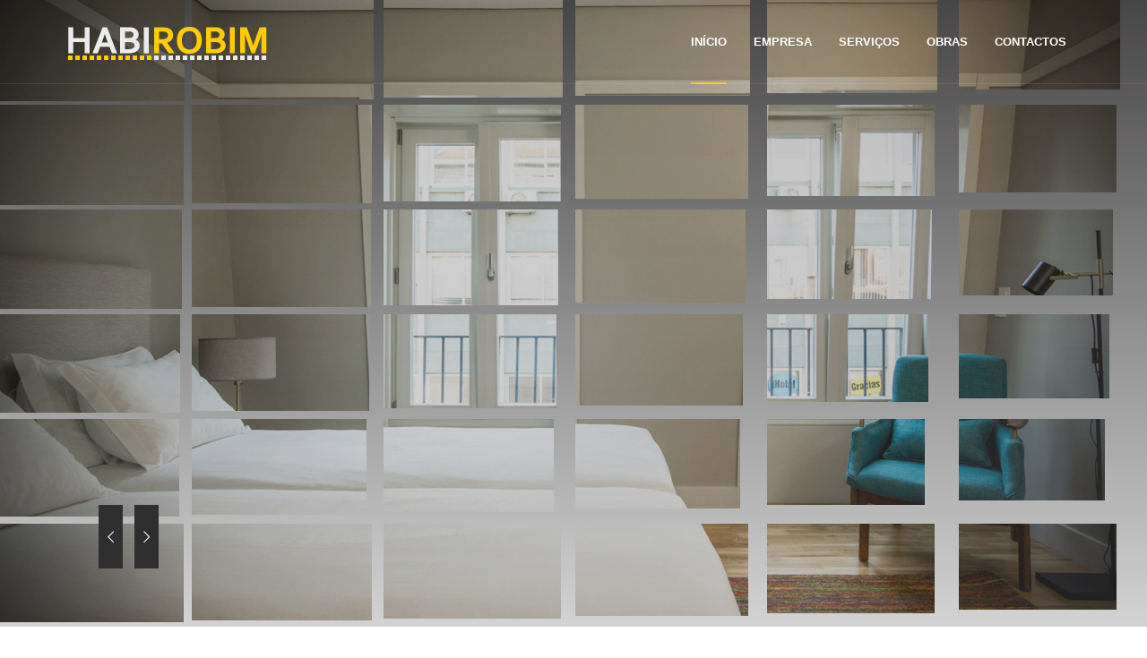

--- FILE ---
content_type: text/html; charset=utf-8
request_url: https://habirobim.pt/
body_size: 8682
content:


<!DOCTYPE html>

<html dir="ltr" lang="pt-PT">
<head>
<!-- Document Meta
============================================= -->
<meta charset="utf-8" /><meta http-equiv="X-UA-Compatible" content="IE=edge" />
<!--IE Compatibility Meta-->
<meta name="author" content="Primeway" /><meta name="viewport" content="width=device-width, initial-scale=1, maximum-scale=1" /><meta name="description" content="A Habirobim é especializada em todas as áreas da Construção e Reabilitação sendo a Habirobim uma PME Lider pelo 4.º ano consecutivo. " /><link href="assets/images/favicon/favicon.ico" rel="icon" />

<!-- Fonts
============================================= -->
<link href="http://fonts.googleapis.com/css?family=Montserrat:400,700%7CRaleway:100,200,300,400,500,600,700,800%7CDroid+Serif:400,400italic,700,700italic" rel="stylesheet" type="text/css" />

<!-- Stylesheets
============================================= -->
<link href="assets/css/external.css" rel="stylesheet" />
<!-- Extrnal CSS -->
<link href="assets/css/bootstrap.min.css" rel="stylesheet" />
<!-- Boostrap Core CSS -->
<link href="assets/css/style.css" rel="stylesheet" />
<!-- Style CSS -->
<!-- RS5.0 Main Stylesheet -->
<link rel="stylesheet" type="text/css" href="assets/revolution/css/settings.css" /><link rel="stylesheet" type="text/css" href="assets/revolution/css/layers.css" /><link rel="stylesheet" type="text/css" href="assets/revolution/css/navigation.css" /> 
<!-- HTML5 shim, for IE6-8 support of HTML5 elements. All other JS at the end of file. -->
<!--[if lt IE 9]>
      <script src="assets/js/html5shiv.js"></script>
      <script src="assets/js/respond.min.js"></script>
    <![endif]-->

<!-- Document Title
    ============================================= -->
<title>
	HABIROBIM - Construção e Reabilitação
</title>
</head>
<body>
    <form method="post" action="./" id="form1">
<div class="aspNetHidden">
<input type="hidden" name="__VIEWSTATE" id="__VIEWSTATE" value="/[base64]/48uew==" />
</div>

<div class="aspNetHidden">

	<input type="hidden" name="__VIEWSTATEGENERATOR" id="__VIEWSTATEGENERATOR" value="CA0B0334" />
</div>
    <div>
   
          <div class="preloader">
	<div class="spinner">
		<div class="bounce1">
		</div>
		<div class="bounce2">
		</div>
		<div class="bounce3">
		</div>
	</div>
</div>
<header id="navbar-spy" class="transparent-header header-9">
	<div id="top-bar" class="top-bar" style="display:none">
		<div class="container">
			<div class="row">
				<div class="col-xs-12 col-sm-6 col-sm-offset-6 col-md-6 col-md-offset-6 text-right">
					<ul class="list-inline top-contact">
						<li>
							<p>Telefone:
								<span>+351 255 733 913</span>
							</p>
						</li>
						<li>
							<p>Email:
								<span>orcamentos@habirobim.pt</span>
							</p>
						</li>
					</ul>
				</div>
				<!-- .col-md-6 end -->
			</div>
		</div>
	</div>
	<nav id="primary-menu" class="navbar navbar-fixed-top style-1">
		<div class="row">
			<div class="container">
				<!-- Brand and toggle get grouped for better mobile display -->
				<div class="navbar-header">
					<button type="button" class="navbar-toggle collapsed" data-toggle="collapse" data-target="#bs-example-navbar-collapse-1" aria-expanded="false">
					<span class="sr-only">Toggle navigation</span>
					<span class="icon-bar"></span>
					<span class="icon-bar"></span>
					<span class="icon-bar"></span>
					</button>
					<a class="logo" href="default.aspx">
						<img src="assets/logo/logo.png" alt="HABIROBIM">
					</a>
				</div>
				
				<!-- Collect the nav links, forms, and other content for toggling -->
				<div class="collapse navbar-collapse pull-right" id="bs-example-navbar-collapse-1">
					<ul class="nav navbar-nav navbar-left">
						
                         <li class="active" ><a href="default.aspx">Início</a></li> 
 <li   ><a href="empresa.aspx">Empresa</a></li>
 <li  ><a href="servicos.aspx">Serviços</a></li>
 <li  ><a href="obras.aspx">Obras</a></li>
 <li class=" pull-left"><a href="contactos.aspx">Contactos</a></li>

					</ul>


				<!-- /.navbar-collapse -->
			</div>
			<!-- /.container-fluid -->
		</div>
	</nav>
</header>


    
<!-- Hero Section
============================================= -->
<section id="hero" class="hero hero-5">
	
	<!-- START REVOLUTION SLIDER 5.0 -->
	<div class="rev_slider_wrapper">
		<div id="slider1" class="rev_slider"  data-version="5.0">
			<ul>
				
				<!-- slide 1 -->
				<li data-transition="boxslide" data-slotamount="default"  data-easein="Power4.easeInOut" data-easeout="Power4.easeInOut" data-masterspeed="2000" style="background-color: rgba(34, 34, 34, 0.3);">
					<!-- MAIN IMAGE -->
					<img src="assets/images/sliders/004.jpg"  alt=""  width="1920" height="1280">
					<!-- LAYER NR. 1 -->
					<div class="tp-caption text-uppercase color-theme" 
						data-x="left" data-hoffset="50" 
						data-y="center" data-voffset="-100" 
						data-whitespace="nowrap"
						data-width="none"
						data-height="none"
						data-transform_idle="o:1;"
						data-transform_in="y:[100%];z:0;rX:0deg;rY:0;rZ:0;sX:1;sY:1;skX:0;skY:0;opacity:0;s:2000;e:Power4.easeInOut;" 
						data-transform_out="y:[100%];s:1000;e:Power2.easeInOut;s:1000;e:Power2.easeInOut;" 
						data-mask_in="x:0px;y:[100%];s:inherit;e:inherit;" 
						data-mask_out="x:inherit;y:inherit;s:inherit;e:inherit;" 
						data-start="2200" 
						data-splitin="none" 
						data-splitout="none" 
						data-responsive_offset="on"
						data-fontsize="['55','17','15','15']"
						data-lineheight="['50','45','25','25']"
						data-fontweight="['700','500','600','300']"
						data-color="#ffc527" style="font-family: montserrat; ">
						construímos<br/>e reabilitamos
				
					</div>
					
					<!-- LAYER NR. 2 -->
					<div class="tp-caption" 
						data-x="left" data-hoffset="50" 
						data-y="center" data-voffset="00" 
						data-width="none"
						data-height="none"
						data-transform_idle="o:1;"
						data-transform_in="y:[100%];z:0;rX:0deg;rY:0;rZ:0;sX:1;sY:1;skX:0;skY:0;opacity:0;s:2000;e:Power4.easeInOut;" 
						data-transform_out="y:[100%];s:1000;e:Power2.easeInOut;s:1000;e:Power2.easeInOut;" 
						data-mask_in="x:0px;y:[100%];s:inherit;e:inherit;" 
						data-mask_out="x:inherit;y:inherit;s:inherit;e:inherit;" 
						data-start="2600" 
						data-splitin="none" 
						data-splitout="none" 
						data-responsive_offset="on"
						data-fontsize="['17','17','17','17']"
						data-lineheight="['26','26','25','25']"
						data-fontweight="['700','500','500','500']"
						data-color="#fff" style="font-family: raleway; text-align:left"
						>
						 Somos especializados em todas as áreas da Construção e Reabilitação, <br/>
					 de forma a dar resposta a todos os trabalhos solicitados.
					</div>
					
					<!-- LAYER NR. 4 -->
					<div class="tp-caption" 
						id="slide-163-layer-6" 
						data-x="left" data-hoffset="110" 
						data-y="center" data-voffset="90" 
						data-width="none"
						data-height="none"
						data-whitespace="nowrap"
						data-transform_idle="o:1;"
						data-transform_hover="o:1;rX:0;rY:0;rZ:0;z:0;s:300;e:Power3.easeOut;"
						data-style_hover="c:rgba(255, 255, 255, 1.00);bc:rgba(255, 255, 255, 1.00);"
						data-transform_in="y:[100%];z:0;rX:0deg;rY:0;rZ:0;sX:1;sY:1;skX:0;skY:0;opacity:0;s:2000;e:Power4.easeInOut;" 
						data-transform_out="y:[175%];s:1000;e:Power2.easeInOut;s:1000;e:Power2.easeInOut;" 
						data-mask_out="x:inherit;y:inherit;" 
						data-start="3000" 
						data-splitin="none" 
						data-splitout="none" 
						data-actions='[{"event":"click","action":"jumptoslide","slide":"rs-164","delay":""}]'
						data-basealign="slide" 
						data-responsive_offset="on" 
						data-responsive="off">
		
					</div>
				</li>
				
				<!-- slide 2 -->
				<li data-transition="slotslide-vertical" data-slotamount="default"  data-easein="Power4.easeInOut" data-easeout="Power4.easeInOut" data-masterspeed="2000">
					<!-- MAIN IMAGE -->
					<img src="assets/images/sliders/005.jpg"  alt=""  width="1920" height="1280">
					
					<!-- LAYER NR. 1 -->
					<div class="tp-caption text-uppercase color-theme" 
						data-x="left" data-hoffset="50" 
						data-y="center" data-voffset="-100" 
						data-whitespace="nowrap"
						data-width="none"
						data-height="none"
						data-transform_idle="o:1;"
						data-transform_in="x:[-100%];z:0;rX:0deg;rY:0;rZ:0;sX:1;sY:1;skX:0;skY:0;s:1500;e:Power3.easeInOut;" 
						data-transform_out="s:1000;e:Power3.easeInOut;s:1000;e:Power3.easeInOut;" 
						data-mask_in="x:0px;y:0px;s:inherit;e:inherit;" 
						data-start="2000" 
						data-splitin="none" 
						data-splitout="none" 
						data-responsive_offset="on"
						data-fontsize="['55','17','15','15']"
						data-lineheight="['50','45','25','25']"
						data-fontweight="['700','500','600','300']"
						data-color="#ffc527" style="font-family: montserrat;">
						Remodelamos<br/>
						o seu espaço
					</div>
					
					<!-- LAYER NR. 2 -->
					<div class="tp-caption" 
						data-x="left" data-hoffset="60" 
						data-y="center" data-voffset="0" 
						data-width="none"
						data-height="none"
						data-transform_idle="o:1;"
						data-transform_in="x:[100%];z:0;rX:0deg;rY:0;rZ:0;sX:1;sY:1;skX:0;skY:0;s:1500;e:Power3.easeInOut;" 
						data-transform_out="s:1000;e:Power3.easeInOut;s:1000;e:Power3.easeInOut;" 
						data-mask_in="x:0px;y:0px;s:inherit;e:inherit;" 
						data-start="3000" 
						data-splitin="none" 
						data-splitout="none" 
						data-responsive_offset="on"
						data-fontsize="['17','17','17','17']"
						data-lineheight="['26','26','25','25']"
						data-fontweight="['700','500','500','500']"
						data-color="#fff" style="font-family: raleway; text-align:left">
						A nossa equipa de profissionais tem experiência<br/>
						em lidar com desafios e renova o seu espaço.
					</div>
					
					<!-- LAYER NR. 4 -->
					<div class="tp-caption" 
						data-x="left" data-hoffset="60" 
						data-y="center" data-voffset="90"  
						data-width="none"
						data-height="none"
						data-transform_idle="o:1;"
						data-transform_in="z:0;rX:0;rY:0;rZ:0;sX:0.9;sY:0.9;skX:0;skY:0;opacity:0;s:1000;e:Power2.easeOut;" 
						data-transform_out="s:1000;e:Power3.easeInOut;s:1000;e:Power3.easeInOut;" 
						data-start="5000" 
						data-splitin="none" 
						data-splitout="none" 
						data-responsive_offset="on">

					</div>
				</li>
				
				<!-- slide 3 -->
				<li data-index='rs-367' data-transition='fadetotopfadefrombottom' data-slotamount='default' data-easein='default' data-easeout='default' data-masterspeed='default'>
					<!-- MAIN IMAGE -->
					<img src="assets/images/sliders/003.jpg"  alt=""  width="1920" height="1280">
					<!-- LAYER NR. 1 -->
					<div class="tp-caption text-uppercase color-theme" 
						data-x="left" data-hoffset="50" 
						data-y="center" data-voffset="-100" 
						data-whitespace="nowrap"
						data-width="['auto','auto','auto','auto']"
						data-height="['auto','auto','auto','auto']"
						data-transform_idle="o:1;"
						data-transform_in="x:[-105%];z:0;rX:0deg;rY:0deg;rZ:-90deg;sX:1;sY:1;skX:0;skY:0;s:2000;e:Power4.easeInOut;" 
						data-transform_out="s:1000;e:Power2.easeInOut;s:1000;e:Power2.easeInOut;" 
						data-mask_in="x:0px;y:0px;s:inherit;e:inherit;" 
						data-start="2000" 
						data-splitin="chars" 
						data-splitout="none" 
						data-responsive_offset="on" 
						data-elementdelay="0.05" data-fontsize="['55','17','15','15']"
						data-lineheight="['50','45','25','25']"
						data-fontweight="['700','500','600','300']"
						data-color="#ffc527" style="font-family: montserrat; ">
						INOVAÇÃO <br>
						& DESIGN
					</div>
					
					<!-- LAYER NR. 2 -->
					<div class="tp-caption" 
						data-x="left" data-hoffset="60" 
						data-y="center" data-voffset="20" 
						data-width="none"
						data-height="none"
						data-transform_idle="o:1;"
						data-transform_in="x:-50px;skX:100px;opacity:0;s:2000;e:Power4.easeInOut;" 
						data-transform_out="s:1000;e:Power2.easeInOut;s:1000;e:Power2.easeInOut;" 
						data-start="4810" 
						data-splitin="none" 
						data-splitout="none" 
						data-responsive_offset="on"
						data-fontsize="['17','17','17','17']"
						data-lineheight="['26','26','25','25']"
						data-fontweight="['700','500','500','500']"
						data-color="#fff" style="font-family: raleway ;text-align:left">
						A cada projecto inovamos <br/>
						e importamo-nos com o design
					</div>
					
					<!-- LAYER NR. 3 -->
					<div class="tp-caption" 
						data-x="left" data-hoffset="60" 
						data-y="center" data-voffset="100"  
						data-width="none"
						data-height="none"
						data-transform_idle="o:1;"
						data-transform_hover="o:1;rX:0;rY:0;rZ:0;z:0;s:300;e:Power1.easeInOut;"
						data-style_hover="c:rgba(255, 255, 255, 1.00);bg:rgba(41, 46, 49, 0);bc:rgba(255, 255, 255, 1.00);cursor:pointer;"
						data-transform_in="y:[100%];z:0;rX:0deg;rY:0;rZ:0;sX:1;sY:1;skX:0;skY:0;opacity:0;s:2000;e:Power4.easeInOut;" 
						data-transform_out="s:1000;e:Power2.easeInOut;s:1000;e:Power2.easeInOut;" 
						data-start="5670" 
						data-splitin="none" 
						data-splitout="none" 
						data-actions='[{"event":"click","action":"jumptoslide","slide":"next","delay":""}]'
						data-responsive_offset="on" 
						data-responsive="off">
					</div>
				</li>
			</ul>
		</div>
		<!-- END REVOLUTION SLIDER -->
		<div class="container widget-bottom">
			<div class="row">
			</div>
			<!-- .row end -->
		</div>
		<!-- .container end -->
	</div>
	<!-- END OF SLIDER WRAPPER -->
</section>
<!-- #hero end -->

<!-- Shortcode #1 
============================================= -->
<section id="shotcode-1" class="shotcode-1 about-home-2 text-center-xs text-center-sm">
	<div class="container">
		<div class="row">
			<div class="col-xs-12 col-sm-12 col-md-12">
				<div class="row">
					<div class="col-xs-12 col-sm-12 col-md-12">
						<div class="heading heading-4">
							<div class="heading-bg heading-right">
								<p class="mb-0">Somos uma empresa especializada em</p>
								<h2>Construção e Reabilitação</h2>
							</div>
						</div>
						<!-- .heading end -->
					</div>
				
				</div>
			</div>
			<!-- .col-md-12 end -->
			<div class="col-xs-12 col-sm-12 col-md-8">
				<h4 class="color-heading mb-md text-uppercase">Apresentamos sempre aos nossos clientes as melhores soluções em Inovação, Preço e Qualidade.</h4>
                <p>
                    Somos uma empresa fundada em Outubro de 2000. Desde então evoluímos a nível de condições técnicas e sobretudo em termos de profissionalismo e qualidade na execução dos trabalhos.
                </p>
                <p>
                    Ao longo dos anos temo-nos especializado em todas as áreas da Construção e Reabilitação, de forma a dar resposta a todos os trabalhos solicitados, sendo os mesmos executados com colaboradores da empresa de forma a coordenar os trabalhos e assim cumprir os prazos estabelecidos.

Prestamos serviços a Empresas Privadas, Públicas e Clientes Particulares, sendo sempre o nosso principal objectivo prestar um serviço de Qualidade e criar uma relação de Confiança.

                </p>
                <p>O nosso desempenho conferiu à Habirobim o estatuto de PME Lider por 4 anos consecutivos.</p>
				<a class="btn btn-secondary mt-50 mb-30-xs" href="servicos.aspx">saiba mais</a>
			</div>
			<!-- .col-md-6 end -->
			<div class="col-xs-12 col-sm-12 col-md-4">
				<div class="row">
					<div class="col-xs-12 col-sm-12 col-md-12 feature feature-1">
						
						<h4 class="text-uppercase"  style="padding-top:3px">Prestamos os seguintes serviços:</h4>
					
					  <ul>
<li>Reabilitação, Remodelação, Conservação de Edifícios;</li>
<li>Remodelação de Espaços Comerciais;</li>
<li>Coberturas (telha, chapa sanduiche, etc.);</li>
<li>Remoção de Amianto (temos formação e equipamentos)</li>
<li>Moradias “chave na mão”;</li>
<li>Revestimento de Fachadas;</li>
<li>Revestimento Térmico pelo Exterior Tipo “Capotto”;</li>
<li>Carpintaria (móveis por medida);</li>
<li>Pichelaria;</li>
<li>Eletricidade;</li>
<li>Pinturas;</li>
<li>Demolição e Escavação;</li>
<li>Desmatação e limpeza de terrenos;</li>
                          <li>Subempreitadas.</li>

                    </ul>
                    </div>
                  
                

					
				</div>
				<!-- .row end -->
			</div>
			<!-- .col-md-6 end -->
		</div>
		<!-- .row end -->
	</div>
	<!-- .container end -->
</section>



    <!-- Shortcode #6 
============================================= -->
<section id="shortcode-6" class="shortcode-6 bg-gray text-center-xs">
	<div class="container">
		<div class="row">
			<div class="col-xs-12 col-sm-12 col-md-12">
				<div class="heading heading-4">
					<div class="heading-bg heading-right">
						<p class="mb-0">Empresa Reconhecida</p>
						<h2>Certificações</h2>
					</div>
				</div>
				<!-- .heading end -->
			</div>
			<!-- .col-md-12 end -->
		</div>
		<!-- .row end -->
		<div class="row">
			<div class="col-xs-12 col-sm-12 col-md-4">
				<p>A Habirobim é uma PME Lider pelo 4.º ano consecutivo faz parte do grupo das PME Líder que apresentam os melhores desempenhos. <br />
                  Adicionalmente temos certificação APCER com o ISO 9001 relativo à certificação dos Sistemas de Gestão da Qualidade.
                </p>
			</div>
			<div class="col-xs-12 col-sm-12 col-md-8 text-center-sm mb-30-sm">
                <img src="assets/certificacoes/PME-Excelencia-2015.png" width="100" style="padding:10px" /><img src="assets/certificacoes/PME-Excelencia-2016.png" style="padding:10px" width="100" />
			  <img src="assets/certificacoes/PME_Lider_2015.png"  width="100" style="padding:10px" /><img src="assets/certificacoes/PME_Lider_2016.png"  width="100" style="padding:10px" />
            
                <img src="assets/certificacoes/Logos_Apcer.jpg" width="220" style="padding-left:30px"  />
            </div>
			
		</div>
		<!-- .row end -->
	</div>
	<!-- .container end -->
</section>



<!-- Shortcode #4 
============================================= -->
<section id="shortcode-4" class="shortcode-4 bg-white">
	<div class="container text-center">
		<div class="row">
			
			<!-- Section Body
			============================================= -->
			<div class="col-xs-12 col-sm-3 col-md-3">
				<div class="facts-box">
					<div class="counter">
						350
					</div>
					<h4 class="text-uppercase">projectos</h4>
				</div>
			</div>
			<div class="col-xs-12 col-sm-3 col-md-3">
				<div class="facts-box">
					<div class="counter">
						25
					</div>
					<h4 class="text-uppercase">Profissionais</h4>
				</div>
			</div>
			<div class="col-xs-12 col-sm-3 col-md-3">
				<div class="facts-box">
					<div class="counter">
						10
					</div>
					<h4 class="text-uppercase">Moradias</h4>
				</div>
			</div>
			<div class="col-xs-12 col-sm-3 col-md-3">
				<div class="facts-box last">
					<div class="counter">
						123
					</div>
					<h4 class="text-uppercase">Remodelações</h4>
				</div>
			</div>
		</div>
	</div>
</section>




<footer id="footer" class="footer-1">
	<!-- Contact Bar
	============================================= -->
	<div class="container footer-widgtes">
		<div class="row">
			<div class="col-xs-12 col-sm-12 col-md-12">
				<div class="widgets-contact">
					<div class="row">
						<div class="col-xs-12 col-sm-12 col-md-4 widget">
							<div class="widget-contact-icon pull-left">
								<i class="lnr lnr-map"></i>
							</div>
							<div class="widget-contact-info">
								<p class="text-capitalize text-white">visite-nos </p>
								<p class="text-capitalize font-heading"><a href="https://www.google.pt/maps/place/Tv.+de+Robim,+Vila+Me%C3%A3/@41.25387,-8.1867573,17z/data=!3m1!4b1!4m5!3m4!1s0xd24944917a6f00f:0x8fe86ec6866cddb1!8m2!3d41.25387!4d-8.1845686" target="_blank">Visualizar Mapa</a>
</p>
                            
							</div>
						</div>
						<!-- .widget end -->
						<div class="col-xs-12 col-sm-12 col-md-4 widget">
							<div class="widget-contact-icon pull-left">
								<i class="lnr lnr-envelope"></i>
							</div>
							<div class="widget-contact-info">
								<p class="text-capitalize text-white">Email</p>
								<p class="text-capitalize font-heading">orcamentos@habirobim.pt</p>
							</div>
						</div>
						<!-- .widget end -->
						<div class="col-xs-12 col-sm-12 col-md-4 widget">
							<div class="widget-contact-icon pull-left">
								<i class="lnr lnr-phone"></i>
							</div>
							<div class="widget-contact-info">
								<p class="text-capitalize text-white">Ligue-nos</p>
								<p class="text-capitalize font-heading">+351 255 733 913  
								
							
								</p><span style="color:#828282">Chamada para a rede fixa nacional</span>  
							</div>
						</div>
						<!-- .widget end -->
					</div>
					<!-- .row end -->
				</div>
				<!-- .widget-contact end -->
			</div>
			<!-- .col-md-12 end -->
		</div>
		<!-- .row end -->

        


	</div>
	<!-- .container end -->
	
	<!-- Widget Section
	============================================= -->
	<div class="container">
		<div class="row">
			<div class="col-xs-12 col-sm-12 col-md-12 widgets-links">
				<div class="col-xs-12 col-sm-12 col-md-4 widget-about text-center-xs mb-30-xs">
					<div class="widget-about-logo pull-left pull-none-xs">
						<img src="assets/images/footer-logo.png" alt="logo"/>
					</div>
					<div class="widget-about-info">
						<h5 class="text-capitalize text-white">Habirobim</h5>
						<p class="mb-0">Habirobim - Construção e Reabilitação, Lda.
					   
</p>
                    <p style="font-size:12px; line-height:18px; padding-top:20px">
                       
                            Rua de Robim nº 688, 4605-384 Vila Meã  
                            <br />
                            Amarante  
                            </p>
                          <p style="font-size:12px; line-height:18px; padding-top:0px">
                            Telefone: +351 255 733 913  
  <br />
							  Chamada para a rede fixa nacional
                            <br /> <br />
                            Fax: +351 255 733 815  
                             </p>

               
                    </div>
				</div>
			
				<div class="col-xs-12 col-sm-12 col-md-8 widget-services text-center-xs">
					<h5 class="text-capitalize text-white">Serviços</h5>
					<div class="row">
						<div class="col-xs-7 col-sm-7 col-md-7">
							<ul class=" text-capitalize">
								<li>
									<a href="https://habirobim.pt/servicos.aspx"> Construção de Moradias “chave na mão”</a>
								</li>
                                <li>
									<a href="https://habirobim.pt/servicos.aspx"> Reabilitação, Remodelação, Conservação de Edifícios</a>
								</li>
								<li>
									<a href="https://habirobim.pt/servicos.aspx"> Remodelação de Espaços Comerciais</a>
								</li>
								<li>
									<a href="https://habirobim.pt/servicos.aspx"> Coberturas</a>
								</li>
                                	<li>
									<a href="https://habirobim.pt/servicos.aspx"> Demolição e Escavação</a>
								</li>
                                <li>
									<a href="https://habirobim.pt/servicos.aspx"> Remoção de Amianto </a>
								</li>
								
                             
							</ul>
						</div>
					
						<div class="col-xs-5 col-sm-5 col-md-5">
							<ul class=" text-capitalize">
									<li>
									<a href="https://habirobim.pt/servicos.aspx"> Revestimento de Fachadas</a>
								</li>
                                <li>
									<a href="https://habirobim.pt/servicos.aspx"> Revestimento Térmico pelo Exterior</a>
								</li>
                                <li>
									<a href="https://habirobim.pt/servicos.aspx"> Revestimento Térmico pelo Exterior</a>
								</li>
								<li>
									<a href="https://habirobim.pt/servicos.aspx"> Carpintaria </a>
								</li>
                                <li>
									<a href="https://habirobim.pt/servicos.aspx"> Pichelaria </a>
								</li>
                                 <li>
									<a href="https://habirobim.pt/servicos.aspx"> Eletricidade </a>
								</li>
							</ul>
						</div>
					</div>
				</div>
			</div>
		</div>
	</div>
	<!-- Social bar
	============================================= -->
	<div class="widget-social">
		<div class="container">
			<div class="row">
				<div class="col-xs-12 col-sm-12 col-md-6 mb-30-xs mb-30-sm">
					<div class="widget-social-info pull-left text-capitalize pull-none-xs mb-15-xs">
						<p class="mb-0">Siga-nos nas redes sociais

							</p>
					</div>
					<div class="widget-social-icon pull-right text-right pull-none-xs">
						<a href="https://facebook.com/habirobim.lda.7" target="_blank">
							<i class="fa fa-facebook"></i><i class="fa fa-facebook"></i>
						</a>
					
						
						
					</div>
				</div>
				<div class="col-xs-12 col-sm-12 col-md-6">
			
				</div>
			</div>
		</div>
	</div>
	<!-- Copyrights
	============================================= -->
	<div class="container">
		<div class="row">
			<div class="col-xs-12 col-sm-12 col-md-12 copyrights text-center">
				<p class="text-capitalize">© 2023 Habirobim. Todos os direitos reservados</p>
				<p class="text-capitalize">Desenvolvido por
					<a href="https://www.primeway.pt" target="_blank">Primeway</a>
				</p>
               <div style="height:20px;">    </div>
                <div style="padding:20px; background-color:#fff; width:100%; text-align:center">

					<a href="assets/certificacoes/apoio_habirobim.png" target="_blank">
                    <img src="assets/certificacoes/apoios.jpg" height="45" />
                    </a>
					<br />		<br />
					<a href="https://www.livroreclamacoes.pt/inicio?p_p_id=82&amp;p_p_lifecycle=1&amp;p_p_state=normal&amp;p_p_mode=view&amp;_82_struts_action=%2Flanguage%2Fview&amp;_82_redirect=%2Finicio&amp;_82_languageId=pt_PT" target="_blank"><img src="/assets/livro_reclamacoes.svg" class="icon-livro" style="width:150px"></a>
            </div>


			</div>
		</div>
	</div>
</footer>

<!-- Footer Scripts
============================================= -->
<script src="assets/js/jquery-2.1.1.min.js"></script>
<script src="assets/js/plugins.js?v=1.0.0"></script>
<script src="assets/js/functions.js?v=1.2.0"></script>
<!-- RS5.0 Core JS Files -->
<script type="text/javascript" src="assets/revolution/js/jquery.themepunch.tools.min.js?rev=5.0"></script>
<script type="text/javascript" src="assets/revolution/js/jquery.themepunch.revolution.min.js?rev=5.0"></script>

<script type="text/javascript" src="assets/revolution/js/extensions/revolution.extension.video.min.js"></script>
<script type="text/javascript" src="assets/revolution/js/extensions/revolution.extension.slideanims.min.js"></script>
<script type="text/javascript" src="assets/revolution/js/extensions/revolution.extension.actions.min.js"></script>
<script type="text/javascript" src="assets/revolution/js/extensions/revolution.extension.layeranimation.min.js"></script>
<script type="text/javascript" src="assets/revolution/js/extensions/revolution.extension.kenburn.min.js"></script>
<script type="text/javascript" src="assets/revolution/js/extensions/revolution.extension.navigation.min.js"></script>
<script type="text/javascript" src="assets/revolution/js/extensions/revolution.extension.migration.min.js"></script>
<script type="text/javascript" src="assets/revolution/js/extensions/revolution.extension.parallax.min.js"></script>
<script type="text/javascript">
    jQuery(document).ready(function () {
        jQuery("#slider1").revolution({
            sliderType: "standard",
            sliderLayout: "auto",
            delay: 6000,
            disableProgressBar: "on",
            spinner: "off",
            navigation: {
                keyboardNavigation: "off",
                keyboard_direction: "horizontal",
                mouseScrollNavigation: "off",
                onHoverStop: "off",
                arrows: {
                    style: "arrow",
                    enable: true,
                    hide_onmobile: true,
                    hide_onleave: false,
                    tmp: '',
                    left: {
                        h_align: "left",
                        v_align: "bottom",
                        h_offset: 110,
                        v_offset: 65
                    },
                    right: {
                        h_align: "left",
                        v_align: "bottom",
                        h_offset: 150,
                        v_offset: 65
                    }
                }
            },
            gridwidth: 1230,
            gridheight: 700,

        });
    });
</script>
    </div>
    </form>
</body>
</html>


--- FILE ---
content_type: text/css
request_url: https://habirobim.pt/assets/css/style.css
body_size: 37605
content:

/*-----------------------------------------------------------------------------------

	Theme Name: Yellow Hats
	Theme URI: #
	Description: The Construction HTML5 Template
	Author: 7roof
	Author URI: http://themeforest.net/user/7roof
	Version: 1.0

-----------------------------------------------------------------------------------*/
/*!
// Contents
// ------------------------------------------------>

	1.  Global Styles
	2.  Typography
	3.  Color
	4.  Align
	5.  Background
	6.  Buttons
	7.  Forms
	8.  Icons
	9.  List
	10. Media
	11. Tabs
	12. Accordions
	13. Loading
	14. Header
	15. Heading
	16. Page Title
	17. Hero
	18. About
	19. Team
	20. Testimonial
	21. Services
	22. Projects
	23. Action
	24. Facts
	25. Pricing Tables
	26. Blog
	27. sidebar
	28. Shop
	29. Contact
	30. Footer
	31. 404
	32. Soon
/*------------------------------------*\
#GLOBAL STYLES
\*------------------------------------*/

html {
	font-size: 14px;
}

body {
	background-color: #fff;
	font-family: 'Raleway', sans-serif;
	font-size: 14px;
	font-weight: 400;
	color: #333333;
	line-height: 1.5;
	margin: 0
}

* {
	outline: none;
}

::-moz-selection {
text-shadow:none;
}

::selection {
	background-color: #ffc527;
	color: #fff;
	text-shadow: none;
}

a {
	-webkit-transition: all 0.3s ease;
	-moz-transition: all 0.3s ease;
	-ms-transition: all 0.3s ease;
	-o-transition: all 0.3s ease;
	transition: all 0.3s ease;
	color: #ffc527;
}

a:hover {
	color: #f3b200;
	text-decoration: none;
}

a:focus {
	color: #f3b200;
	outline: none;
	text-decoration: none;
}

a:active {
	color: #f3b200;
	outline: none;
	text-decoration: none;
}

textarea {
	resize: none
}

.form-control {
	background-color: transparent;
	-moz-border-radius: 0;
	-webkit-border-radius: 0;
	border-radius: 0;
	border-top: none;
	border-right: 0;
	border-left: 0;
	border-bottom: 2px solid #e5e5e5;
	font-size: 13px;
	color: #a9a9a9;
	line-height: 49px;
	height: 49px;
	margin-bottom: 50px;
	box-shadow: none;
	-moz-box-shadow: none;
	-webkit-box-shadow: none;
	padding-left: 0;
}

.form-control:focus {
	border-bottom-color: #ffc527;
	box-shadow: none;
	-moz-box-shadow: none;
	-webkit-box-shadow: none;
}

button.btn {
	margin-bottom: 0
}

.btn:focus,
.btn:active:focus,
.btn.active:focus,
.btn.focus,
.btn.focus:active,
.btn.active.focus {
	outline: none
}

.modal-backdrop {
	z-index: 1020;
	background-color: rgba(34, 34, 34, 0.95);
}

/*------------------------------------*\
#TYPOGRAPHY
\*------------------------------------*/

/* Heading Text */
h1,
h2,
h3,
h4,
h5,
h6,
.h1,
.h2,
.h3,
.h4,
.h5,
.h6 {
	color: #2f2f2f;
	font-family: 'Montserrat', sans-serif;
	font-weight: 700;
	margin: 0 0 20px 0;
	line-height: 1.5;
}

h1,
.h1 {
	font-size: 32px;
}

h2,
.h2 {
	font-size: 28px;
}

h3,
.h3 {
	font-size: 25px;
}

h4,
.h4 {
	font-size: 22px;
}

h5,
.h5 {
	font-size: 18px;
}

h6,
.h6 {
	font-size: 14px;
}

p {
	color: #9e9e9e;
	font-size: 15px;
	font-weight: 500;
	margin-bottom: 20px;
	line-height: 23px;
}

.lead {
	font-size: 16px;
	line-height: 1.8;
}

/* Aligning Text */
.text-left {
	text-align: left !important;
}

.text-right {
	text-align: right !important;
}

.text-center {
	text-align: center !important;
}

.text-just {
	text-align: justify !important;
}

.align-top {
	vertical-align: top;
}

.align-bottom {
	vertical-align: bottom;
}

.align-middle {
	vertical-align: middle;
}

.align-baseline {
	vertical-align: baseline
}

/* Weight Text */
.bold {
	font-weight: bold;
}

.regular {
	font-weight: normal;
}

.italic {
	font-style: italic;
}

.break-word {
	word-wrap: break-word;
}

.no-wrap {
	white-space: nowrap;
}

/* Text Color */
.text-white {
	color: #fff !important;
}

.text-black {
	color: #2f2f2f;
}

.text-capitalize {
	text-transform: capitalize
}

.text-uppercase {
	text-transform: uppercase
}

.font-heading {
	font-family: 'Montserrat', sans-serif;
}

.font-body {
	font-family: 'Raleway', sans-serif;
}

.font-18 {
	font-size: 18px;
}

.font-16 {
	font-size: 16px;
}

.font-40 {
	font-size: 40px;
}

.font-secondary {
	font-family: 'Droid Serif', serif
}

/* quotes style */
blockquot,
.blockquote {
	font-size: 20px;
	font-family: 'Raleway', sans-serif;
	font-style: italic;
	line-height: 28px;
	font-weight: 500;
	padding: 30px 0 30px 30px;
}

.quote-author {
	display: block;
	font-size: 13px;
	font-style: normal;
	margin-top: 20px;
	line-height: 28px;
}

.blockquote-1 {
	border-left: 6px solid #222222;
}

.blockquote-3,
.blockquote-4 {
	padding-right: 30px;
}

.blockquote-2,
.blockquote-3,
.blockquote-4 {
	border-left: none;
}

.blockquote-2:before {
	content: "\f10d";
	font-family: fontawesome;
	font-size: 16px;
	position: absolute;
	top: 0;
	left: 0;
	color: #222222;
	line-height: 1.8;
}

.blockquote-2:after {
	content: "\f10e";
	font-family: fontawesome;
	font-size: 16px;
	color: #222222;
	position: absolute;
	right: 0;
	bottom: 0;
	line-height: 1.8;
}

.blockquote-3 {
	color: #ffc527;
	background-color: #f9f9f9;
	border-radius: 5px;
}

.blockquote-3 .quote-author {
	color: #828282
}

.blockquote-4 {
	color: #fff;
	background-color: #222222;
	border-radius: 5px;
}

/* Lists */
ul.list {
	padding: 0;
	font-size: 13px;
	list-style-type: none;
}

ul.list li {
	font-size: 13px;
	font-weight: 500;
	line-height: 30px;
}

ul.icon-list li i {
	font-size: 15px;
	font-weight: 400;
	line-height: 30px;
	margin-right: 10px;
	color: #2f2f2f;
}

ul.number-list li span {
	font-size: 13px;
	font-weight: 700;
	line-height: 30px;
	margin-right: 15px;
	color: #2f2f2f;
}

ul.dot-list li i {
	font-size: 7px;
	font-weight: 400;
	line-height: 30px;
	margin-right: 19px;
	color: #2f2f2f;
}

/*------------------------------------*\
#COLORS
\*------------------------------------*/
.color-heading {
	color: #2f2f2f !important
}

.color-theme {
	color: #ffc527 !important
}

.color-white {
	color: #fff !important
}

.color-gray {
	color: #f9f9f9 !important
}

/*------------------------------------*\
#ALIGN
\*------------------------------------*/
p,
pre,
ul,
ol,
dl,
dd,
blockquote,
address,
table,
fieldset,
form {
	margin-bottom: 20px;
}

section {
	padding-top: 80px;
	padding-bottom: 80px;
	;
	overflow: hidden;
}

footer {
	padding-top: 40px;
	padding-bottom: 40px;
}

/* All margin */
.m-0 {
	margin: 0;
}

.m-xs {
	margin: 10px;
}

.m-sm {
	margin: 20px;
}

.m-md {
	margin: 40px;
}

.m-lg {
	margin: 80px;
}

/* top margin */
.mt-0 {
	margin-top: 0;
}

.mt-xs {
	margin-top: 10px;
}

.mt-sm {
	margin-top: 20px;
}

.mt-md {
	margin-top: 40px;
}

.mt-lg {
	margin-top: 80px;
}

.mt-30 {
	margin-top: 30px !important;
}

.mt-50 {
	margin-top: 50px !important;
}

.mt-60 {
	margin-top: 60px;
}

.mt-150 {
	margin-top: 150px;
}

/* bottom margin */
.mb-0 {
	margin-bottom: 0 !important;
}

.mb-xs {
	margin-bottom: 10px;
}

.mb-sm {
	margin-bottom: 20px;
}

.mb-md {
	margin-bottom: 40px !important;
}

.mb-lg {
	margin-bottom: 80px;
}

.mb-30 {
	margin-bottom: 30px !important;
}

.mb-50 {
	margin-bottom: 50px!important;
}

.mb-60 {
	margin-bottom: 60px!important;
}

.mb-150 {
	margin-bottom: 150px!important;
}

/* right margin */
.mr-0 {
	margin-right: 0;
}

.mr-xs {
	margin-right: 10px;
}

.mr-sm {
	margin-right: 20px;
}

.mr-md {
	margin-right: 40px;
}

.mr-lg {
	margin-right: 80px;
}

.mr-30 {
	margin-right: 30px !important;
}

.mr-50 {
	margin-right: 50px;
}

.mr-60 {
	margin-right: 60px;
}

.mr-150 {
	margin-right: 150px;
}

/* left margin */
.ml-0 {
	margin-left: 0;
}

.ml-xs {
	margin-left: 10px;
}

.ml-sm {
	margin-left: 20px;
}

.ml-md {
	margin-left: 40px;
}

.ml-lg {
	margin-left: 80px;
}

.ml-30 {
	margin-left: 30px !important;
}

.ml-50 {
	margin-left: 50px;
}

.ml-60 {
	margin-left: 60px;
}

.ml-150 {
	margin-left: 150px;
}

/* All padding */
.p-0 {
	padding: 0;
}

.p-xs {
	padding: 10px;
}

.p-sm {
	padding: 20px;
}

.p-md {
	padding: 40px;
}

.p-lg {
	padding: 80px;
}

/* top padding */
.pt-0 {
	padding-top: 0;
}

.pt-xs {
	padding-top: 10px;
}

.pt-sm {
	padding-top: 20px;
}

.pt-md {
	padding-top: 40px;
}

.pt-lg {
	padding-top: 80px;
}

.pt-60 {
	padding-top: 60px;
}

/* bottom padding */
.pb-0 {
	padding-bottom: 0;
}

.pb-xs {
	padding-bottom: 10px;
}

.pb-sm {
	padding-bottom: 20px;
}

.pb-md {
	padding-bottom: 40px;
}

.pb-lg {
	padding-bottom: 80px;
}

.pb-50 {
	padding-bottom: 50px;
}

.pb-60 {
	padding-bottom: 60px;
}

.pb-100 {
	padding-bottom: 100px;
}

/* right padding */
.pr-0 {
	padding-right: 0;
}

.pr-xs {
	padding-right: 10px;
}

.pr-sm {
	padding-right: 20px;
}

.pr-md {
	padding-right: 40px;
}

.pr-lg {
	padding-right: 80px;
}

.pr-30 {
	padding-right: 30px !important;
}

.pr-50 {
	padding-right: 50px;
}

.pr-60 {
	padding-right: 60px;
}

.pr-150 {
	padding-right: 150px;
}

/* left padding */
.pl-0 {
	padding-left: 0;
}

.pl-xs {
	padding-left: 10px;
}

.pl-sm {
	padding-left: 20px;
}

.pl-md {
	padding-left: 40px;
}

.pl-lg {
	padding-left: 80px;
}

/* Postions */
.fixed {
	position: fixed;
}

.relative {
	position: relative;
}

.absolute {
	position: absolute;
}

.static {
	position: static;
}

/* Zindex*/
.zindex-1 {
	z-index: 1;
}

.zindex-2 {
	z-index: 2;
}

.zindex-3 {
	z-index: 3;
}

/* Borders */
.border-all {
	border: 1px solid #ffc527;
}

.border-top {
	border-top: 1px solid #ffc527;
}

.border-bottom {
	border-bottom: 1px solid #ffc527;
}

.border-right {
	border-right: 1px solid #ffc527;
}

.border-left {
	border-left: 1px solid #ffc527;
}

/* Display */
.inline {
	display: inline;
}

.block {
	display: block;
}

.inline-block {
	display: inline-block;
}

.hide {
	display: none;
}

.flex {
	display: flex;
}

@media only screen and (max-width : 767px ) {

section {
	padding-top: 60px;
	padding-bottom: 60px;
}

.text-center-xs {
	text-align: center !important
}

.pull-none-xs {
	float: none !important;
	text-align: center !important
}

.mb-15-xs {
	margin-bottom: 15px;
}

.mb-30-xs {
	margin-bottom: 30px !important;
}

.mb-50-xs {
	margin-bottom: 50px;
}

.mb-60-xs {
	margin-bottom: 60px!important;
}
}

@media only screen and (min-width : 768px) and (max-width : 991px) {

.text-center-sm {
	text-align: center !important
}

.mb-0-sm {
	margin-bottom: 0;
}

.mb-15-sm {
	margin-bottom: 15px;
}

.mb-30-sm {
	margin-bottom: 30px !important;
}

.mb-50-sm {
	margin-bottom: 50px;
}

.mb-60-sm {
	margin-bottom: 60px;
}

.pb-15-sm {
	padding-bottom: 15px;
}

.pb-30-sm {
	padding-bottom: 30px;
}

.pb-50-sm {
	padding-bottom: 50px;
}

.pb-60-sm {
	padding-bottom: 60px;
}
}

.border-b {
	border-bottom: 1px solid #e5e5e5;
}

/*------------------------------------*\
#BACKGROUNDS
\*------------------------------------*/
.bg-theme {
	background-color: #ffc527 !important
}

.bg-gray {
	background-color: #f9f9f9 !important
}

.bg-dark {
	background-color: #232323 !important
}

.bg-white {
	background-color: #fff !important
}

.bg-dark h6 { color:#f6f6f7} 
/* Background Image */
.bg-section {
	position: relative;
	overflow: hidden;
	z-index: 1;
	-webkit-background-size: cover;
	-moz-background-size: cover;
	-ms-background-size: cover;
	-o-background-size: cover;
	background-size: cover;
	background-attachment: fixed;
	background-repeat: no-repeat;
	background-position: center center;
	width: 100%;
	height: 100%;
}

.bg-overlay:before {
	content: "";
	display: inline-block;
	height: 100%;
	left: 0;
	position: absolute;
	top: 0;
	width: 100%;
	z-index: -1;
}

.bg-overlay-light:before {
	background-color: rgba(255,255,255, 0.6);
}

.bg-overlay-dark:before {
	background-color: rgba(47, 47, 47, 0.95);
}

.bg-overlay-theme:before {
	background-color: rgba(255, 197, 39, 0.9);
}

.bg-overlay-gradient:before {
	background: rgba(25, 23, 23, 0.8); /* fallback for old browsers */
	background: -webkit-linear-gradient(to bottom, rgba(25, 23, 23, 0.8), rgba(34, 34, 34, 0.2)); /* Chrome 10-25, Safari 5.1-6 */
	background: linear-gradient(to bottom, rgba(25, 23, 23, 0.8), rgba(34, 34, 34, 0.2)); /* W3C, IE 10+/ Edge, Firefox 16+, Chrome 26+, Opera 12+, Safari 7+ */
}

.col-img {
	height: 660px;
	padding: 60px;
	overflow: hidden
}

.col-content {
	padding: 100px 0 50px 100px;
}

.section-img {
	padding: 0
}

.col-bg {
	position: relative;
	overflow: hidden;
	z-index: 1;
	-webkit-background-size: cover;
	-moz-background-size: cover;
	-ms-background-size: cover;
	-o-background-size: cover;
	background-size: cover;
	background-repeat: no-repeat;
	background-position: center center;
}

/*------------------------------------*\
#BUTTONS
\*------------------------------------*/
.btn {
	position: relative;
	z-index: 2;
}

.btn::before,
.btn::after {
	top: 0;
	width: 50%;
	height: 100%;
	position: absolute;
	z-index: -1;
	display: block;
	content: '';
	-webkit-box-sizing: border-box;
	-moz-box-sizing: border-box;
	box-sizing: border-box;
	-webkit-transition: all .4s;
	-moz-transition: all .4s;
	-o-transition: all .4s;
	transition: all .4s;
}

.btn:before {
	right: 0;
}

.btn:after {
	left: 0;
}

.btn:hover:before,
.btn:hover:after {
	width: 0;
}

.btn-primary,
.btn-secondary {
	font-size: 13px;
	font-weight: 700;
	text-transform: uppercase;
	text-align: center;
	-moz-border-radius: 0;
	-webkit-border-radius: 0;
	border-radius: 0;
	padding: 0;
	line-height: 49px;
	width: 170px;
	height: 51px;
	text-align: center;
	font-family: 'Montserrat', sans-serif
}

.btn-primary {
	background-color: #ffc527;
	color: #fff;
	border: 2px solid #ffc527;
}

.btn-primary:hover,
.btn-primary:focus,
.btn-primary:active {
	background-color: #2f2f2f;
	color: #fff;
	border: 2px solid #2f2f2f
}

.btn-primary:hover::before,
.btn-primary:hover::after {
	background-color: #ffc527;
}

.btn-secondary {
	background-color: transparent;
	color: #2f2f2f;
	border: 2px solid #2f2f2f
}

.btn-secondary:hover,
.btn-secondary:focus,
.btn-secondary:active {
	background-color: #2f2f2f;
	color: #fff;
	border: 2px solid #2f2f2f
}

.btn-secondary:hover::before,
.btn-secondary:hover::after {
	background-color: #ffc527;
}

.btn-primary.btn-white {
	background-color: #fff;
	border-color: #fff;
	color: #2f2f2f;
}

.btn-primary.btn-white:hover::before,
.btn-primary.btn-white:hover::after {
	background-color: #fff;
}

.btn-primary.btn-white:hover,
.btn-primary.btn-white:focus,
.btn-primary.btn-white:active {
	background-color: #2f2f2f;
	color: #fff;
	border: 2px solid #2f2f2f
}

.btn-primary.btn-black {
	background-color: #2f2f2f;
	border-color: #2f2f2f;
	color: #fff;
}

.btn-primary.btn-black:hover::before,
.btn-primary.btn-black:hover::after {
	background-color: #2f2f2f;
}

.btn-primary.btn-black:hover {
	background-color: #ffc527;
}

.bg-overlay-theme .btn-primary.btn-black:hover {
	background-color: #fff;
	color: #2f2f2f;
	border-color: #fff
}

.btn-secondary.btn-filled {
	background-color: #2f2f2f;
	color: #fff;
}

.btn-secondary.btn-white {
	border-color: #fff;
	color: #fff;
}

.btn-secondary.btn-filled:hover,
.btn-secondary.btn-white:hover {
	background-color: #ffc527;
	color: #fff;
	border-color: #ffc527;
}

.bg-overlay-theme .btn-secondary.btn-filled:hover,
.bg-overlay-theme .btn-secondary.btn-white:hover {
	background-color: #fff;
	color: #2f2f2f;
	border-color: #fff;
}

.btn.btn-block {
	width: 100%;
}

.btn-auto {
	width: auto
}

.bg-theme .btn-primary.btn-black:hover::before,
.bg-theme .btn-primary.btn-black:hover::after {
	background-color: #fff;
}

.bg-theme .btn-primary.btn-black:hover {
	background-color: #fff;
	color: #2f2f2f;
	border-color: #fff;
}

/*------------------------------------*\
#ACCORDION
\*------------------------------------*/
.accordion .panel {
	border-color: rgba(49, 49, 49, 0.1);
	padding: 23px 23px 0 23px;
	margin-bottom: 20px;
	box-shadow: none;
	-moz-box-shadow: none;
	-webkit-box-shadow: none;
	-moz-border-radius: 1px;
	-webkit-border-radius: 1px;
	-moz-border-radius: 1px;
	-webkit-border-radius: 1px;
	border-radius: 1px;
}

.accordion .panel .panel-heading {
	background-color: transparent;
	padding: 0 0 23px 0;
}

.accordion .panel .panel-heading h4 {
	font-size: 16px;
	font-family: 'Raleway', sans-serif;
	color: #313131;
	line-height: 1;
	font-weight: 700;
}

.accordion .panel-heading {
	-moz-border-radius: 0;
	-webkit-border-radius: 0;
	border-radius: 0;
}

.accordion .panel-heading a {
	line-height: 30px;
}

.accordion .panel-heading a:hover,
.accordion .panel-heading a:focus,
.accordion .panel-heading a:active {
	text-decoration: none
}

.accordion .panel-heading .accordion-toggle:after {
	content: "\f068";   		/* symbol for "opening" panels */
	float: right;
	font-family: fontawesome;
	font-size: 10px;
	color: #fff;
	background-color: #ffc527;
	text-align: center;
	width: 30px;
	height: 30px;
	line-height: 30px;
	-moz-border-radius: 1px;
	-webkit-border-radius: 1px;
	border-radius: 1px;
}

.accordion .panel-heading .accordion-toggle.collapsed:after {
	content: "\f067";    /* symbol for "collapsed" panels */
	color: #ffc527;
	background-color: transparent;
}

.accordion .panel .panel-body {
	border-top-color: rgba(49, 49, 49, 0.1);
	padding: 20px 0;
	color: #9e9e9e;
	font-family: 'Raleway', sans-serif;
	font-size: 14px;
	font-weight: 500;
	line-height: 25px;
}

/*------------------------------------*\
#LOADING-SECTION
\*------------------------------------*/
.preloader {
	width: 100%;
	height: 100%;
	left: 0;
	top: 0;
	position: fixed;
	z-index: 99999;
	background-color: #fff;
	overflow: hidden;
}

.spinner {
	margin: -40px 0 0 -40px;
	width: 70px;
	text-align: center;
	position: absolute;
	top: 50%;
	left: 50%;
}

.spinner > div {
	width: 18px;
	height: 18px;
	background-color: #ffc527;
	border-radius: 100%;
	display: inline-block;
	-webkit-animation: sk-bouncedelay 1.4s infinite ease-in-out both;
	animation: sk-bouncedelay 1.4s infinite ease-in-out both;
}

.spinner .bounce1 {
	-webkit-animation-delay: -0.32s;
	animation-delay: -0.32s;
}

.spinner .bounce2 {
	-webkit-animation-delay: -0.16s;
	animation-delay: -0.16s;
}
 @-webkit-keyframes sk-bouncedelay {
0%, 80%, 100% {
-webkit-transform: scale(0)
}
40% {
-webkit-transform: scale(1.0)
}
}
 @keyframes sk-bouncedelay {
0%, 80%, 100% {
-webkit-transform: scale(0);
transform: scale(0);
}
40% {
-webkit-transform: scale(1.0);
transform: scale(1.0);
}
}

/*------------------------------------*\
#HEADER
\*------------------------------------*/
.transparent-header {
	background-color: transparent;
	height: 94px;
}

.transparent-header + section {
	margin-top: -94px; /*padding-top:210px;*/
}

.transparent-header .navbar {
	background-color: transparent;
	height: 94px;
	border-bottom: 1px solid rgba(255,255,255,0.1);
}

.navbar {
	margin-bottom: 0
}

.navbar.affix {
	background-color: rgba(0,0,0,0.7);
	padding-top: 0
}

.navbar .logo {
	height: 94px;
	line-height: 94px;
}

.navbar-nav {
	margin-right: 0
}

.navbar-nav >li {
	margin-right: 30px;
	height: 94px;
}

.navbar-nav li a {
	font-size: 13px;
	font-family: 'Montserrat', sans-serif;
	text-transform: uppercase;
	font-weight: 700;
}

.navbar-nav >li >a {
	color: #fff;
	line-height: 94px;
	padding: 0;
}

.nav .open > a,
.nav .open > a:hover,
.nav .open > a:focus {
	background-color: transparent;
	border: none;
}

.navbar-nav > li.active {
	border-bottom: 2px solid #ffc527;
}

.navbar-nav > li.active > ul {
	margin-top: 0;
}

.navbar-nav > li > a:hover,
.navbar-nav > li > a:focus {
	background-color: transparent
}

/* Menu Level #1 */
.navbar-nav > li:after {
	position: absolute;
	top: 100%;
	left: 0;
	width: 100%;
	height: 2px;
	background: #ffc527;
	content: '';
	opacity: 0;
	-webkit-transition: all 0.3s ease;
	-moz-transition: all 0.3s ease;
	transition: all 0.3s ease;
	transform: translateY(-10px);
	-webkit-transform: translateY(-10px);
	-moz-transform: translateY(-10px);
	-o-transform: translateY(-10px);
	-ms-transform: translateY(-10px);
}

.navbar-nav >li:hover::after {
	height: 2px;
	opacity: 1;
	transform: translateY(0);
	-webkit-transform: translateY(0);
	-moz-transform: translateY(0);
	-o-transform: translateY(0);
	-ms-transform: translateY(0);
	margin-top: -2px
}

.navbar-nav > li.active:hover::after {
	opacity: 0;
}

.module {
	display: inline-block;
	position: relative
}

.module span.title {
	display: none
}

.module-search .search-icon {
	line-height: 94px;
	cursor: pointer;
}

.module-search .search-icon i {
	font-size: 14px;
	color: #fff;
	border-left: 1px solid #fff;
	padding-left: 30px;
	padding-right: 20px;
	line-height: 23px;
}

.module-search .search-icon:hover i {
	color: #ffc527;
}

.module-search .search-box .search-form {
	margin-bottom: 0
}

.module-search .search-box .search-form .input-group {
	height: 100%;
}

.module-search .search-box .search-form .btn {
	background-color: #ffc527;
	-moz-border-radius: 0;
	-webkit-border-radius: 0;
	border-radius: 0;
	color: #fff
}

.module-search .search-box .search-form input {
	border: none;
	font-size: 13px;
	text-transform: capitalize;
	margin-bottom: 0;
	color: #9e9e9e;
	height: 100%;
	padding-right: 0;
	padding-top: 11px;
	padding-bottom: 11px;
	-moz-border-radius: 0;
	-webkit-border-radius: 0;
	border-radius: 0;
	box-shadow: none;
	-moz-box-shadow: none;
	-webkit-box-shadow: none;
}

.module-cart .cart-icon {
	line-height: 94px;
	font-size: 14px;
	color: #fff;
	cursor: pointer;
}

.module-cart .cart-label {
	background-color: #ffc527;
	font-size: 11px;
	font-weight: bold;
	padding: 2px 3px
}

.cart-box .cart-overview li {
	border-bottom: 1px solid #eaeaea;
	margin-bottom: 20px;
	position: relative
}

.cart-box .cart-overview li:last-child {
	margin-bottom: 0
}

.cart-box .cart-overview li a {
	font-size: 0
}

.cart-box .cart-overview li a:after {
	font-family: fontawesome;
	content: "\f00d";
	font-size: 12px;
	position: absolute;
	text-align: center;
	right: 0;
	top: 0;
	width: 19px;
	height: 19px;
	line-height: 19px;
	-moz-border-radius: 2px;
	-webkit-border-radius: 2px;
	border-radius: 2px;
	background-color: #000000;
	color: #fff
}

.cart-box .cart-overview img {
	width: 70px;
	height: 70px;
	-moz-border-radius: 5px;
	-webkit-border-radius: 5px;
	border-radius: 5px;
	margin-right: 15px;
	position: absolute
}

.cart-box .cart-overview .product-meta {
	padding-left: 90px;
}

.cart-box .cart-overview h5 {
	font-size: 13px;
	text-transform: uppercase;
	color: #313131;
	margin-bottom: 0;
	line-height: 23px;
}

.cart-box .cart-overview p {
	font-size: 12px;
	line-height: 22px;
	color: #a9a9a9;
	margin-bottom: 0;
}

.cart-total {
	margin-top: 30px;
	margin-bottom: 30px;
}

.cart-total .total-desc {
	float: left;
	text-align: left
}

.cart-total .total-desc h5,
.cart-total .total-price h5 {
	font-size: 14px;
	font-weight: bold;
	text-transform: uppercase;
	color: #5e5e5e
}

.cart-total .total-price {
	float: right;
	text-align: right;
}

.cart-box .cart-control .btn {
	width: 150px;
}

/* Header #2 */
.full-header {
	height: 143px;
	background-color: #fff;
	box-shadow: 0 2px 3px rgba(39, 41, 48, 0.03);
	-moz-box-shadow: 0 2px 3px rgba(39, 41, 48, 0.03);
	-webkit-box-shadow: 0 2px 3px rgba(39, 41, 48, 0.03);
}

.top-bar {
	height: 49px;
	line-height: 49px;
	border-bottom: 1px solid rgba(49, 49, 49, 0.1);
}

.top-bar .list-inline > li {
	padding-left: 0;
	padding-right: 0
}

.top-bar ul,
.top-bar p {
	margin-bottom: 0
}

.top-bar .top-contact p {
	font-size: 13px;
	font-weight: 500;
	line-height: 49px;
	color: #5a5a5a;
	margin-right: 15px;
}

.top-bar .top-contact span {
	color: #9e9e9e;
}

.top-bar ul.top-contact li {
	border-right: 1px solid rgba(49, 49, 49, 0.1);
}

.top-bar ul.top-contact li:first-child {
	padding-right: 15px;
	padding-left: 0
}

.top-bar ul.top-contact li:last-child {
	border-right: none;
	padding-left: 15px;
}

.top-bar ul.top-widget li {
	border-left: 1px solid rgba(49, 49, 49, 0.1)
}

.top-bar ul.top-widget .top-social {
	padding-right: 0;
	padding-left: 0;
	text-align: center
}

.top-bar ul.top-widget .top-social a i {
	border-right: 1px solid rgba(49, 49, 49, 0.1);
	color: #9e9e9e;
	font-size: 14px;
	font-weight: 400;
	line-height: 28px;
	padding-left: 18px;
	padding-right: 18px;
}

.top-bar ul.top-widget .top-social a:hover i {
	color: #ffc527
}

.top-bar ul.top-widget .top-social a:last-child i {
	border-right: none
}

.top-bar .button-quote {
	background-color: #ffc527;
	color: #fff;
	font-family: 'Raleway', sans-serif;
	font-size: 13px;
	font-weight: 400;
	text-transform: capitalize;
	padding: 10px 9px;
	margin-left: 10px;
}

.top-bar .button-quote:hover {
	background-color: #2f2f2f;
}

.full-header .navbar-fixed-top {
	top: 49px;
	height: 94px;
}

.full-header .navbar-nav > li > a {
	color: #313131;
}

.full-header .module-search .search-icon i,
.full-header .module-cart .cart-icon {
	color: #313131;
}

.full-header .module-search .search-icon i {
	border-left-color: rgba(49, 49, 49, 0.1);
}

.full-header .navbar.affix {
	background-color: #fff
}

.full-header .navbar-fixed-top.affix {
	top: 0
}

/* Header #3 */
.header-3 {
	background-color: transparent;
	height: 118px;
}

.header-3 + section {
	margin-top: -118px; /*padding-top:210px;*/
}

.header-3 .navbar-fixed-top {
	top: 0;
	height: 118px;
}

.header-3 .top-bar {
	border-bottom: 1px solid rgba(255, 255, 255, 0.1);
	margin-bottom: 25px;
}

.header-3 .top-bar ul.top-widget li {
	border-left: none
}

.header-3 .top-bar ul.top-widget .top-social a:first-child i {
	border-left: 1px solid rgba(255, 255, 255, 0.1);
}

.header-3 .top-bar ul.top-widget .top-social a i {
	border-right: 1px solid rgba(255, 255, 255, 0.1);
}

.header-3 .top-bar ul.top-contact li {
	border-right: none
}

.header-3 .top-bar .top-contact p {
	padding-right: 15px;
	padding-left: 15px;
	border-left: 1px solid rgba(255, 255, 255, 0.1);
}

.header-3 .navbar-nav > li {
	height: 43px;
}

.header-3 .navbar .logo {
	line-height: 43px;
	height: 43px;
}

.header-3 .navbar-nav > li > a,
.header-3 .module-search .search-icon,
.header-3 .module-cart .cart-icon {
	line-height: 43px;
	color: #fff
}

.header-3 .module-search .search-icon i {
	color: #fff
}

.header-3 .navbar-fixed-top.affix .top-bar {
	display: none
}

.header-3 .navbar-fixed-top.affix {
	background-color: rgba(0, 0, 0, 0.7);
}

.header-3 .navbar-fixed-top.affix,
.header-3 .navbar-fixed-top.affix .navbar-nav > li,
.header-3 .navbar-fixed-top.affix .navbar-header {
	height: 70px;
}

.header-3 .navbar-fixed-top.affix .navbar-header,
.header-3 .navbar-fixed-top.affix .navbar-nav > li > a,
.header-3 .navbar-fixed-top.affix .module-cart .cart-icon,
.header-3 .navbar-fixed-top.affix .module-search .search-icon {
	line-height: 70px;
}

/* header #3-2*/
.header-3.style-2 + section {
	margin-top: -70px;
}

.header-3.style-2 {
	height: 70px;
}

.header-3.style-2 .navbar-fixed-top {
	padding-top: 25px;
	height: 70px;
}

.header-3.style-2 .navbar-fixed-top.affix {
	padding-top: 0
}

/* Header #5 */
.header-5 {
	height: 113px;
}

.header-5 .navbar-nav > li > a,
.header-5 .module-search .search-icon,
.header-5 .module-cart .cart-icon {
	line-height: 73px;
}

.header-5 .navbar-fixed-top {
	height: 73px;
	top: 40px;
}

.header-5 .navbar-nav > li {
	height: 73px;
}

.header-5 .navbar .logo {
	height: 43px;
	line-height: 1;
	top: 0px;
	position: absolute;
}

.header-5 .affix .logo {
	position: relative;
	line-height: 73px;
}

.header-5 .top-bar {
	border-bottom: none;
	height: 39px;
	line-height: 39px;
}

.header-5 .top-bar ul.top-contact li {
	border-right: none
}

.header-5 .top-bar ul {
	border-bottom: 1px solid rgba(49, 49, 49, 0.1);
	width: 95%;
	float: right;
}

.top-bar ul.top-contact li:first-child {
	padding-right: 0
}

.header-5 .top-bar ul li p {
	line-height: 20px;
	margin-right: 0
}

.header-5 .top-bar ul li:first-child p {
	padding-right: 15px;
	border-right: 1px solid rgba(49, 49, 49, 0.1);
}

.header-5 .module-search .search-icon i {
	border-left: none;
	width: 35px;
	height: 29px;
	line-height: 29px;
	text-align: center;
	border: 1px solid rgba(49, 49, 49, 0.1);
	padding-left: 0;
	padding-right: 0
}

.header-5 .module-cart .cart-icon i {
	width: 35px;
	height: 29px;
	line-height: 29px;
	text-align: center;
	border: 1px solid rgba(49, 49, 49, 0.1);
}

/* Header #6 */
.header-5.style-2 + section {
	margin-top: -73px;
}

.header-5.style-2 {
	height: 73px;
}

.header-5.style-2 .navbar-fixed-top {
	padding-top: 0;
	height: 73px;
	top: 0
}

.header-5.style-2 .navbar-fixed-top.affix {
	padding-top: 0
}

.header-5.style-2 .navbar .logo {
	top: auto
}

.header-5.style-2 .navbar-nav > li > a,
.header-5.style-2 .module-search .search-icon i,
.header-5.style-2 .module-cart .cart-icon {
	color: #fff;
}

.header-5.style-2 .module-search .search-icon i,
.header-5.style-2 .module-cart .cart-icon i {
	border: 2px solid #fff
}

.header-5.style-2 .top-bar .top-contact p {
	color: #f9f9f9;
}

.header-5.style-2 .top-bar .top-contact span {
	color: #c5c5c5;
}

.header-5.style-2 .affix .top-bar {
	display: none
}

.header-5.style-2 .navbar.affix {
	background-color: rgba(0, 0, 0, 0.7);
}

/* Header #7 */
.header-7 {
	background-color: transparent
}

.header-7 .navbar-fixed-top {
	top: 0;
}

.header-7 + section {
	margin-top: -143px;
	padding-top: 143px;
}

.header-7 .outer {
	background-color: #fff
}

.header-7 .top-bar .top-bar-inner {
	height: 50px;
	border-bottom: 1px solid rgba(49, 49, 49, 0.1);
}

.header-7 .top-bar {
	margin-bottom: 0
}

.header-7 .top-bar .list-inline {
	margin-left: 0
}

.header-7 .affix .top-bar {
	display: none
}

.header-7 .affix .outer {
	background-color: transparent
}

.header-7 .navbar-nav > li,
.header-7 .navbar.affix {
	height: 93px;
}

.header-7 .navbar .logo {
	height: 94px;
	line-height: 94px;
}

.header-7 .module-search .search-icon {
	line-height: 94px;
}

.header-7 .container.outer {
	height: 94px;
}

/* header #8 */
.header-8 {
	background-color: transparent;
	box-shadow: none;
	-moz-box-shadow: none;
	-webkit-box-shadow: none;
}

.header-8 .navbar-fixed-top {
	top: 0;
}

.header-8 + section {
	margin-top: 23px;
}

.header-8 .outer {
	background-color: #fff
}

.header-8 .outer-2 {
	background-color: #ffc527
}

.header-8 .top-bar {
	height: 139px;
	border-bottom: none
}

.header-8 .top-bar .top-bar-inner {
	height: 139px;
}

.header-8 .navbar-nav > li,
.header-8 .affix {
	height: 59px;
}

.header-8 .affix {
	background-color: #ffc527 !important
}

.header-8 .navbar-nav > li > a,
.header-8 .module-search .search-icon,
.header-8 .module-cart .cart-icon {
	line-height: 57px;
}

.header-8 .navbar-nav > li > a {
	color: #fff
}

.header-8 .affix .top-bar {
	display: none
}

.header-8 .navbar-nav > li:after {
	background-color: #313131;
}

.header-8 .navbar-nav > li.active {
	border-bottom-color: #313131;
}

.header-8 .module-cart .cart-box,
.header-8 .module-search .search-box {
	border-top-color: #313131;
	margin-top: -1px;
}

.header-8 .navbar .logo {
	height: 94px;
	line-height: 139px;
}

.header-8 .module-search .search-icon i {
	border-left: none;
	padding-right: 20px;
	padding-left: 0;
}

.header-8 .module-cart .cart-label {
	background-color: #313131;
	color: #ffc527
}

.header-8 .top-bar-contact {
	margin-top: 30px;
}

.header-8 .top-bar-contact ul {
	margin-right: -15px;
}

.header-8 .top-bar-contact li.widget {
	width: 280px;
	height: 79px;
	border: 1px solid rgba(49, 49, 49, 0.08);
	line-height: 79px;
}

.header-8 .top-bar-contact li:first-child {
	margin-right: 30px
}

.header-8 .top-bar-contact li {
	padding-left: 20px;
}

.header-8 .top-bar-contact li i {
	color: #828282;
	font-size: 40px;
	line-height: 70px;
}

.header-8 .top-bar-contact .widget-contact-icon:after {
	content: "";
	width: 2px;
	height: 22px;
	margin-left: 20px;
	background-color: #ffc527;
	display: inline-block
}

.header-8 .widget-contact-info {
	margin-top: 16px;
	padding-left: 85px;
}

.header-8 .widget-contact-info p:first-of-type {
	color: #828282;
	font-family: Raleway;
	font-size: 14px;
	font-weight: 500;
}

.header-8 .widget-contact-info p:last-of-type {
	color: #5a5a5a;
	font-family: 'Montserrat', sans-serif;
	font-size: 16px;
	font-weight: 400;
	line-height: 23px;
}

/* Header #9 */
.header-9 .module-quote {
	line-height: 94px;
}

.header-9 .button-quote {
	background-color: #ffc527;
	color: #fff;
	font-family: 'Raleway', sans-serif;
	font-size: 13px;
	font-weight: 400;
	line-height: 20px;
	text-transform: capitalize;
	padding: 10px 9px;
	margin-left: 20px;
}

.header-9 .module-quote:before {
	content: "";
	position: absolute;
	width: 1px;
	height: 23px;
	background-color: rgba(255, 255, 255, 0.1);
	left: 0;
	display: inline-block;
	top: 50%;
	transform: translateY(-50%);
	-webkit-transform: translateY(-50%);
	-moz-transform: translateY(-50%);
	-o-transform: translateY(-50%);
	-ms-transform: translateY(-50%);
}

.header-9 .navbar-nav > li:last-child {
	margin-right: 20px;
}

/* Header #10 */
.header-10 .navbar {
	background-color: rgba(255, 255, 255, 0.05);
}

.header-10 .navbar.affix {
	background-color: rgba(0, 0, 0, 0.7);
}

/* Header #11 */
.header-7.style-3 {
	height: 94px;
}

.header-7.style-3 +section {
	margin-top: -94px;
	padding-top: 94px
}

.header-7.style-3 .navbar-nav > li,
.header-7.style-3 .navbar.affix {
	height: 94px;
}

/* Header #12 */
.header-7.style-4 {
	height: 124px;
}

.header-7.style-4 +section {
	margin-top: -124px;
	padding-top: 124px
}

.header-7.style-4 .navbar-nav > li,
.header-7.style-4 .navbar.affix {
	height: 94px;
}

.header-7.style-4 .container.outer {
	margin-top: 30px
}

.header-7.style-4 .affix .container.outer {
	margin-top: 0
}

.header-7.style-4.dark .navbar.affix {
	background-color: transparent;
}

.header-7.style-4.dark .container.outer {
	background-color: #313131;
}

.header-7.style-4.dark .navbar-nav > li > a,
.header-7.style-4.dark .module-search .search-icon i,
.header-7.style-4.dark .module-cart .cart-icon {
	color: #fff
}

.header-7.style-4.dark .module-search .search-icon i {
	border-left-color: rgba(255, 255, 255, 0.1);
}

/* model */
.modal-open .modal {
	background-color: rgba(34, 34, 34, 0.95);
}

.modal-header .model-icon {
	font-size: 40px;
	line-height: 41px;
	color: #fff
}

.model-title p {
	color: #f9f9f9 !important;
	font-size: 14px !important;
	font-weight: 500 !important;
	line-height: 30px !important;
	margin-bottom: 0;
	padding-left: 0 !important
}

.model-title h6 {
	color: #fff;
	font-size: 22px;
	font-weight: 700;
	line-height: 1 !important;
	text-transform: uppercase;
	margin-bottom: 0
}

.modal-header span {
	font-size: 24px !important;
	font-weight: 400 !important;
	line-height: 28px;
	color: #fff !important
}

/* Custom, iPhone Retina */ 
@media only screen and (min-width : 320px) and (max-width : 767px) {

.navbar-nav {
	margin: 0;
	border-bottom: 1px solid rgba(255, 255, 255, 0.1);
}

.navbar-toggle {
	border-color: #ffc527;
	-moz-border-radius: 0;
	-webkit-border-radius: 0;
	border-radius: 0;
	margin-top: 35px;
}

.navbar-toggle .icon-bar {
	background-color: #ffc527
}

.container > .navbar-header {
	margin-left: 0
}

.container > .navbar-collapse {
	width: 100%;
	background-color: #2f2f2f;
	margin-right: 0
}

.navbar-nav > li {
	height: auto !important;
	margin-right: 0
}

.navbar-nav > li.pull-left {
	float: none !important
}

.navbar-nav > li > a {
	line-height: 36px;
	color: #fff;
	padding-right: 0;
	padding-left: 0
}

.navbar-nav > li:after {
	display: none
}

.navbar-nav > li.active {
	border-bottom: none
}

.navbar-nav > li.has-dropdown > ul.dropdown-menu,
ul.mega-menu {
	background-color: transparent;
	position: relative;
	padding-left: 0;
}

.navbar-nav > li.has-dropdown > a:after,
li.dropdown-submenu > a:after {
	font-family: fontawesome;
	content: "\f105";
	font-size: 13px;
	position: absolute;
	right: 0;
}

.navbar-nav > li.has-dropdown.open > a,
.navbar-nav > li.has-dropdown.open > a:hover,
.navbar-nav > li.has-dropdown.open > a:focus {
	background-color: transparent;
	border: none;
	border-bottom: 1px solid rgba(255, 255, 255, 0.1)
}

li.open a,
li.open a:hover,
li.open a:focus {
	color: #fff;
	line-height: 21px;
}

li.dropdown-submenu.open > ul > li > a {
	padding-left: 50px !important;
}

.navbar-nav > li.has-dropdown.open > a:after,
.navbar-nav > li.has-dropdown.open > a:hover:after,
.navbar-nav > li.has-dropdown.open > a:focus:after,
li.dropdown-submenu.open > a:after,
li.dropdown-submenu.open > a:hover:after,
li.dropdown-submenu.open > a:focus:after {
	font-family: fontawesome;
	content: "\f107";
	font-size: 13px;
	position: absolute;
	right: 0px;
}

li.dropdown-submenu > a:after,
li.dropdown-submenu.open > a:hover:after,
li.dropdown-submenu.open > a:focus:after {
	right: 10px;
}

.nav > li > a:hover,
.nav > li > a:focus,
.dropdown-menu > li > a:hover,
.dropdown-menu > li > a:focus,
.mega-menu li a:hover,
.mega-menu li a:focus {
	background-color: transparent
}

.dropdown-menu > li > a,
.mega-menu > li > a {
	color: #fff
}

.mega-menu ul {
	list-style: none;
	padding-left: 25px;
}

.mega-menu ul li {
	padding-top: 5px
}

.dropdown-menu > li > a:hover,
.dropdown-menu > li > a:focus,
.mega-menu li a:hover,
.mega-menu li a:focus {
	color: #fff
}

ul.mega-menu {
	list-style: none;
	display: none;
}

.has-dropdown.open > .mega-menu,
.dropdown-submenu.open > .mega-menu {
	display: block
}

.dropdown-submenu.open > .mega-menu ul {
	padding-left: 50px;
}

.module {
	display: block;
	width: 100%;
	border-bottom: 1px solid rgba(255,255,255,0.1);
}

.module span.title {
	display: inline-block;
	color: #fff;
	font-size: 13px;
	font-family: 'Montserrat', sans-serif;
	text-transform: uppercase;
}

.module .search-box,
.module .cart-box {
	display: none
}

.module-search .search-icon,
.module-cart .cart-icon {
	line-height: 36px !important;
}

.module-search .search-icon i {
	border-left: none;
	padding-left: 0;
	padding-right: 5px;
}

.module.toggle-module .search-box,
.module.toggle-module .cart-box {
	display: block !important
}

.module-search.toggle-module .search-box .search-form {
	margin-bottom: 10px;
}

.module-search.toggle-module .search-box .search-form input {
	background-color: #fff;
	margin-bottom: 0;
	height: 35px;
	line-height: 35px;
	padding-left: 10px
}

.module-cart.toggle-module .cart-box {
	background-color: #fff;
	padding: 30px 20px;
	margin-bottom: 10px;
}

.module-cart.toggle-module .cart-box .cart-control {
	margin-right: auto;
	margin-left: auto;
	text-align: center
}

.module-cart.toggle-module .cart-box .cart-control .pull-right {
	float: none !important
}

/* Header #2 */
.full-header .top-bar .top-contact p {
	font-size: 11px;
}

.full-header .text-right {
	text-align: center !important
}

.top-bar ul.top-widget .top-social:first-child {
	border-left: none
}

.top-bar ul.top-widget .top-social a i {
	padding-right: 10px;
	padding-left: 10px
}

.full-header .navbar-nav > li > a,
.full-header .module-search .search-icon i,
.full-header .module-cart .cart-icon {
	color: #fff
}

.full-header .navbar-header {
	margin-left: 15px;
	margin-right: 0
}

.full-header .list-inline {
	margin-left: 0
}

.full-header .top-bar .button-quote {
	margin-left: 15px;
}

/* Header #3 */
.header-3 .navbar-fixed-top.affix .navbar-nav > li > a,
.header-3 .navbar-fixed-top.affix .module-cart .cart-icon,
.header-3 .navbar-fixed-top.affix .module-search .search-icon {
	line-height: 43px;
}

.header-3 .navbar-fixed-top.affix,
.header-3 .navbar-fixed-top.affix .navbar-header {
	height: 94px;
}

.header-3 .navbar .logo,
.header-3 .navbar-fixed-top.affix .navbar-header {
	line-height: 94px;
}

.header-3 .navbar-fixed-top.affix .navbar-nav > li {
	height: auto !important
}

.header-3.style-2 .navbar-fixed-top {
	padding-top: 0;
	height: 70px;
}

.header-3.style-2 .affix .navbar-header {
	height: 70px !important;
	line-height: 70px;
}

.header-3.style-2 .affix,
.header-3.style-2 .logo,
.header-3.style-2 .navbar-header {
	line-height: 70px;
}

.header-3.style-2 .navbar-toggle {
	margin-top: 20px !important
}

/* Header #5 */

.header-5 .top-bar ul {
	float: none;
	width: auto
}

.header-5 .top-bar ul li:first-child p {
	padding-right: 10px;
}

.header-5 .navbar .logo {
	line-height: 60px
}

.header-5 .navbar-toggle {
	margin-top: 20px;
}

.header-5 .navbar-nav > li > a {
	line-height: 36px;
}

/* Header #8 */
.header-8 {
	height: 94px
}

.header-8 .outer-2 {
	background-color: transparent
}

.header-8 .navbar-nav > li > a {
	line-height: 39px
}

.header-8 .affix {
	height: auto
}

.header-8 .container > .navbar-collapse {
	margin-left: 0
}

.header-8 .module-right {
	float: none !important
}

.header-8 .top-bar {
	height: 49px;
	line-height: 49px
}

.header-8 .top-bar .top-bar-inner {
	height: auto
}

.header-8 .navbar .logo {
	line-height: 94px
}

.header-8 + section {
	margin-top: 0;
	padding-top: 0
}

.header-8 .affix {
	opacity: 0;
	visibility: hidden;
}

.header-8 .navbar-toggle {
	margin-right: 0
}

/* Header #9 */
.header-9 .module-quote:before {
	opacity: 0;
	visibility: hidden
}

.header-9 .button-quote {
	margin-left: 0;
}

.header-9 .navbar-nav > li:last-child {
	margin-right: 0
}

.header-9 .module-quote {
	line-height: 40px;
}

.header-7.style-3 .navbar.affix {
	height: auto
}

.header-7.style-4 .container.outer {
	margin-top: 0
}
}

@media only screen and (min-width : 320px) and (max-width : 479px) {

.module-cart.toggle-module .cart-box .cart-control .btn {
	margin-bottom: 5px
}

.header-5 .navbar .logo {
	position: relative
}
}

/* Small Devices, Tablets */
@media only screen and (min-width : 768px) and (max-width : 991px) {

.navbar-header {
	float: none !important;
	margin-right: auto;
	margin-left: auto;
	text-align: center
}

.navbar-toggle {
	border-color: #ffc527;
	-moz-border-radius: 0;
	-webkit-border-radius: 0;
	border-radius: 0;
	margin-top: 35px;
	display: block;
	float: left;
}

.navbar-toggle .icon-bar {
	background-color: #ffc527
}

.navbar-fixed-top .navbar-collapse {
	overflow: scroll !important;
}

.navbar-collapse.collapse {
	display: none!important;
}

.collapse.in {
	display: block !important;
}

.navbar-nav {
	width: 100%;
	padding-right: 15px;
	padding-left: 15px;
}

.navbar-nav>li {
	float: none;
}

.container > .navbar-collapse {
	width: 100%;
	background-color: #2f2f2f;
	margin-right: 0
}

.navbar-nav > li {
	height: auto !important;
	margin-right: 0
}

.affix .navbar-nav > li {
	height: auto !important;
}

.navbar-nav > li.pull-left {
	float: none !important
}

.navbar-nav > li > a {
	line-height: 36px !important;
	color: #fff !important;
	padding-right: 0;
	padding-left: 0
}

.navbar-nav > li:after {
	display: none
}

.navbar-nav > li.active {
	border-bottom: none
}

.navbar-nav .dropdown-menu {
	background-color: transparent;
	position: relative;
	width: 100%;
	border: none;
	box-shadow: none;
	-moz-box-shadow: none;
	-webkit-box-shadow: none;
}

.navbar-nav > li.has-dropdown > a:after,
.navbar-nav > li.has-dropdown > a:after,
li.dropdown-submenu > a:after {
	font-family: fontawesome;
	content: "\f105";
	font-size: 13px;
	position: absolute;
	right: 0;
}

.navbar-nav > li.has-dropdown.open > a,
.navbar-nav > li.has-dropdown.open > a:hover,
.navbar-nav > li.has-dropdown.open > a:focus {
	background-color: transparent;
	border: none;
	border-bottom: 1px solid rgba(255, 255, 255, 0.1)
}

li.dropdown-submenu.open > a,
li a:hover,
li.open > a:focus,
.mega-menu > li > a {
	color: #fff
}

li.dropdown-submenu.open > ul > li > a {
	padding-left: 50px !important;
}

.navbar-nav > li.has-dropdown.open > a:after,
.navbar-nav > li.has-dropdown.open > a:hover:after,
.navbar-nav > li.has-dropdown.open > a:focus:after,
li.dropdown-submenu.open > a:after,
li.dropdown-submenu.open > a:hover:after,
li.dropdown-submenu.open > a:focus:after {
	font-family: fontawesome;
	content: "\f107";
	font-size: 13px;
	position: absolute;
	right: 0px;
}

li.dropdown-submenu > a:after,
li.dropdown-submenu.open > a:hover:after,
li.dropdown-submenu.open > a:focus:after {
	right: 10px;
}

.nav > li > a:hover,
.nav > li > a:focus,
.dropdown-menu > li > a:hover,
.dropdown-menu > li > a:focus {
	background-color: transparent
}

.dropdown-menu > li > a,
.mega-menu a {
	color: #fff
}

.dropdown-menu > li > a:hover,
.dropdown-menu > li > a:focus {
	color: #fff
}

.mega-menu ul {
	list-style: none;
	padding-left: 0;
}

.mega-menu ul li {
	padding-top: 5px
}

.mega-menu ul ul {
	padding-left: 0
}

.dropdown-menu > li > a:hover,
.dropdown-menu > li > a:focus,
.mega-menu li a:hover,
.mega-menu li a:focus {
	color: #fff
}

ul.mega-menu {
	list-style: none;
	display: none;
}

.has-dropdown.open > .mega-menu,
.dropdown-submenu.open > .mega-menu {
	display: block;
	padding-left: 25px;
}

.dropdown-submenu.open > .mega-menu ul {
	padding-left: 25px;
}

.module {
	display: block;
	width: 100%;
	border-bottom: 1px solid rgba(255,255,255,0.1);
	padding: 5px 15px
}

.module span.title {
	display: inline-block;
	color: #fff;
	font-size: 13px;
	font-family: 'Montserrat', sans-serif;
	text-transform: uppercase;
}

.module .search-box,
.module .cart-box {
	display: none
}

.module-search .search-icon,
.module-cart .cart-icon {
	line-height: 36px !important;
}

.module-search .search-icon i {
	border-left: none;
	padding-left: 0;
	padding-right: 5px;
}

.module.toggle-module .search-box,
.module.toggle-module .cart-box {
	display: block !important
}

.module-search.toggle-module .search-box .search-form {
	margin-bottom: 10px;
}

.module-search.toggle-module .search-box .search-form input {
	background-color: #fff;
	margin-bottom: 0;
	height: 35px;
	line-height: 35px;
	padding-left: 10px
}

.module-cart.toggle-module .cart-box {
	background-color: #fff;
	padding: 30px 20px;
	margin-bottom: 10px;
}

.module-cart.toggle-module .cart-box .cart-control {
	margin-right: auto;
	margin-left: auto;
	text-align: center
}

.module-cart.toggle-module .cart-box .cart-control .pull-right {
	float: none !important
}

/* Header #2 */
.full-header .top-bar .top-contact p {
	font-size: 11px;
}

.top-bar ul.top-widget .top-social a i {
	padding-right: 10px;
	padding-left: 10px
}

.full-header .module-search .search-icon i,
.full-header .module-cart .cart-icon {
	color: #fff
}

/* Header #3 */
.header-3 .navbar-fixed-top {
	height: 118px;
}

.header-3 .navbar-toggle {
	margin-top: 0 !important
}

.header-3 .affix .navbar-toggle {
	margin-top: 15px !important;
}

.header-3 .navbar-fixed-top.affix .navbar-nav > li > a,
.header-3 .navbar-fixed-top.affix .module-cart .cart-icon,
.header-3 .navbar-fixed-top.affix .module-search .search-icon {
	line-height: 43px;
}

.header-3 .navbar-fixed-top.affix,
.header-3 .navbar-fixed-top.affix .navbar-header {
	height: 70px;
}
.header-3 .navbar .logo, .header-3 .navbar-fixed-top.affix .navbar-header, {
line-height:94px;
}

.header-3.style-2 .navbar-fixed-top {
	padding-top: 0;
	height: 70px;
}

.header-3.style-2 .affix .navbar-header {
	height: 70px !important;
	line-height: 70px;
}

.header-3.style-2 .affix,
.header-3.style-2 .logo,
.header-3.style-2 .navbar-header {
	line-height: 70px;
}

.header-3.style-2 .navbar-toggle {
	margin-top: 20px !important
}

/* Header #5 */
.header-5 .top-bar ul {
	float: right;
	width: 86%
}

.header-5 .navbar .logo {
	line-height: 60px;
	position: relative
}

.header-5 .navbar-toggle {
	margin-top: 20px;
}

.header-5 .navbar-fixed-top {
	top: 51px
}

/* Header #8 */
.header-8 {
	height: 94px
}

.header-8 .outer-2 {
	background-color: transparent
}

.header-8 .container > .navbar-collapse {
	margin-left: 0
}

.header-8 .module-right {
	float: none !important
}

.header-8 .top-bar {
	height: 49px;
	line-height: 49px
}

.header-8 .top-bar .top-bar-inner {
	height: auto
}

.header-8 .navbar .logo {
	line-height: 94px
}

.header-8 + section {
	margin-top: 0;
	padding-top: 0
}

.header-8 .affix {
	opacity: 0;
	visibility: hidden;
}

.header-8 .navbar-toggle {
	margin-right: 0;
	float: right;
}

.header-8 .navbar-header {
	text-align: left;
	margin-left: 0
}
}

@media only screen and (min-width : 992px) {

/* Menu with Dropdown */
.navbar-nav > li.has-dropdown > ul.dropdown-menu,
.navbar-nav > li.has-dropdown > ul.mega-menu,
li.dropdown-submenu > ul.mega-menu {
	background-color: #fff;
	-webkit-transition: all 0.3s ease;
	-moz-transition: all 0.3s ease;
	transition: all 0.3s ease;
	transform: translateY(10%);
	-webkit-transform: translateY(10%);
	-moz-transform: translateY(10%);
	-o-transform: translateY(10%);
	-ms-transform: translateY(10%);
	opacity: 0;
	position: absolute;
	left: 0;
	right: auto;
	box-shadow: 0 2px 3px rgba(40, 40, 40, 0.12);
	-moz-box-shadow: 0 2px 3px rgba(40, 40, 40, 0.12);
	-webkit-box-shadow: 0 2px 3px rgba(40, 40, 40, 0.12);
	border: none;
	-moz-border-radius: 0;
	-webkit-border-radius: 0;
	border-radius: 0;
	display: block;
	visibility: hidden;
}

.navbar-nav > li.has-dropdown > ul.dropdown-menu {
	width: 220px;
	padding: 16px 30px
}

.navbar-nav > li.has-dropdown > ul.mega-menu,
li.dropdown-submenu > ul.mega-menu {
	width: 460px!important;
	padding: 16px 30px
}

li.has-dropdown:hover > ul.dropdown-menu,
li.has-dropdown:hover > ul.mega-menu,
li.dropdown-submenu:hover > ul.mega-menu {
	transform: translateY(0);
	-webkit-transform: translateY(0);
	-moz-transform: translateY(0);
	-o-transform: translateY(0);
	-ms-transform: translateY(0);
	opacity: 1;
	display: block;
	visibility: visible;
}

ul.dropdown-menu > li,
ul.mega-menu > li {
	padding-right: 0;
	height: 39px;
	line-height: 39px;
	position: relative;
	vertical-align: top;
}

ul.mega-menu > li {
	width: 190px !important;
	height: auto;
	overflow: hidden;
	display: inline-block
}

ul.mega-menu > li:first-child {
	margin-right: 15px;
}

ul.mega-menu > li > ul {
	width: 190px;
	list-style: none;
	background-color: #fff;
	padding-left: 0;
	position: relative !important;
	left: auto !important;
}

ul.mega-menu li ul li {
	height: 39px;
	line-height: 39px;
}

ul.dropdown-menu li a,
ul.mega-menu li ul li a {
	line-height: 39px;
	color: #5e5e5e;
	padding: 0;
	border-bottom: 1px solid #ececec;
	display: block;
}

ul.mega-menu li ul li span {
	color: #ffc527;
	padding: 0;
	display: block;
	font-size: 13px;
	line-height: 39px;
	text-transform: uppercase;
	font-family: 'Montserrat', sans-serif;
	font-weight: 700;
}

ul.dropdown-menu li:last-child > a {
	border-bottom: none
}

ul.dropdown-menu li > a:hover,
ul.dropdown-menu li > a:focus,
ul.mega-menu li a:hover,
ul.mega-menu li a:focus {
	background-color: transparent;
	color: #ffc527
}

ul.dropdown-menu.left {
	left: -220px !important;
	margin-left: 0 !important
}

ul.mega-menu.left {
	left: -520px!important;
}

/* Menu Level #2 */
li.has-dropdown > ul.dropdown-menu > li.dropdown-submenu > a:after {
	font-family: fontawesome;
	content: "\f105";
	font-size: 13px;
	position: absolute;
	right: 0;
}

li.has-dropdown > ul.dropdown-menu > li.dropdown-submenu > ul.dropdown-menu,
li.dropdown-submenu > ul.mega-menu {
	background-color: #fff;
	padding: 16px 30px;
	-webkit-transition: all 0.3s ease;
	-moz-transition: all 0.3s ease;
	transition: all 0.3s ease;
	transform: translateX(10%);
	-webkit-transform: translateX(10%);
	-moz-transform: translateX(10%);
	-o-transform: translateX(10%);
	-ms-transform: translateX(10%);
	opacity: 0;
	display: block;
	position: absolute;
	left: 100%;
	right: auto;
	top: 0;
	box-shadow: none;
	-moz-box-shadow: none;
	-webkit-box-shadow: none;
	border: none;
	-moz-border-radius: 0;
	-webkit-border-radius: 0;
	border-radius: 0;
	margin-left: 30px;
	z-index: 1
}

li.has-dropdown > ul.dropdown-menu > li.dropdown-submenu:hover > ul.dropdown-menu {
	-webkit-transform: translateX(0px);
	-moz-transform: translateX(0px);
	transform: translateX(0px);
	opacity: 1;
	z-index: 3;
}

li.dropdown-submenu.pull-left > ul.dropdown-menu {
	left: auto;
	right: 0;
	margin-right: 0;
}

.module-search .search-box {
	position: absolute;
	display: block;
	background-color: #fff;
	opacity: 0;
	visibility: hidden;
	-webkit-transition: all 0.3s ease;
	-moz-transition: all 0.3s ease;
	transition: all 0.3s ease;
	border-top: 2px solid #ffc527;
	right: 0;
	width: 270px;
	padding: 20px;
	box-shadow: 0 2px 3px rgba(40, 40, 40, 0.12);
	-moz-box-shadow: 0 2px 3px rgba(40, 40, 40, 0.12);
	-webkit-box-shadow: 0 2px 3px rgba(40, 40, 40, 0.12);
	z-index: 99;
	margin-top: -2px;
	transform: translateY(10%);
	-webkit-transform: translateY(10%);
	-moz-transform: translateY(10%);
	-o-transform: translateY(10%);
	-ms-transform: translateY(10%);
}

.module-search:hover .search-box {
	opacity: 1;
	visibility: visible;
	display: block;
	-webkit-transform: translateY(0px);
	-moz-transform: translateY(0px);
	transform: translateY(0px);
}

.module-cart .cart-box {
	position: absolute;
	display: block;
	background-color: #fff;
	opacity: 0;
	visibility: hidden;
	-webkit-transition: all 0.3s ease;
	-moz-transition: all 0.3s ease;
	transition: all 0.3s ease;
	border-top: 2px solid #ffc527;
	right: 0;
	width: 370px;
	padding: 30px;
	box-shadow: 0 2px 3px rgba(40, 40, 40, 0.12);
	-moz-box-shadow: 0 2px 3px rgba(40, 40, 40, 0.12);
	-webkit-box-shadow: 0 2px 3px rgba(40, 40, 40, 0.12);
	z-index: 99;
	-webkit-transform: translateY(10%);
	-moz-transform: translateY(10%);
	transform: translateY(10%);
	margin-top: -4px;
}

.module-cart:hover .cart-box {
	opacity: 1;
	visibility: visible;
	display: block;
	-webkit-transform: translateY(0px);
	-moz-transform: translateY(0px);
	transform: translateY(0px);
}
}

/* Large Devices, Wide Screens */
@media only screen and (min-width : 992px) and (max-width : 1200px) {

.navbar-nav > li {
	margin-right: 16px
}

.module-search .search-icon i {
	padding-left: 16px;
	padding-right: 16px;
}

.header-5 .top-bar .top-contact p {
	font-size: 11px;
}

.header-5 .top-bar ul {
	float: none;
	width: auto
}
}

/*------------------------------------*\
#HEADING
\*------------------------------------*/
.heading {
	margin-bottom: 50px;
}

.heading h2 {
	font-size: 35px;
	text-transform: uppercase;
	font-weight: 700;
	line-height: 1;
	margin-bottom: 0;
	padding-bottom: 19px;
}

.heading h2:after {
	content: ".";
	color: #ffc527;
	font-size: 35px;
	display: inline-block;
}

.heading p {
	margin-bottom: 0
}

.heading p:first-child {
	font-size: 14px;
	text-transform: capitalize;
	color: #5a5a5a;
	font-weight: 500;
	line-height: 1;
	padding-top: 20px;
	padding-bottom: 10px;
}

.heading p:last-child,
.heading-p {
	font-size: 14px;
	font-weight: normal;
	color: #828282;
	font-family: 'Droid Serif', serif;
	font-style: italic;
	line-height: 23px;
}

.heading-bg {
	margin-bottom: 20px;
}

.heading-bg:before {
	content: "";
	width: 70px;
	height: 96px;
	border: 2px solid #ffc527;
	position: absolute;
	display: block;
	left: 50%;
	margin-left: -35px;
	text-align: center;
}

.heading-bg h2,
.heading-bg p {
	z-index: 3;
	position: relative
}

.heading-1 p:first-child {
	padding-top: 0
}

.heading-3 .heading-bg,
.heading-4 .heading-bg,
.heading-5 .heading-bg {
	margin-bottom: 0
}

.heading-bg.heading-right:before {
	left: auto;
	margin-left: 0
}

.heading-bg.heading-right h2,
.heading-bg.heading-right p {
	padding-left: 35px;
}

.heading-bg.heading-left:before {
	left: auto;
	right: 0;
	margin-right: 0
}

.heading-bg.heading-left h2,
.heading-bg.heading-left p {
	text-align: right;
	padding-right: 20px;
}

/* Custom, iPhone Retina */ 
@media only screen and (min-width : 320px) and (max-width : 479px) {

.heading {
	text-align: center
}

.heading h2 {
	font-size: 30px
}

.heading-bg.heading-right:before,
.heading-bg.heading-left:before {
	left: 50%;
	margin-left: -35px;
}

.heading-bg.heading-left h2,
.heading-bg.heading-left p {
	text-align: center;
	padding-right: 0;
}

.heading-bg.heading-right h2,
.heading-bg.heading-right p {
	text-align: center;
	padding-left: 0
}
}

/* Extra Small Devices, Phones */ 
@media only screen and (min-width : 480px)and (max-width : 767px ) {

.heading-bg.heading-right h2,
.heading-bg.heading-right p {
	text-align: left;
}
}

/* Small Devices, Tablets */
@media only screen and (min-width : 768px) and (max-width : 991px) {

.heading-bg.heading-right:before,
.heading-bg.heading-left:before {
	left: 50%;
	margin-left: -35px;
}

.heading-bg.heading-right h2,
.heading-bg.heading-right p {
	text-align: center;
	padding-left: 0
}
}

/*------------------------------------*\
#PAGE-TTILE
\*------------------------------------*/
.page-title {
	padding-top: 120px;
	padding-bottom: 120px;
}

.page-title h2 {
	color: #fff;
	text-transform: uppercase;
	font-size: 45px;
	font-weight: 700;
	line-height: 34px;
	position: relative;
	z-index: 3;
	padding-top: 31px;
	padding-bottom: 31px;
	margin-bottom: 0
}

.page-title .breadcrumb {
	background-color: transparent;
	padding-top: 30px;
	padding-bottom: 0;
	margin-bottom: 0
}

.page-title .breadcrumb a {
	color: #fff;
	font-family: 'Montserrat', sans-serif;
	line-height: 24px;
	font-weight: 500;
	font-size: 12px;
	text-transform: uppercase;
}

.page-title .breadcrumb a:hover {
	color: #ffc527
}

.page-title .breadcrumb .active {
	color: #ffc527;
	font-family: 'Montserrat', sans-serif;
	line-height: 24px;
	font-weight: 500;
	font-size: 12px;
	text-transform: uppercase;
}

.page-title .title-bg:before {
	content: "";
	width: 70px;
	height: 96px;
	background-color: #ffc527;
	position: absolute;
	display: block;
	left: 50%;
	margin-left: -35px;
	text-align: center;
}

.page-title.title-2 .title-bg:before {
	background-color: #2f2f2f;
	height: 116px;
}

.page-title.title-2 h2 {
	margin-bottom: 0;
	padding-top: 26px;
	padding-bottom: 18px;
}

.page-title.title-2 .breadcrumb {
	position: relative;
	z-index: 3;
	padding-top: 0;
	line-height: 1
}

.page-title.title-3 h2 {
	margin-bottom: 18px;
	padding-top: 0;
	padding-bottom: 0;
}

.page-title.title-3 .breadcrumb {
	padding-top: 0
}

.page-title.title-4 h2 {
	padding-top: 0;
	padding-bottom: 0;
	margin-bottom: 0
}

.page-title.title-4 .breadcrumb {
	padding-top: 0;
	line-height: 34px;
}

/* Custom, iPhone Retina */ 
@media only screen and (min-width : 320px) and (max-width : 479px) {

.page-title h2 {
	font-size: 30px;
}

.page-title .breadcrumb {
	padding-top: 20px;
}

.page-title.title-4 {
	margin-right: auto;
	margin-left: auto;
	text-align: center
}

.page-title.title-4 .pull-left {
	float: none !important
}

.page-title.title-4 .breadcrumb {
	float: none;
	margin-right: auto;
	margin-left: auto;
	text-align: center;
	width: 100%;
	margin-top: 15px;
}
}

/* Extra Small Devices, Phones */ 
@media only screen and (min-width : 480px)and (max-width : 767px ) {

.page-title h2 {
	font-size: 36px;
}

.page-title .breadcrumb {
	padding-top: 25px;
}
}

/* Small Devices, Tablets */
@media only screen and (min-width : 768px) and (max-width : 991px) {

.page-title h2 {
	font-size: 40px;
}
}

/*------------------------------------*\
#HERO-SECTION
\*------------------------------------*/
.hero {
	padding-top: 0;
	padding-bottom: 0;
	margin: 0;
	overflow: hidden;
	position: relative;
}

.hero:before {
	content: "";
	top: 0;
	left: 0;
	width: 100%;
	display: inline-block;
	position: absolute;
	background-color: rgba(34, 34, 34, 0.3);
	background-image: linear-gradient(180deg, rgba(25, 23, 23, 0.64) 0%, transparent 49%, transparent 82%, transparent 100%);
}

.hero .slides {
	padding-right: 0;
	padding-left: 0;
	overflow: hidden
}

.hero .slides li {
	height: 100%
}

.hero h6 {
	font-family: 'Raleway', sans-serif;
	font-size: 17px;
	text-transform: capitalize;
	color: #e5e4e4;
	font-weight: 600;
	line-height: 45px;
}

.hero h2 {
	font-size: 55px;
	font-weight: 700;
	line-height: 50px;
	text-transform: uppercase;
	color: #ffc527;
	margin-bottom: 30px;
}

.hero p {
	font-size: 17px;
	font-weight: 700;
	line-height: 26px;
	color: #fff;
}

.rev_slider:after {
	width: 100%;
	height: 100%;
	content: "";
	position: absolute;
	left: 0;
	top: 0;
	z-index: 10;
	pointer-events: none;
	background: rgba(25, 23, 23, 0.8); /* fallback for old browsers */
	background: -webkit-linear-gradient(to bottom, rgba(25, 23, 23, 0.8), rgba(34, 34, 34, 0.2)); /* Chrome 10-25, Safari 5.1-6 */
	background: linear-gradient(to bottom, rgba(25, 23, 23, 0.8), rgba(34, 34, 34, 0.2)); /* W3C, IE 10+/ Edge, Firefox 16+, Chrome 26+, Opera 12+, Safari 7+ */
}

.rev_slider .arrow {
	width: 27px !important;
	height: 71px;
	line-height: 71px;
	opacity: 1;
	background-color: #2f2f2f !important
}

.rev_slider .arrow:before {
	line-height: 71px;
}

.rev_slider .arrow {
	-webkit-transition: all 0.4s ease-in-out;
	-moz-transition: all 0.4s ease-in-out;
	-o-transition: all 0.4s ease-in-out;
	transition: all 0.4s ease-in-out;
}

.rev_slider .arrow:hover {
	width: 71px!important;
	background-color: #ffc527!important;
	z-index: 9999;
}

/* home 2 */
.hero-2 {
	padding-top: 0;
	padding-bottom: 0;
	position: relative
}

.hero-slider .item {
	height: 650px;
	position: relative
}

.hero-slider .item .item-bg {
	position: absolute;
	background-attachment: inherit
}

.hero-slider .item .item-bg:before {
	background-color: rgba(34, 34, 34, 0.15);
}

.hero-slider .item .container {
	z-index: 4;
	position: relative
}

.hero-slide {
	position: absolute;
	width: 370px;
	height: 235px;
	background-color: #fff;
	margin-top: 211px;
	padding: 30px;
}

.hero-slide .slide-heading {
	border-bottom: 1px solid rgba(49, 49, 49, 0.1);
	margin-bottom: 20px;
	text-transform: capitalize
}

.hero-slide .slide-heading p {
	color: #5a5a5a;
	font-size: 14px;
	font-weight: 500;
	line-height: 1;
	text-transform: capitalize;
	margin-bottom: 17px;
}

.hero-slide .slide-title h2 {
	color: #ffc527;
	font-size: 20px;
	font-weight: 700;
	line-height: 29px;
	text-transform: uppercase;
}

.hero-slide .slide-action a {
	width: 145px;
}

.hero-slider .owl-controls {
	position: absolute;
	left: 100px;
	bottom: 35px;
}

.hero-slider .owl-controls .owl-nav div {
	width: 27px;
	height: 71px;
	line-height: 71px;
	background-color: #2f2f2f !important;
	border-radius: 0 !important;
	opacity: 1;
	text-align: center;
	-webkit-transition: all 0.3s linear;
	-moz-transition: all 0.3s linear;
	-o-transition: all 0.3s linear;
	transition: all 0.3s linear;
}

.hero-slider .owl-controls .owl-nav div:hover {
	background-color: #ffc527 !important;
	width: 71px;
}

.hero-slider .owl-controls .owl-nav div i {
	color: #fff;
	font-family: FontAwesome;
	font-size: 20px;
	font-weight: 400;
	line-height: 28px;
}

/* Hero #3 */
.hero-3 .cta-form {
	width: 370px;
	height: 106px;
	float: right;
	margin-top: -128px;
}

/* Hero #4 */
.hero-4 .widget-bottom {
	position: absolute;
	width: 100%;
	height: 141px;
	margin-top: -141px;
	border-top: 1px solid rgba(255, 255, 255, 0.1);
	z-index: 900
}

.hero-4 .widgets-contact {
	background-color: transparent !important;
	padding-top: 0;
	padding-bottom: 0
}

.hero-4 .widgets-contact .widget {
	border-left: 1px solid rgba(255, 255, 255, 0.1);
	height: 141px;
	padding-top: 45px;
}

.hero-4 .widgets-contact .widget:first-child {
	border-left: 1px solid rgba(255, 255, 255, 0.1);
}

/* Hero #5 */
.about-home-2 {
	overflow: visible;
}

.about-home-2 .cta-form {
	width: 370px;
	height: 280px;
	float: right;
	margin-top: -214px;
}

.about-home-2 .cta-form .cta {
	border-bottom: 2px solid #fff;
}

.about-home-2 .cta-form .cta-model {
	padding: 50px;
	text-align: center;
}

.about-home-2 .btn-block {
	width: 100% !important;
}

/* Hero #7 */
.header-7 + .hero {
	padding-top: 0
}

.header-7 .top-bar {
	border-bottom: none
}

/* Slider Bullet */
.slider-bullet {
	width: 12px !important;
	height: 12px !important;
}

.slider-bullet .tp-bullet {
	width: 12px !important;
	height: 12px !important;
	background-color: transparent !important
}

.slider-bullet .tp-bullet span {
	width: 8px;
	height: 8px;
	opacity: 1;
	display: block;
	text-align: center;
	background-color: rgba(255, 255, 255, 0.7) !important;
	margin: 2px;
}

.slider-bullet .tp-bullet.selected span,
.slider-bullet .tp-bullet:hover span {
	background-color: #ffc527 !important;
}

.slider-bullet .tp-bullet.selected,
.slider-bullet .tp-bullet:hover {
	outline: 2px solid #ffc527 !important
}

/* Custom, iPhone Retina */ 
@media only screen and (min-width : 320px) and (max-width : 479px) {

.rev_slider h1 {
	font-size: 17px !important
}

.rev_slider .arrow {
	display: none
}

.rev_slider .btn {
	width: 100px;
	height: 30px;
	line-height: 30px;
	font-size: 12px;
}

.hero-slider .item {
	height: 500px;
	text-align: center
}

.hero-slide {
	width: 300px;
	height: auto;
	margin-top: 100px;
	padding: 30px 15px;
}

.hero-slide .slide-action a {
	width: 110px;
}

.slide-action .pull-right {
	float: none !important
}

.hero-3 .cta-form {
	margin-top: 0;
	width: 100%;
	height: auto
}

.hero-3 .cta-form .cta {
	padding-top: 20px;
	padding-bottom: 20px;
}

.hero-3 .cta-form .cta .cta-desc p {
	text-align: center !important
}

.hero-3 .cta-form .cta .cta-desc h5 {
	margin-bottom: 0
}
}

/* Extra Small Devices, Phones */ 
@media only screen and (min-width : 480px)and (max-width : 767px ) {

.rev_slider h1 {
	font-size: 17px !important
}

.rev_slider .arrow {
	display: none
}

.rev_slider .btn {
	width: 100px;
	height: 40px;
	line-height: 40px;
	font-size: 12px;
}

.hero-slider .item {
	height: 550px;
	text-align: center
}

.hero-slide {
	margin-top: 100px;
}

.hero-3 .cta-form {
	margin-top: 0;
	width: 100%;
	height: auto
}

.hero-3 .cta-form .cta {
	padding-top: 20px;
	padding-bottom: 20px;
}

.hero-3 .cta-form .cta .cta-desc p {
	text-align: center !important
}

.hero-3 .cta-form .cta .cta-desc h5 {
	margin-bottom: 0
}
}

/* Small Devices, Tablets */
@media only screen and (min-width : 768px) and (max-width : 991px) {

.rev_slider .arrow {
	height: 51px
}

.rev_slider .arrow:hover {
	height: 51px!important;
}

.rev_slider .arrow:before {
	line-height: 51px;
}

.hero-4 .arrow {
	display: none
}

.hero-4 .widgets-contact .widget {
	padding-left: 20px;
}

.hero-4 .widgets-contact .widget-contact-icon {
	margin-left: 0
}

.hero-4 .widget-contact-info {
	padding-left: 86px;
}

.hero-4 .widgets-contact p {
	font-size: 12px;
}

.hero-4 .widgets-contact p:last-child {
	font-size: 13px !important;
}

.hero-3 .cta-form {
	margin-top: 0;
	width: 300px;
	height: auto;
	margin-top: -116px;
}

.hero-3 .cta-form .cta {
	padding-top: 20px;
	padding-bottom: 20px;
}

.hero-3 .cta-form .cta i {
	font-size: 30px;
}

.hero-3 .cta-form .cta .cta-desc {
	margin-bottom: 0
}

.hero-3 .cta-form .cta .cta-desc p {
	text-align: center !important
}

.hero-3 .cta-form .cta .cta-desc h5 {
	margin-bottom: 0;
	font-size: 17px;
}
}

/* Medium Devices, Desktops */
@media only screen and (min-width : 991px) and (max-width : 1200px) {

.hero-4 .widgets-contact .widget {
	padding-left: 20px;
}

.hero-4 .widgets-contact .widget-contact-icon {
	margin-left: 0
}

.hero-4 .widget-contact-info {
	padding-left: 86px;
}

.hero-4 .widgets-contact p {
	font-size: 13px;
}

.hero-4 .widgets-contact p:last-child {
	font-size: 14px !important;
}

.hero-3 .cta-form {
	margin-top: -124px;
}
}

/*------------------------------------*\
#ABOUT-SECTION
\*------------------------------------*/

/* Shortcode #1 */

.shotcode-1 h3 {
	color: #5a5a5a;
	font-size: 18px;
	font-weight: 700;
	font-family: 'Raleway', sans-serif;
	margin-bottom: 30px;
	line-height: 26px;
}

.shotcode-1 p {
	color: #333333;
	font-size: 16px;
	font-weight: 400;
	line-height: 26px;
}

.shotcode-1 .btn {
	width: 170px;
}

.shotcode-1 .feature .feature-icon {
	color: #434343;
	font-size: 40px;
	margin-bottom: 0
}

.shotcode-1 .feature h4 {
	color: #434343;
	font-size: 16px;
	font-weight: 700;
	line-height: 25px;
	text-transform: uppercase;
}

.shotcode-1 .feature p {
	color: #333333;
	font-size: 14px;
	font-weight: 500;
	line-height: 23px;
}

/* Shortcode #2 */
.shortcode-2 .feature,
.shortcode-6 .feature {
	background-color: #fff;
	box-shadow: 0 2px 3px rgba(40, 40, 40, 0.12);
	-moz-box-shadow: 0 2px 3px rgba(40, 40, 40, 0.12);
	-webkit-box-shadow: 0 2px 3px rgba(40, 40, 40, 0.12);
	padding: 16px 0 16px 20px;
	margin-bottom: 0;
}

.shortcode-2 .feature .feature-icon,
.shortcode-6 .feature .feature-icon {
	margin-bottom: 10px
}

.shortcode-2 .feature h4,
.shortcode-6 .feature h4 {
	color: #434343;
	font-size: 15px;
	font-weight: 700;
	line-height: 25px;
	text-transform: uppercase;
	margin-bottom: 0
}

.shortcode-2 p {
	font-size: 16px;
	font-weight: 400;
	line-height: 26px;
}

/* Shortcode #3 */
.shortcode-3 .feature p {
	font-size: 14px;
	font-weight: 500;
	line-height: 23px;
	margin-bottom: 0
}

.shortcode-3 h4 {
	color: #434343;
	font-size: 16px;
	font-weight: 700;
	line-height: 25px;
	text-transform: uppercase;
	margin-bottom: 16px;
}

/* Shortcode #4 */

/* Shortcode #5 */
.shortcode-5 .feature {
	margin-bottom: 50px;
}

.shortcode-5 .feature.last {
	margin-bottom: 0
}

.shortcode-5 .feature h4 {
	font-size: 16px;
	font-weight: 700;
	line-height: 1;
	text-transform: uppercase;
}

.shortcode-5 .feature p {
	font-size: 14px;
	font-weight: 500;
	line-height: 23px;
	margin-bottom: 0;
}

.shortcode-5 .feature img {
	height: 415px;
}

.shortcode-5 .accordion .panel .panel-body {
	font-size: 14px;
	font-weight: 500;
	line-height: 25px;
}

/* Shortcode #6 */
.shortcode-6 p {
	font-size: 16px;
	font-weight: 400;
	line-height: 26px;
	margin-bottom: 0
}

.shortcode-6 .feature-2 {
	margin-bottom: 0
}

/* Shortcode #7 */
.shortcode-7 {
	border-top: 1px solid #e5e5e5;
	border-bottom: 1px solid #e5e5e5
}

.shortcode-7 .col-img {
	height: 510px;
	padding-top: 100px
}

.shortcode-7 .col-img .col-divider {
	display: block;
	width: 385px;
	height: 308px;
	opacity: 0.5;
	border: 4px solid #fff;
}

.shortcode-7 .col-heading {
	height: 510px;
	overflow: hidden;
	padding: 90px 60px;
}

.shortcode-7 .col-heading h2 {
	font-size: 26px;
	font-weight: 700;
	line-height: 34px;
	text-transform: uppercase;
}

.shortcode-7 .col-progress {
	height: 510px;
	padding: 120px 110px 120px 70px;
}

.shortcode-7 .progressbar {
	margin-bottom: 30px;
}

.shortcode-7 .progress {
	height: 4px;
	background-color: #e5e5e5;
	-moz-border-radius: 0;
	-webkit-border-radius: 0;
	border-radius: 0;
	box-shadow: none;
	-moz-box-shadow: none;
	-webkit-box-shadow: none;
}

.shortcode-7 .progress-bar {
	background-color: #ffc527;
	box-shadow: none;
	-moz-box-shadow: none;
	-webkit-box-shadow: none;
}

.shortcode-7 .progress-title {
	display: block;
	position: relative;
	width: 100%;
	margin-bottom: 8px;
}

.shortcode-7 .progress-title .title {
	color: #434343;
	font-size: 13px;
	font-weight: 700;
	text-transform: uppercase;
}

.shortcode-7 .progress-title .value {
	float: right;
	color: #9e9e9e;
	font-size: 13px;
	font-weight: 500;
	text-transform: uppercase;
}

/* Shortcode #8 */
.shortcode-8 .feature {
	margin-bottom: 50px
}

.shortcode-8 .feature-img {
	position: relative;
	height: 488px;
}

.shortcode-8 .feature-img img {
	position: absolute;
	bottom: 0;
	left: 0;
	width: 100%;
}

.shortcode-8 .feature-icon {
	width: 70px;
	height: 70px;
	line-height: 70px;
	display: block;
	-moz-border-radius: 1px;
	-webkit-border-radius: 1px;
	border-radius: 1px;
	background-color: #434343;
	text-align: center;
	margin-bottom: 30px;
	color: #fff;
	font-size: 40px;
	line-height: 70px;
}

.shortcode-8 .feature-icon i {
	line-height: 70px;
}

.shortcode-8 .feature-icon.right {
	float: right
}

.shortcode-8 .feature-icon.right + h4 {
	padding-top: 100px;
}

.shortcode-8 .feature h4 {
	color: #434343;
	font-size: 16px;
	font-weight: 700;
	line-height: 25px;
	margin-bottom: 6px;
}

.shortcode-8 .feature p {
	font-size: 14px;
	font-weight: 500;
	line-height: 23px;
	margin-bottom: 0
}

/* Shortcode #9 */
.shortcode-9 .brand img {
	opacity: 0.7;
	-webkit-transition: all 0.3s ease-in-out;
	-moz-transition: all 0.3s ease-in-out;
	-o-transition: all 0.3s ease-in-out;
	transition: all 0.3s ease-in-out;
}

.shortcode-9 .brand img:hover {
	opacity: 1
}

.shortcode-2.about-home {
	overflow: visible;
	padding-top: 100px;
	padding-bottom: 100px;
}

.shortcode-2.about-home p {
	color: #9e9e9e;
	font-size: 16px;
	font-weight: 400;
	line-height: 26px;
}

.shortcode-2.about-home .feature {
	background-color: #f9f9f9
}

.shortcode-2.about-home .cta-form {
	margin-top: -211px;
	z-index: 999;
	box-shadow: 0 2px 3px rgba(40, 40, 40, 0.12);
	-moz-box-shadow: 0 2px 3px rgba(40, 40, 40, 0.12);
	-webkit-box-shadow: 0 2px 3px rgba(40, 40, 40, 0.12);
	position: absolute
}

.shortcode-2.about-home .cta-form .cta.cta-2 {
	padding: 30px
}

.shortcode-2.about-home .cta-icon {
	float: left;
	margin-right: 20px;
	padding-top: 6px;
}

.shortcode-2.about-home .cta-devider {
	padding-left: 60px;
	margin-left: 0
}

.shortcode-2.about-home .cta-form .form {
	background-color: #f9f9f9;
	padding: 50px;
}

.shortcode-2.about-home .cta-form .form form {
	margin-bottom: 0
}

.shortcode-2.about-home .cta-form .form .form-control {
	margin-bottom: 20px;
}

.shortcode-2.about-home .cta-form .form textarea {
	margin-bottom: 30px !important;
}

.shortcode-2.about-home .cta-form p {
	color: #f9f9f9;
	font-size: 14px;
	font-weight: 500;
	line-height: 1;
	margin-bottom: 15px;
}

.shortcode-2.about-home .cta-form h5 {
	color: #fff;
	font-family: Montserrat;
	font-size: 22px;
	font-weight: 700;
	text-transform: uppercase;
	line-height: 1
}

.feature-bordered {
	box-shadow: none !important;
	-moz-box-shadow: none !important;
	-webkit-box-shadow: none !important;
	border: 1px solid rgba(49, 49, 49, 0.1);
}

/* Custom, iPhone Retina */ 
@media only screen and (min-width : 320px) and (max-width : 479px) {

.shotcode-1 .feature .feature-icon {
	margin-bottom: 0
}

.shortcode-2 .feature {
	padding-left: 0
}
}

/* Extra Small Devices, Phones */ 
@media only screen and (min-width : 320px)and (max-width : 767px ) {

.shortcode-3 .pr-50 {
	padding-right: 0
}

.shortcode-3 .col-content {
	padding: 15px;
}

.shortcode-3 .col-content .feature {
	text-align: center
}

.shortcode-4 .facts-box {
	margin-bottom: 30px;
}

.shortcode-5 .feature {
	text-align: center
}

.shortcode-6 .feature {
	padding-left: 0;
	margin-bottom: 15px;
}

.shortcode-6 p {
	margin-bottom: 20px;
	text-align: center
}

.shortcode-8 {
	text-align: center
}

.shortcode-8 .feature-icon {
	margin-right: auto;
	margin-left: auto;
	text-align: center
}

.shortcode-8 .feature-icon.right {
	float: none;
}

.shortcode-8 .feature-icon.right + h4 {
	padding-top: 0;
	margin-right: auto;
	margin-left: auto;
	text-align: center
}

.shortcode-8 .feature p {
	text-align: center
}

.shortcode-9 .brand {
	margin-bottom: 30px;
}

.shortcode-9 .brand:after {
	width: 0;
	height: 0;
	opacity: 0
}

.shortcode-7 .col-heading {
	height: auto
}

.shortcode-7 .col-img .col-divider {
	width: 100%
}

.shortcode-7 .col-progress {
	padding: 80px 15px;
	height: auto
}

.shortcode-2.about-home .cta-form {
	margin-top: 0;
	z-index: 1;
	position: relative;
}

.shortcode-2.about-home .cta-icon,
.shortcode-2.about-home .cta .cta-devider:before {
	display: none
}

.shortcode-2.about-home .cta.cta-2 .cta-desc,
.shortcode-2.about-home .cta-devider {
	padding-left: 0
}

.shortcode-2.about-home .cta-form .form {
	padding: 30px 15px;
}

.about-home-2 .heading {
	margin-top: 0
}

.about-home-2 .cta-form {
	margin-top: 0;
	float: none;
	width: auto;
	height: auto;
	text-align: center !important;
	margin-bottom: 20px;
}

.about-home-2 .cta-form .cta,
.about-home-2 .cta-form .cta-model {
	padding-top: 20px;
	padding-bottom: 20px;
}

.about-home-2 .cta-form .cta-icon {
	display: none
}

.about-home-2 .cta-form h5 {
	margin-bottom: 0 !important
}

.about-home-2 .cta-form p {
	text-align: center !important
}
}

/* Small Devices, Tablets */
@media only screen and (min-width : 768px) and (max-width : 991px) {

.shortcode-9 .brand {
	margin-bottom: 30px;
}

.shortcode-8 img {
	width: 90%;
	margin-right: auto;
	margin-left: auto;
	text-align: center
}

.shortcode-6 .feature-2 {
	padding-left: 0;
}

.shortcode-6 p {
	margin-bottom: 20px;
	text-align: center;
}

.shortcode-2.about-home .feature {
	padding-left: 0
}

.shortcode-2.about-home .cta-icon,
.shortcode-2.about-home .cta .cta-devider:before {
	display: none
}

.shortcode-2.about-home .cta-form {
	margin-top: 0;
}

.shortcode-2.about-home .cta.cta-2 .cta-desc,
.shortcode-2.about-home .cta-devider {
	padding-left: 0
}

.shortcode-2.about-home .cta-form .form {
	padding: 30px 15px;
}

.about-home-2 .cta-form {
	width: 270px;
	height: auto;
	margin-top: -207px;
}

.about-home-2 .cta-form .cta,
.about-home-2 .cta-form .cta-model {
	padding-top: 20px;
	padding-bottom: 20px;
}

.about-home-2 .cta-form .cta-icon {
	display: none
}

.about-home-2 .cta-form .cta-desc h5 {
	font-size: 20px;
}

.shortcode-7 .col-heading {
	height: auto
}
}

/* Medium Devices, Desktops */
@media only screen and (min-width : 992px) {
}

/* Medium Devices, Desktops */
@media only screen and (min-width : 991px) and (max-width : 1200px) {

.col-content {
	padding: 90px 0 50px 50px;
}

.shortcode-7 .col-img .col-divider {
	width: 100%
}

.shortcode-7 .col-progress {
	padding-right: 50px
}

.shortcode-7 .col-heading {
	padding: 80px 50px;
}

.shortcode-7 .col-heading h2 {
	font-size: 20px;
}

.shortcode-8 .feature-img img {
	bottom: -50px
}

.shortcode-2.about-home .cta-form {
	margin-top: -207px;
}

.shortcode-2.about-home .cta-form h5 {
	font-size: 17px;
}

.about-home-2 .cta-form {
	margin-top: -224px;
}
}

/*------------------------------------*\
#TEAM-SECTION
\*------------------------------------*/
.member {
	margin-bottom: 60px;
	overflow: hidden;
	position: relative
}

.member .member-bio {
	text-align: center;
	-webkit-transition: all 0.2s ease-in-out;
	-moz-transition: all 0.2s ease-in-out;
	-o-transition: all 0.2s ease-in-out;
	transition: all 0.2s ease-in-out;
}

.member .member-bio h3 {
	color: #313131;
	font-family: Montserrat;
	font-size: 17px;
	font-weight: 700;
	line-height: 25px;
	text-transform: uppercase;
}

.member .member-bio p {
	color: #5a5a5a;
	font-family: Raleway;
	font-size: 14px;
	font-weight: 500;
	line-height: 1px;
	text-transform: capitalize
}

.member .member-img {
	position: relative;
	margin-bottom: 29px;
	-webkit-transition: all 0.2s linear;
	-moz-transition: all 0.2s linear;
	-o-transition: all 0.2s linear;
	transition: all 0.2s linear;
}

.member .member-img img {
	max-width: 100%;
	height: auto;
	-webkit-transition: all 0.2s linear;
	-moz-transition: all 0.2s linear;
	-o-transition: all 0.2s linear;
	transition: all 0.2s linear;
}

.member .member-overlay {
	text-align: center;
	padding-top: 32px;
	padding-bottom: 32px;
	width: 100%;
	position: absolute;
	top: 0;
	opacity: 0;
	visibility: hidden;
}

.member .member-bg {
	position: absolute;
	width: 100%;
	height: 60%;
	top: 76px;
	background-image: -webkit-linear-gradient(180deg, #ffc527 0%, transparent 49%, transparent 82%, transparent 100%);
	background-image: -o-linear-gradient(180deg, #ffc527 0%, transparent 49%, transparent 82%, transparent 100%);
	background-image: -moz-linear-gradient(180deg, #ffc527 0%, transparent 49%, transparent 82%, transparent 100%);
	background-image: linear-gradient(180deg, #ffc527 0%, transparent 49%, transparent 82%, transparent 100%);
	opacity: 0;
	visibility: hidden;
	-webkit-transition: all 0.2s linear;
	-moz-transition: all 0.2s linear;
	-o-transition: all 0.2s linear;
	transition: all 0.2s linear;
}

.member .member-bg:before {
	content: "";
	position: absolute;
	width: 100%;
	height: 76px;
	background-color: #ffc527;
	height: 76px;
	top: -76px;
}

.member .member-overlay a {
	font-size: 15px;
	font-weight: 400;
	line-height: 28px;
	color: #fff;
	margin-right: 35px;
}

.member .member-overlay a:hover {
	color: #2f2f2f
}

.member.member-overlay a:last-child {
	margin-right: 0
}

/* hover */

.member:hover .member-bio {
	transform: translateY(76px);
	-webkit-transform: translateY(76px);
	-moz-transform: translateY(76px);
	-o-transform: translateY(76px);
	-ms-transform: translateY(76px);
}

.member:hover .member-img img {
	transform: translateY(76px);
	-webkit-transform: translateY(76px);
	-moz-transform: translateY(76px);
	-o-transform: translateY(76px);
	-ms-transform: translateY(76px);
}

.member:hover .member-overlay {
	opacity: 1;
	visibility: visible;
}

.member:hover .member-bg {
	opacity: 1;
	visibility: visible;
}

/* member #2 */
.member-2 {
	padding-right: 0;
	padding-left: 0
}

.member-2 .member-img {
	position: relative;
	overflow: hidden;
	-webkit-transition: all 0.2s linear;
	-moz-transition: all 0.2s linear;
	-o-transition: all 0.2s linear;
	transition: all 0.2s linear;
}

.member-2 .member-img img {
	max-width: 100%;
	height: auto;
	-webkit-transition: all 0.2s linear;
	-moz-transition: all 0.2s linear;
	-o-transition: all 0.2s linear;
	transition: all 0.2s linear;
}

.member-2 .member-overlay {
	padding: 50px 30px;
	text-align: center;
	width: 100%;
	position: absolute;
	bottom: 0;
	opacity: 0;
	visibility: hidden;
	left: -200px;
	-webkit-transition: all 0.5s linear;
	-moz-transition: all 0.5s linear;
	-o-transition: all 0.5s linear;
	transition: all 0.5s linear;
}

.member-2:hover .member-overlay {
	opacity: 1;
	visibility: visible;
	left: 0
}

.member-2 .member-info {
	padding: 50px 30px;
	background-color: #ffc527;
}

.member-2 .member-bio h3 {
	color: #313131;
	font-family: Montserrat;
	font-size: 17px;
	font-weight: 700;
	line-height: 25px;
	text-transform: uppercase;
}

.member-2 .member-bio p {
	color: #5a5a5a;
	font-family: Raleway;
	font-size: 14px;
	font-weight: 500;
	line-height: 1px;
	text-transform: capitalize;
	font-style: italic;
	margin-bottom: 30px;
}

.member-2 .member-social i {
	width: 42px;
	height: 42px;
	background-color: #161616;
	-moz-border-radius: 1px;
	-webkit-border-radius: 1px;
	border-radius: 1px;
	color: white;
	font-size: 15px;
	font-weight: 400;
	line-height: 42px;
}

.member-2 .member-social i:hover {
	background-color: #fff;
	color: #ffc527
}

/* Custom, iPhone Retina */ 
@media only screen and (min-width : 320px) and (max-width : 479px) {
}

/* Extra Small Devices, Phones */ 
@media only screen and (min-width : 480px)and (max-width : 767px ) {
}

/* Small Devices, Tablets */
@media only screen and (min-width : 768px) and (max-width : 991px) {

.member .member-img img {
	text-align: center;
}
}

/* Medium Devices, Desktops */
@media only screen and (min-width : 992px) {
}

/*------------------------------------*\
#TESTIMONIAL-SECTION
\*------------------------------------*/

.testimonial .testimonial-content {
	background-color: #fff;
	box-shadow: 0 2px 3px rgba(40, 40, 40, 0.14);
	-moz-box-shadow: 0 2px 3px rgba(40, 40, 40, 0.14);
	-webkit-box-shadow: 0 2px 3px rgba(40, 40, 40, 0.14);
	padding: 30px;
	margin-top: 30px;
	height: 220px;/*position:relative*/
}

.testimonial .testimonial-content p {
	font-size: 16px;
	font-weight: 400;
	line-height: 26px;
	margin-bottom: 0
}

.testimonial .owl-controls {
	margin-top: 50px
}

.testimonial .owl-controls .owl-dot {
	margin-left: 5px;
}

.testimonial .owl-controls .owl-dot span {
	background-color: #808080;
	-moz-border-radius: 0;
	-webkit-border-radius: 0;
	border-radius: 0;
	height: 6px;
	width: 6px;
	opacity: 1;
	margin: 2px;
}

.testimonial .owl-controls .owl-dot.active {
	outline: 2px solid #2f2f2f;
}

.testimonial .owl-controls .owl-dot.active span,
.testimonial .owl-controls.clickable .owl-dot:hover span {
	background-color: #2f2f2f;
}

.testimonial .testimonial-img {
	width: 50px;
	height: 50px;
	z-index: 99;
}

.testimonial .testimonial-divider {
	position: relative;
	height: 10px;
	width: 12px;
	font-size: 0;
}

.testimonial .testimonial-meta {
	padding-left: 30px;
	padding-top: 15px;
	font-size: 13px;
	font-weight: 400;
	line-height: 22px;
}

.testimonial .testimonial-meta h6 {
	font-size: 13px;
	font-weight: 400;
	line-height: 22px;
	font-family: 'Raleway', sans-serif;
	color: #828282;
	text-transform: capitalize;
	margin-bottom: 0;
}

.testimonial .testimonial-meta h6 strong {
	font-size: 15px;
	font-weight: 700;
	line-height: 22px;
	text-transform: uppercase;
	font-family: 'Montserrat', sans-serif;
	color: #313131
}

.testimonial .testimonial-divider:before {
	content: "";
	position: absolute;
	top: 0;
	bottom: 0px;
	left: -1px;
	z-index: 0;
	width: 13px;
	height: 11px;
	background-image: url(../../assets/images/testimonial/divider.png);
}

.testimonial-img {
	position: relative;
	margin-left: 30px;
	margin-top: -50px;
	margin-bottom: 30px;
}

.testimonial-img i {
	width: 30px;
	height: 30px;
	line-height: 30px;
	text-align: center;
	background-color: #ffc527;
	color: #fff;
	font-size: 16px;
	position: absolute;
	bottom: 0;
	margin-left: -30px;
	-moz-border-radius: 0 0 0 2px;
	-webkit-border-radius: 0 0 0 2px;
	border-radius: 0 0 0 2px;
}

.testimonial-img img {
	-moz-border-radius: 0 0 2px 0;
	-webkit-border-radius: 0 0 2px 0;
	border-radius: 0 0 2px 0;
}

/* Testimonial Style 2 */
.testimonial-2 .testimonial-content {
	margin-right: 0;
	height: 360px;
	margin-top: 20px;
}

.testimonial-2 .owl-controls {
	margin-top: -19px;
	position: absolute;
	float: right;
	right: 0;
}

/* Testimonial #4 */
.testimonial-4 .testimonial-content {
	background-color: transparent;
	box-shadow: none;
	-moz-box-shadow: none;
	-webkit-box-shadow: none;
	padding: 0;
	height: auto;
	text-align: center;
	margin-right: 0;
}

/* Testimonial #3*/
.testimonial-3 .testimonial-content {
	background-color: #ffc527;
	margin-right: 0;
	height: 358px;
	margin-top: 0
}

.testimonial-3 .testimonial-content p {
	color: #fff;
	padding-top: 90px;
	font-size: 19px;
	font-weight: 400;
	line-height: 29px;
	font-style: italic;
}

.testimonial-3 .testimonial-content:before {
	position: absolute;
	content: "\f10d";
	font-family: fontawesome;
	line-height: 30px;
	color: #ff8600;
	font-size: 80px;
	text-align: center;
	padding-top: 20px;
}

.testimonial-3 .testimonial-img {
	margin: 27px 20px 0 0;
	position: absolute;
	bottom: 5px
}

.testimonial-3 .testimonial-meta {
	padding-left: 100px;
	padding-top: 14px;
}

.testimonial-3 .owl-controls {
	position: absolute;
	float: right;
	right: 0;
	right: 30px;
	top: 30px;
	margin-top: 0
}

.testimonial-3 .owl-controls .owl-dot span {
	background-color: #fff !important;
}

.testimonial-3 .owl-controls .owl-dot.active span,
.testimonial-3 .owl-controls.clickable .owl-dot:hover span {
	background-color: #2f2f2f !important;
}

.testimonial-4 .testimonial-content:before {
	position: absolute;
	content: "\f10d";
	font-family: fontawesome;
	line-height: 30px;
	color: #ffc527;
	font-size: 80px;
	opacity: 0.5;
	text-align: center;
	margin-left: -30px;
}

.testimonial-4 .testimonial-content p {
	font-size: 20px;
}

.testimonial-4 .testimonial-meta {
	padding-left: 0;
	padding-top: 30px;
	text-align: center;
}

.testimonial-2 .panel-group {
	margin-top: 20px;
}

/* Custom, iPhone Retina */ 
@media only screen and (min-width : 320px) and (max-width : 479px) {

.testimonial .testimonial-content {
	height: 250px
}

.testimonial-3 .testimonial-content {
	overflow: hidden
}

.testimonial-4 .testimonial-content {
	height: auto
}

.testimonial-3 .testimonial-content:before {
	font-size: 40px;
	padding-top: 2px;
}

.testimonial-3 .testimonial-content p {
	padding-top: 50px;
	font-size: 14px;
	line-height: 23px;
}
}

/* Extra Small Devices, Phones */ 
@media only screen and (min-width : 480px)and (max-width : 767px ) {

.testimonial-3 .testimonial-content:before {
	font-size: 60px;
	padding-top: 16px;
}

.testimonial-3 .testimonial-content p {
	padding-top: 70px;
	font-size: 17px;
	line-height: 29px;
}
}

/* Small Devices, Tablets */
@media only screen and (min-width : 768px) and (max-width : 991px) {
}

/* Medium Devices, Desktops */
@media only screen and (min-width : 992px) {
}

/*------------------------------------*\
#Services
\*------------------------------------*/
.service .service-img {
	margin-bottom: 30px;
}

.service .service-desc h4 {
	margin-bottom: 20px;
	color: #313131;
	font-size: 17px;
	font-weight: 700;
	line-height: 25px;
	text-transform: uppercase;
}

.service-3 h4,
.service-4 .service-content h4,
.service-5 h4,
.service-6 h4 {
	position: relative;
	padding-bottom: 10px;
}

.service .service-desc p {
	font-size: 14px;
	font-weight: 500;
	line-height: 23px;
}

.service .service-desc a.read-more {
	font-family: 'Montserrat', sans-serif;
	font-size: 12px;
	font-weight: bold;
	text-transform: uppercase;
	color: #2f2f2f;
	-webkit-transition: all 0.3s ease;
	-moz-transition: all 0.3s ease;
	-o-transition: all 0.3s ease;
	transition: all 0.3s ease;
}

.service .service-desc a.read-more i {
	margin-right: 8px;
	-webkit-transition: all 0.3s ease;
	-moz-transition: all 0.3s ease;
	-o-transition: all 0.3s ease;
	transition: all 0.3s ease;
}

.service .service-desc a.read-more:hover {
	color: #ffc527
}

/* service #1 */
.service-1 .service-content > img {
	position: absolute;
	left: 0;
	padding-top: 30px;
	padding-left: 20px;
}

.service-1 .service-desc {
	padding-left: 70px;
}

.service-block .service-desc a.read-more span {
	opacity: 0;
	visibility: hidden;
	-webkit-transition: all 0.3s ease;
	-moz-transition: all 0.3s ease;
	-o-transition: all 0.3s ease;
	transition: all 0.3s ease;
}

.service-block:hover .service-desc a.read-more span {
	opacity: 1;
	visibility: visible
}

/* service #2 */
.service-2 .nav-tabs {
	border-bottom: none;
	margin-bottom: 50px;
}

.service-2 .nav-tabs li {
	text-align: center;
	padding-right: 0;
	padding-left: 0
}

.service-2 .nav-tabs li a {
	font-family: 'Montserrat', sans-serif;
	font-size: 17px;
	font-weight: bold;
	text-transform: uppercase;
	color: #2f2f2f;
	-moz-border-radius: 0;
	-webkit-border-radius: 0;
	border-radius: 0;
	border: none;
	padding: 0
}

.service-2 .nav-tabs li a:hover {
	border-color: transparent
}

.service-2 .nav-tabs li.active a,
.service-2 .nav-tabs li.active a:hover,
.service-2 .nav-tabs li.active a:focus,
.service-2 .nav-tabs li a:hover,
.service-2 .nav-tabs li a:focus {
	background-color: transparent;
	border: none;
	color: #ffc527 !important;
	background-color: transparent;
}

.service-2 .nav-tabs li .service-icon {
	margin-bottom: 20px;
	height: 50px;
	overflow: hidden
}

.service-2 .nav-tabs li .service-icon img {
	display: block;
	margin-right: auto;
	margin-left: auto;
	text-align: center
}

.service-2 .nav-tabs li .service-icon img:first-of-type {
	margin-top: -48px;
	-webkit-transition: all 0.3s ease;
	-moz-transition: all 0.3s ease;
	-o-transition: all 0.3s ease;
	transition: all 0.3s ease;
}

.service-2 .nav-tabs li .service-icon img:last-of-type {
	position: relative;
	-webkit-transition: all 0.3s ease;
	-moz-transition: all 0.3s ease;
	-o-transition: all 0.3s ease;
	transition: all 0.3s ease;
}

.service-2 .nav-tabs li.active img:first-of-type,
.service-2 .nav-tabs li a:hover img:first-of-type {
	margin-top: 0;
}

.service-2 .nav-tabs li.active img:last-of-type,
.service-2 .nav-tabs li a:hover img:last-of-type {
	margin-top: 48px;
}

.service-2 .col-img {
	height: 716px;
}

.service-2 .tab-pane h3 {
	font-size: 37px;
	font-weight: 700;
	line-height: 25px;
	text-transform: uppercase;
	color: #fff;
	margin-bottom: 50px;
}

.service-2 .tab-pane p {
	font-size: 17px;
	font-weight: 500;
	color: #fff;
	margin-bottom: 45px;
}

.service-2 .tab-pane .tab-count {
	position: absolute;
	right: 0;
	font-size: 67px;
	font-family: 'Montserrat', sans-serif;
	font-weight: bold;
	color: #ffc527
}

.service-2 .col-content {
	padding: 100px;
}

/* service #3 */
.service-3 .service-block h4:before {
	content: "";
	height: 2px;
	width: 20px;
	position: absolute;
	bottom: 0;
	display: inline-block;
	background-color: #ffc527;
}

.service-3 .service-block:hover h4,
.service-4 .service-block:hover h4,
.service-5 .service-block:hover h4 {
	color: #ffc527
}

.service-3 .service-block .service-img {
	width: 48px;
	height: 48px;
	overflow: hidden
}

.service-3 .service-block .service-img img {
	display: block;
}

.service-3 .service-block .service-img img:first-of-type {
	margin-left: -48px;
	-webkit-transition: all 0.3s ease;
	-moz-transition: all 0.3s ease;
	-o-transition: all 0.3s ease;
	transition: all 0.3s ease;
}

.service-3 .service-block .service-img img:last-of-type {
	position: relative;
	-webkit-transition: all 0.2s ease;
	-moz-transition: all 0.2s ease;
	-o-transition: all 0.2s ease;
	transition: all 0.2s ease;
	margin-top: -48px;
}

.service-3 .service-block:hover .service-img img:first-of-type {
	margin-left: 0;
}

.service-3 .service-block:hover .service-img img:last-of-type {
	margin-left: 48px;
}

/* service #4 */

.service-4 .service-content {
	margin-bottom: 60px;
}

.service-4 .service-content2 {
	padding-left: 100px;
}

.service-4 .service-content2 h4 {
	padding-bottom: 0;
	margin-bottom: 10px;
}

.service-4 .service-content2 .service-desc {
	padding-left: 0
}

.service-4 .service-block:hover h4:before,
.service-5 .service-block:hover h4:before {
	background-color: #ffc527;
	-webkit-transition: all 0.2s ease;
	-moz-transition: all 0.2s ease;
	-o-transition: all 0.2s ease;
	transition: all 0.2s ease;
}

.service-4 .service-icon {
	width: 70px;
	height: 70px;
	line-height: 70px;
	text-align: center;
	background-color: #313131;
	position: relative;
	margin-left: 30px;
	margin-top: -70px;
	margin-bottom: 20px;
	overflow: hidden;
	padding-top: 13px;
	padding-bottom: 13px;
}

.service-4 .service-block .service-icon img {
	display: block;
	margin-right: auto;
	margin-left: auto;
	text-align: center
}

.service-4 .service-block .service-icon img:first-of-type {
	margin-left: -70px;
	-webkit-transition: all 0.2s ease;
	-moz-transition: all 0.2s ease;
	-o-transition: all 0.2s ease;
	transition: all 0.2s ease;
}

.service-4 .service-block .service-icon img:last-of-type {
	position: relative;
	-webkit-transition: all 0.2s ease;
	-moz-transition: all 0.2s ease;
	-o-transition: all 0.2s ease;
	transition: all 0.2s ease;
	margin-top: -48px;
}

.service-4 .service-block:hover .service-icon img:first-of-type {
	margin-left: 13px;
}

.service-4 .service-block:hover .service-icon img:last-of-type {
	margin-left: 70px;
}

.service-4 .service-block:hover .service-icon {
	background-color: #ffc527;
	-webkit-transition: all 0.2s ease;
	-moz-transition: all 0.2s ease;
	-o-transition: all 0.2s ease;
	transition: all 0.2s ease;
}

/* service #5 */
.service-4 .service-content h4:before,
.service-5 h4:before,
.service-6 h4:before {
	content: "";
	height: 2px;
	width: 20px;
	position: absolute;
	bottom: 0;
	display: inline-block;
	background-color: #2f2f2f;
}

.service-4 .service-desc,
.service-5 .service-desc {
	padding-left: 30px;
}

/* service #6 */
.service-6 .col-img {
	height: 761px;
}

.service-6 .heading {
	position: relative;
	top: 50%;
	transform: translateY(-50%);
	-webkit-transform: translateY(-50%);
	-moz-transform: translateY(-50%);
	-o-transform: translateY(-50%);
	-ms-transform: translateY(-50%);
}

.service-6 .heading .heading-bg {
	-webkit-transform-style: preserve-3d;
	-moz-transform-style: preserve-3d;
	transform-style: preserve-3d;
}

.service-6 .heading h2,
.service-6 .heading p {
	color: #fff
}

.service-6 .service-icon {
	width: 70px;
	height: 70px;
	line-height: 70px;
	text-align: center;
	background-color: #313131;
	position: relative;
	margin-bottom: 20px;
}

.service-6 .col-content {
	padding: 0;
}

.service-6 .service-block {
	padding: 50px 20px 50px 40px;
	border-left: 1px solid #e5e5e5
}

.service-6 .service-block:nth-child(3),
.service-6 .service-block:nth-child(4) {
	border-top: 1px solid #e5e5e5
}

.service-6 p {
	margin-bottom: 10px;
}

.service-6 {
	border-top: 1px solid #e5e5e5;
	border-bottom: 1px solid #e5e5e5
}

.service-6 .service-block:hover {
	background-color: #ffc527
}

.service-6 .service-block:hover h4,
.service-6 .service-block:hover p {
	color: #fff
}

.service-6 .service-block:hover h4:before {
	background-color: #fff
}

.service-6 .service-block:hover .service-icon {
	background-color: #ffc527
}

.service-6 .service-desc a.read-more:hover {
	color: #fff;
}

/* service #7 */
.service-7 .service-block h4 {
	margin-bottom: 10px;
}

/* service #8 */

.service-8 .col-content {
	background-color: rgba(255,197,39,.9);
	margin-top: 100px;
	margin-bottom: 100px;
	padding: 100px;
}

.service-8 .tab-content > .tab-pane {
	height: 720px;
}

.service-8 .tab-pane h3 .service .service-img2 {
	position: relative
}

.service .service-img2 >img {
	position: absolute;
	left: 0;
	top: 0
}

.service2 .service-block {
	margin-bottom: 50px;
}

/* Single Services */
.single-service .service-img {
	margin-bottom: 70px;
}

.single-service .service-title h3 {
	position: relative;
	padding-bottom: 10px;
	font-size: 20px;
	font-weight: bold;
	text-transform: uppercase
}

.single-service .service-title h3:before {
	content: "";
	height: 3px;
	width: 20px;
	position: absolute;
	bottom: 0;
	display: inline-block;
	background-color: #ffc527;
}

.single-service .feature h4 {
	font-size: 16px;
	line-height: 1;
}

.single-service .feature p {
	margin-bottom: 50px;
}

/* Custom, iPhone Retina */ 
@media only screen and (min-width : 320px) and (max-width : 479px) {

.service-1 .service-img img,
.service-4 .service-img img,
.service-5 .service-img img,
.single-service .service-img img {
	width: 100%;
	margin-right: auto;
	margin-left: auto
}

.service-1 .service-block,
.service-3 .service-block,
.service-5 .service-block,
.service-7 .service-block {
	margin-bottom: 30px;
}

.service-1 .service-block:last-of-type,
.service-3 .service-block:last-of-type,
.service-5 .service-block:last-of-type,
.service-7 .service-block:last-of-type {
	margin-bottom: 0
}

.service-2 .nav-tabs li {
	float: none;
	margin-bottom: 10px;
}

.service-2 .tab-pane h3 {
	font-size: 30px;
}

.service-2 .col-content {
	padding-right: 15px;
	padding-top: 70px;
	padding-left: 15px;
	text-align: center;
}

.service .service-img2 > img {
	position: relative;
	display: block;
	left: 0;
	top: 0;
	margin-right: auto;
	margin-left: auto;
	margin-bottom: 10px;
}

.service-4 .service-content2 {
	padding-left: 0;
	margin-right: auto;
	margin-left: auto;
	text-align: center
}

.service-6 .service-block:nth-child(3),
.service-6 .service-block:nth-child(4) {
	border-top: none;
}

.service-6 .service-block {
	padding-bottom: 0
}

.service-6 .service-block:last-of-type {
	padding-bottom: 50px;
}

.service-6 .col-img,
.service-2 .col-img {
	height: 461px;
}

.service-8 .tab-content > .tab-pane {
	height: auto;
}

.single-service .sidebar-services {
	margin-bottom: 50px;
}
}

/* Extra Small Devices, Phones */ 
@media only screen and (min-width : 480px)and (max-width : 767px ) {

.single-service .service-img img {
	width: 100%;
}

.service-1 .service-block,
.service-3 .service-block,
.service-5 .service-block,
.service-7 .service-block {
	margin-bottom: 30px;
}

.service-2 .nav-tabs {
	padding-left: 30px;
}

.service-2 .nav-tabs li {
	margin-right: 15px;
	margin-bottom: 15px;
}

.service-6 .col-img,
.service-2 .col-img {
	height: 561px;
}

.service-2 .col-content {
	padding-right: 15px;
	padding-top: 70px;
	padding-left: 15px;
	text-align: center;
}

.service .service-img2 > img {
	left: auto
}
}

/* Small Devices, Tablets */
@media only screen and (min-width : 768px) and (max-width : 991px) {

.service-1 .service-img img,
.service-4 .service-img img,
.service-5 .service-img img {
	width: 100%;
	margin-right: auto;
	margin-left: auto
}

.service-2 .nav-tabs li {
	margin-right: 15px;
	margin-bottom: 15px;
}

.service-2 .col-content {
	padding: 50px 15px 50px 50px;
}

.service .service-img2 > img {
	left: auto
}

.service-6 .col-img {
	height: 461px;
}

.service-7 .service-block {
	margin-bottom: 30px;
}

.service-7 .service-block:nth-child(3),
.service-7 .service-block:nth-child(4) {
	margin-bottom: 0;
}

.service-8 .tab-content > .tab-pane {
	height: auto;
}

.single-service .service-img img {
	width: 100%;
}

.service2 .service-block:nth-child(3),
.service2 .service-block:nth-child(4) {
	margin-bottom: 50px;
}

.service-2 .nav-tabs li a {
	font-size: 13px;
}
}

/* Medium Devices, Desktops */
@media only screen and (min-width : 992px) and (max-width : 1200px) {

.service-1 .service-img img,
.service-4 .service-img img,
.service-5 .service-img img,
.service-7 .service-img img {
	width: 100%;
	margin-right: auto;
	margin-left: auto
}

.service-2 .col-content {
	padding-right: 90px;
	padding-top: 70px;
}

.service .service-img2 > img {
	left: auto
}

.service-6 .service-block {
	padding-top: 30px;
	padding-bottom: 30px;
}

.service-6 .col-img {
	height: 772px;
}

.service-8 .tab-content > .tab-pane {
	height: auto;
}

.single-service .service-img img {
	width: 100%;
}

.sidebar-services .download {
	padding: 24px 12px;
}

.sidebar-services .download .download-icon i {
	padding-left: 12px;
}
}

/*------------------------------------*\
#PROJECTS-SECTION
\*------------------------------------*/
.projects-filter {
	margin-top: 50px;
	margin-bottom: 40px;
	text-align: center
}

.projects-filter ul {
	text-align: center;
	margin-bottom: 0
}

.projects-filter ul li {
	margin-right: 30px;
}

.projects-filter ul li:last-child {
	margin-right: 0
}

.projects-filter ul li a {
	font-size: 13px;
	font-family: 'Montserrat', sans-serif;
	text-transform: uppercase;
	color: #2f2f2f;
	padding-bottom: 8px;
	border-bottom: 2px solid transparent;
	font-weight: bold
}

.projects-filter ul li a:hover,
.projects-filter ul li a.active-filter {
	color: #ffc527;
	border-bottom: 2px solid #ffc527
}

.project-item {
	margin-bottom: 30px;
}

.project-img {
	position: relative;
	overflow: hidden;
}

.project-img img {
	display: block;
	position: relative;
	-webkit-transition: all 0.2s linear;
	-moz-transition: all 0.2s linear;
	-o-transition: all 0.2s linear;
	transition: all 0.2s linear;
}

.project-img .project-hover {
	position: absolute;
	overflow: hidden;
	top: 0;
	left: 0;
	width: 100%;
	height: 100%;
	padding: 49px;
	opacity: 0;
	background-color: rgba(47,47,47, 0.95);
	-webkit-transition: all 0.4s ease-in-out;
	-moz-transition: all 0.4s ease-in-out;
	-o-transition: all 0.4s ease-in-out;
	transition: all 0.4s ease-in-out;
}

.project-hover .project-meta {
	-webkit-transform: translateY(-100px);
	-moz-transform: translateY(-100px);
	-o-transform: translateY(-100px);
	-ms-transform: translateY(-100px);
	transform: translateY(-100px);
	opacity: 0;
	-webkit-transition: all 0.2s ease-in-out;
	-moz-transition: all 0.2s ease-in-out;
	-o-transition: all 0.2s ease-in-out;
	transition: all 0.2s ease-in-out;
}

.project-hover h6 {
	color: #a9a9a9;
	font-size: 13px;
	font-weight: bold;
	text-transform: uppercase;
	margin-bottom: 0;
	line-height: 1;
}

.project-hover h4 {
	color: #fff;
	font-size: 18px;
	font-family: 'Raleway', sans-serif;
	font-weight: bold;
	text-transform: uppercase
}

.project-hover .project-zoom {
	position: absolute;
	bottom: 49px;
	opacity: 0;
	transform: translateY(100px);
	-webkit-transform: translateY(100px);
	-moz-transform: translateY(100px);
	-o-transform: translateY(100px);
	-ms-transform: translateY(100px);
	-webkit-transition: all 0.2s ease-in-out;
	-moz-transition: all 0.2s ease-in-out;
	-o-transition: all 0.2s ease-in-out;
	transition: all 0.2s ease-in-out;
}

.project-img:hover img {
	transform: scale(1.1);
	-webkit-transform: scale(1.1);
	-moz-transform: scale(1.1);
	-o-transform: scale(1.1);
	-ms-transform: scale(1.1);
}

.project-img:hover .project-hover {
	opacity: 1
}

.project-img:hover .project-meta {
	opacity: 1;
	transform: translateY(0);
	-webkit-transform: translateY(0);
	-moz-transform: translateY(0);
	-o-transform: translateY(0);
	-ms-transform: translateY(0);
}

.project-img:hover .project-meta h6 {
	transition-delay: 0.2s;
}

.project-img:hover .project-meta h2 {
	transition-delay: 0.2s;
}

.project-img:hover .project-zoom {
	transition-delay: 0.2s;
	opacity: 1;
	transform: translateY(0);
	-webkit-transform: translateY(0);
	-moz-transform: translateY(0);
	-o-transform: translateY(0);
	-ms-transform: translateY(0);
}

.project-meta a {
	color: #fff
}

.project-meta a:hover {
	color: #ffc527
}

/* Projects Full Width*/
.projects-fullwidth .project-item {
	margin-bottom: 0;
	padding-left: 0;
	padding-right: 0
}

/* Project Single */
.project-carousel {
	margin-bottom: 70px;
}

.project-carousel .owl-controls {
	position: absolute;
	left: 30px;
	bottom: 30px;
}

.project-carousel .owl-controls .owl-nav div {
	width: 27px;
	height: 71px;
	line-height: 71px;
	background-color: #2f2f2f !important;
	border-radius: 0 !important;
	opacity: 1;
	text-align: center;
	-webkit-transition: all 0.3s linear;
	-moz-transition: all 0.3s linear;
	-o-transition: all 0.3s linear;
	transition: all 0.3s linear;
}

.project-carousel .owl-controls .owl-nav div:hover {
	background-color: #ffc527 !important;
	width: 71px;
}

.project-carousel .owl-controls .owl-nav div i {
	color: #fff;
	font-family: FontAwesome;
	font-size: 20px;
	font-weight: 400;
	line-height: 28px;
}

.single-project .project-title {
	position: relative
}

.single-project .project-block {
	padding: 30px;
	background-color: #f9f9f9;
}

.single-project .project-block .project-title:before {
	content: "";
	height: 2px;
	width: 100%;
	position: absolute;
	bottom: 0;
	display: inline-block;
	background-color: #efefef;
}

.single-project .project-title:after {
	content: "";
	height: 3px;
	width: 30px;
	position: absolute;
	bottom: 0;
	display: inline-block;
	background-color: #ffc527;
}

.single-project .project-title h3 {
	font-size: 20px;
	font-weight: 700;
	line-height: 25px;
	text-transform: capitalize;
	margin-bottom: 28px;
	padding-bottom: 9px;
	text-transform: uppercase
}

.single-project .project-block .project-title h3 {
	font-family: Raleway;
	font-size: 16px;
	font-weight: 700;
	padding-bottom: 15px;
}

.single-project .project-desc p {
	color: #9e9e9e;
	font-family: Raleway;
	font-size: 14px;
	font-weight: 500;
	line-height: 23px;
}

.single-project .project-block li {
	font-family: Raleway;
	font-size: 14px;
	line-height: 29px;
	color: #313131;
	font-weight: 700;
}

.single-project .project-block li span {
	color: #9e9e9e;
	font-weight: 500;
	margin-left: 10px;
}

.single-project .project-block ul {
	margin-bottom: 0
}

/* pager */
.pager {
	margin: 0
}

.pager div {
	display: inline-block;
	margin: 0 10px;
}

.pager div a {
	width: 51px;
	height: 51px;
	line-height: 51px;
	border: 2px solid #2f2f2f;
	color: #2f2f2f;
	font-size: 16px;
	font-weight: 400;
	display: block;
}

.pager div:hover a {
	color: #fff;
	border-color: #ffc527;
	background-color: #ffc527;
}

.project-widget {
	margin-bottom: 70px;
}

.pager-2 div {
	display: inline-block;
}

.pager-2 .page-next {
	float: right;
}

.pager-2 div a {
	width: 51px;
	height: 51px;
	line-height: 49px;
	border: 2px solid #2f2f2f;
	color: #2f2f2f;
	font-size: 16px;
	font-weight: 400;
	display: block;
	text-align: center;
	padding-right: 20px;
	padding-left: 20px;
	overflow: hidden;
	-webkit-transition: all 0.2s linear;
	-moz-transition: all 0.2s linear;
	-o-transition: all 0.2s linear;
	transition: all 0.2s linear;
}

.pager-2 .page-prev a span {
	margin-left: 8px;
	opacity: 0;
	visibility: hidden;
	color: #fff;
	font-family: 'Montserrat', sans-serif;
	font-size: 13px;
	font-weight: 700;
	line-height: 49px;
	text-transform: uppercase;
	transform: translateX(-60px);
	-webkit-transform: translateX(-60px);
	-moz-transform: translateX(-60px);
	-o-transform: translateX(-60px);
	-ms-transform: translateX(-60px);
	-webkit-transition: all 0.4s linear;
	-moz-transition: all 0.4s linear;
	-o-transition: all 0.4s linear;
	transition: all 0.4s linear;
}

.pager-2 .page-prev:hover a span {
	opacity: 1;
	visibility: visible;
	transform: translateX(0);
	-webkit-transform: translateX(0);
	-moz-transform: translateX(0);
	-o-transform: translateX(0);
	-ms-transform: translateX(0);
}

.pager-2 .page-next a span {
	margin-right: 8px;
	opacity: 0;
	visibility: hidden;
	color: #fff;
	font-family: 'Montserrat', sans-serif;
	font-size: 13px;
	font-weight: 700;
	line-height: 49px;
	text-transform: uppercase;
	transform: translateX(100px);
	-webkit-transform: translateX(100px);
	-moz-transform: translateX(100px);
	-o-transform: translateX(100px);
	-ms-transform: translateX(100px);
	-webkit-transition: all 0.4s linear;
	-moz-transition: all 0.4s linear;
	-o-transition: all 0.4s linear;
	transition: all 0.4s linear;
	display: none
}

.pager-2 .page-next:hover a span {
	opacity: 1;
	visibility: visible;
	transform: translateX(0);
	-webkit-transform: translateX(0);
	-moz-transform: translateX(0);
	-o-transform: translateX(0);
	-ms-transform: translateX(0);
	display: inline-block
}

.pager-2 div:hover a {
	color: #fff;
	border-color: #ffc527;
	background-color: #ffc527;
	width: auto;
	padding-right: 50px;
	padding-left: 50px;
}

.projects-more {
	width: auto;
	margin-top: 50px
}

.projects-more i {
	margin-left: 8px;
}

#infscr-loading {
	position: absolute;
	bottom: -60px;
	width: 100%;
	text-align: center;
}

/* projects #2 */
.projects2 .heading p:first-child {
	color: #a9a9a9
}

.projects2 .heading h2 {
	color: #fff
}

.projects2 .projects-filter ul li a {
	color: #807f7f;
}

.projects2 .projects-filter ul li a:hover,
.projects2 .projects-filter ul li a.active-filter {
	color: #ffc527
}

.projects2 .project-img .project-hover {
	background-color: rgba(255,197,39, 0.9)
}

.projects2 .project-hover h6 {
	color: #f9f9f9;
}

.projects2 .project-zoom a {
	color: #2f2f2f;
}

/* Custom, iPhone Retina */ 
@media only screen and (min-width : 320px) and (max-width : 479px) {

.projects-filter ul li {
	margin-bottom: 15px;
	margin-right: 0
}

.project-img img {
	width: 100%;
	margin-right: auto;
	margin-left: auto
}

.project-carousel .owl-controls {
	bottom: 10px;
	left: 10px;
}

.project-carousel .owl-controls .owl-nav div {
	height: 40px;
	line-height: 45px;
	padding: 0 !important;
}

.project-carousel .owl-controls .owl-nav div:hover {
	width: 51px
}

.pager-2 .page-prev:hover a span,
.pager-2 .page-next:hover a span {
	display: none;
	opacity: 0;
	visibility: hidden
}

.projects-fullwidth.home-3-custom .projects-filter ul {
	text-align: center !important
}
}

/* Extra Small Devices, Phones */ 
@media only screen and (min-width : 480px)and (max-width : 767px ) {

.projects-filter ul li {
	margin-bottom: 15px;
	margin-right: 0
}

.project-img img {
	margin-right: auto;
	margin-left: auto
}

.project-carousel .owl-controls {
	bottom: 10px;
	left: 10px;
}

.pager-2 .page-prev:hover a span,
.pager-2 .page-next:hover a span {
	display: none;
	opacity: 0;
	visibility: hidden
}

.projects-fullwidth.home-3-custom .projects-filter ul {
	text-align: center !important
}
}

/* Small Devices, Tablets */
@media only screen and (min-width : 768px) and (max-width : 991px) {

.projects-filter ul li {
	margin-bottom: 15px;
	margin-right: 0
}
}

.projects-fullwidth.home-3-custom .projects-filter ul {
	text-align: right
}

.projects-fullwidth.home-3-custom .projects-filter ul li {
	margin-right: 10px;
}

/*------------------------------------*\
#ACTION-SECTION
\*------------------------------------*/
.cta-desc p {
	margin-bottom: 0;
	font-size: 14px;
	color: #f9f9f9;
	font-weight: 500;
	text-transform: capitalize;
}

.cta-desc h5 {
	margin-bottom: 0;
	font-size: 22px;
	font-weight: 700;
	text-transform: uppercase;
	color: #fff;
	line-height: 1
}

.cta-devider {
	margin-left: 55px;
}

.cta-devider:before {
	content: "";
	width: 2px;
	height: 23px;
	background-color: #ff8600;
	position: absolute;
	top: 50%;
	transform: translateY(-50%);
	-webkit-transform: translateY(-50%);
	-moz-transform: translateY(-50%);
	-o-transform: translateY(-50%);
	-ms-transform: translateY(-50%);
}

/* Call To action #1 */
.cta-1,
.cta-2 {
	padding: 40px 35px;
	position: relative
}

.cta-1 .cta-img {
	position: relative
}

.cta-1 .cta-img img {
	position: absolute;
	top: -84px;
}

.cta-1 .cta-desc {
	padding-left: 20px;
}

.cta-1 .cta-desc p,
.cta-2 .cta-desc p {
	margin-bottom: 5px;
}

.cta-1 .cta-action {
	float: right
}

/* Call To action #2 */
.cta-2 i,
.cta-3,
.cta-4 i {
	font-size: 40px;
	color: #fff;
	text-align: center;
	line-height: 1;
}

.cta-2 .cta-desc {
	padding-left: 80px;
}

.cta-2 .cta-icon {
	position: absolute
}

/* Call To action #3 */
.cta-3,
.cta-4 {
	padding-top: 100px;
	padding-bottom: 100px;
}

.cta-3 h2,
.cta-4 h2 {
	font-size: 55px;
	font-weight: 700;
	line-height: 50px;
	color: #fff;
	text-transform: uppercase;
	margin-bottom: 40px;
}

.cta-3 p,
.cta-4 p {
	color: #f9f9f9;
	font-family: 'Droid Serif', serif;
	font-size: 17px;
	font-weight: 700;
	font-style: italic;
	line-height: 26px;
	margin-bottom: 26px;
}

.cta-3 p:first-child,
.cta-4 p:first-child {
	line-height: 1
}

/* Call To action #4 */
.cta-4 h2 {
	padding-top: 30px;
	padding-bottom: 30px;
	margin-bottom: 0
}

.cta-p {
	color: #2f2f2f !important;
	font-size: 17px;
	font-weight: 600;
	line-height: 45px;
	margin-bottom: 30px;
}

/* Call To action #5 */
.cta-5 {
	padding: 40px 0px;
}

.cta-5 .cta-2 {
	padding: 0
}

/* Call To action #6 */
.cta-6 {
	padding-top: 134px;
	padding-bottom: 134px;
	overflow: inherit
}

.cta-6 h2 {
	color: #fff;
	font-family: 'Montserrat', sans-serif;
	font-size: 39px;
	font-weight: 700;
	line-height: 42px;
	text-transform: uppercase;
	margin-bottom: 50px;
}

.cta-6 p {
	color: #f9f9f9;
	font-size: 17px;
	font-weight: 600;
	line-height: 45px;
}

.cta-6 .cta-img {
	position: absolute;
	right: 0;
	top: 70px;
}

/* Module POPUP */
.modal-open .navbar-fixed-top,
.modal-open .navbar-fixed-bottom {
	padding-right: 17px;
}

.modal-dialog {
	margin-top: 40px;
	width: 360px;
}

.modal-content {
	-moz-border-radius: 0;
	-webkit-border-radius: 0;
	border-radius: 0;
	background-color: #f9f9f9;
	box-shadow: 0 2px 3px rgba(40, 40, 40, 0.12);
	-moz-box-shadow: 0 2px 3px rgba(40, 40, 40, 0.12);
	-webkit-box-shadow: 0 2px 3px rgba(40, 40, 40, 0.12);
	border: none
}

.modal-body {
	padding: 30px 50px 50px;
}

.modal-body form {
	margin-bottom: 0
}

.modal-body .form-control {
	margin-bottom: 20px;
}

.modal-body .btn {
	text-align: center;
	margin-right: auto;
	margin-left: auto
}

.modal-header .close {
	position: absolute;
	font-size: 24px;
	top: -24px;
	right: 0;
	color: #fff;
	text-shadow: 0 1px 0 #fff;
	opacity: 1
}

.modal-header {
	border-bottom: none;
	background-color: #ffc527;
	padding: 33px;
}

.modal-header .model-icon {
	position: absolute
}

.modal-header .model-title {
	text-align: left;
	padding-left: 80px;
	position: relative;
}

.modal-header .model-divider {
	position: relative;
}

.modal-header .model-divider:before {
	content: "";
	width: 2px;
	height: 23px;
	background-color: #ff8600;
	position: absolute;
	top: 50%;
	left: 55px;
	transform: translateY(-50%);
	-webkit-transform: translateY(-50%);
	-moz-transform: translateY(-50%);
	-o-transform: translateY(-50%);
	-ms-transform: translateY(-50%);
}

.modal-header .model-title p {
	color: #fff;
	font-size: 14px;
	font-weight: 500;
}

.modal-header .model-title h6 {
	color: #fff;
	font-size: 22px;
	font-weight: 700;
	line-height: 1px;
	text-transform: uppercase;
}

/* Custom, iPhone Retina */ 
@media only screen and (min-width : 320px) and (max-width : 767px ) {

.cta {
	text-align: center
}

.cta-devider {
	margin-left: 0
}

.cta-devider:before {
	display: none
}

.cta-1 .cta-desc,
.cta-2 .cta-desc {
	padding-left: 0
}

.cta-1 .cta-action {
	float: none !important
}

.cta-desc p {
	margin-bottom: 10px;
}

.cta-desc h5 {
	margin-bottom: 20px;
}

.cta-2 .cta-icon {
	position: relative;
}

.cta-2 .btn-primary {
	margin-right: 0;
	margin-bottom: 10px;
}

.cta-2 .btn-secondary {
	margin-bottom: 10px;
}

.cta-4 h2 {
	font-size: 50px;
}

.cta-6 {
	padding-top: 80px;
	padding-bottom: 80px;
}

.cta-6 h2 {
	font-size: 30px;
}

.modal-dialog {
	margin-right: auto;
	margin-left: auto
}

.modal-dialog {
	width: 100%;
	margin-left: auto;
	margin-right: auto
}

.modal-header .model-title h6 {
	font-size: 17px;
}
}

/* Extra Small Devices, Phones */ 
@media only screen and (min-width : 480px)and (max-width : 767px ) {

.cta-2 .btn-primary {
	margin-right: 10px;
	margin-bottom: 0;
}

.cta-2 .btn-secondary {
	margin-bottom: 0;
}
}

/* Small Devices, Tablets */
@media only screen and (min-width : 768px) and (max-width : 991px) {

.cta-1 {
	padding-top: 20px;
	padding-bottom: 20px;
}

.cta-1 .cta-devider {
	margin-left: 137px;
}

.cta-1 .cta-action {
	float: none;
	margin-left: 137px;
	margin-top: 10px;
}

.cta-1 .cta-img img {
	top: -50px;
}

.cta-2 {
	text-align: center
}

.cta-2 .cta-icon {
	position: relative;
	margin-right: auto;
	margin-left: auto
}

.cta-2 .cta-devider:before {
	display: none
}

.cta-2 .cta-desc {
	padding-left: 0;
	margin-bottom: 20px;
}

.cta-2 .cta-action {
	float: none !important;
	text-align: center !important;
	margin-left: auto;
	margin-right: auto;
	margin-top: 10px;
}
}

/* Medium Devices, Desktops */
@media only screen and (min-width : 992px) and (max-width:1200px) {

.cta-desc h5 {
	font-size: 18px;
}

.cta-2 .btn {
	width: 150px;
}

.cta-6 .cta-img {
	top: 125px;
}
}

/*------------------------------------*\
#FACTS-SECTION
\*------------------------------------*/
.shortcode-4 .counter {
	font-size: 30px;
	font-family: 'Montserrat', sans-serif;
	color: #2f2f2f;
	font-weight: bold;
	margin-bottom: 0;
}

.shortcode-4 h4 {
	font-size: 13px;
	color: #5a5a5a;
	font-weight: 300;
	margin-bottom: 0
}

.shortcode-4 .facts-box:after,
.shortcode-9 .brand:after {
	content: "";
	width: 2px;
	height: 30px;
	background-color: #e5e5e5;
	position: absolute;
	top: 50%;
	transform: translateY(-50%);
	-webkit-transform: translateY(-50%);
	-moz-transform: translateY(-50%);
	-o-transform: translateY(-50%);
	-ms-transform: translateY(-50%);
	right: 0
}

.shortcode-4 .facts-box.last:after,
.shortcode-9 .brand.last:after {
	width: 0;
	height: 0;
	opacity: 0
}

/*------------------------------------*\
#PRICING-SECTION
\*------------------------------------*/
.pricing .panel {
	text-align: center;
	box-shadow: none;
	-moz-box-shadow: none;
	-webkit-box-shadow: none;
	-moz-border-radius: 0;
	-webkit-border-radius: 0;
	border-radius: 0;
}

.pricing .panel-body {
	background-color: #ffc527;
	padding-top: 100px;
	padding-bottom: 100px;
}

.pricing .panel-body h4 {
	font-family: 'Raleway', sans-serif;
	font-weight: 700;
	color: #fff;
	line-height: 46px;
	font-size: 100px;
	margin-bottom: 32px;
}

.pricing .panel-body .symbol {
	font-size: 30px;
}

.pricing .panel-body .time {
	font-size: 13px;
	color: #f6f6f6;
}

.pricing .panel-body p {
	color: #313131;
	font-family: 'Montserrat', sans-serif;
	font-size: 16px;
	font-weight: 700;
	line-height: 1;
	text-transform: uppercase;
	margin-bottom: 0;
}

.pricing .list-group {
	padding: 50px;
	background-color: #f9f9f9
}

.pricing .list-group li.list-group-item {
	border-top: none;
	border-left: none;
	border-right: none;
	background-color: transparent;
	padding: 0;
	border-bottom-color: #e9e8e8;
	color: #9e9e9e;
	font-family: 'Raleway', sans-serif;
	font-size: 13px;
	font-weight: 500;
	line-height: 40px;
}

.pricing .list-group li.list-group-item:last-child {
	border-bottom: none;
	padding-bottom: 0
}

.pricing .list-group li.list-group-item:first-child {
	padding-top: 0
}

.pricing .panel-footer {
	background-color: #f9f9f9;
	-moz-border-radius: 0;
	-webkit-border-radius: 0;
	border-radius: 0;
	padding: 0 50px 50px 50px;
}

.pricing .panel-footer .btn {
	margin-bottom: 0;
}

/* Small Devices, Tablets */
@media only screen and (min-width : 768px) and (max-width : 991px) {

.pricing .panel-body {
	padding-top: 50px;
	padding-bottom: 50px;
	line-height: 30px;
}

.pricing .panel-body h4 {
	font-size: 70px;
}

.pricing .list-group {
	padding: 25px;
}

.pricing .panel-footer {
	padding: 0 25px 25px 25px;
}

.pricing .panel-footer .btn {
	font-size: 11px;
	padding: 0 16px;
}

.pricing .panel-footer .btn i {
	margin-left: 5px
}
}

/*------------------------------------*\
#BLOG-SECTION
\*------------------------------------*/
.entry {
	margin-bottom: 50px;
}

.single-post .entry {
	margin-bottom: 0
}

.entry-img { /*margin-bottom:20px;*/
}

.entry-img img {
	width: 100%;
	height: auto
}

.entry-img img {
	-webkit-transition: all 0.4s ease-out;
	-moz-transition: all 0.4s ease-out;
	-o-transition: all 0.4s ease-out;
	transition: all 0.4s ease-out;
	opacity: 1
}

.entry-img:hover img {
	opacity: 0.8
}

.entry-meta {
	margin-bottom: 30px;
	height: 30px;
	color: #a9a9a9;
}

.entry-meta ul {
	margin-bottom: 0;
	margin-left: 0;
	padding-left: 0;
}

.entry-meta ul li {
	display: inline-block
}

.entry-meta ul li.entry-cat {
	font-family: 'Droid Serif', serif;
	font-size: 13px;
	font-style: italic;
	line-height: 26px;
	font-weight: 600
}

.entry-meta ul.pull-right {
	padding-top: 13px;
}

.entry-format {
	background-color: #2f2f2f;
	color: #fff;
	font-size: 15px;
	width: 30px;
	height: 30px;
	line-height: 30px;
	text-align: center;
	position: absolute;
	border-radius: 0 0 0 2px;
}

.entry-date {
	background-color: #ffc527;
	padding: 8px 0;
	position: absolute;
	left: 45px;
	margin-top: -30px;
	z-index: 6;
	border-radius: 2px 2px 2px 0;
	font-family: 'Droid Serif', serif;
	color: #fdfdfd;
	font-size: 22px;
	font-weight: 700;
	line-height: 22px;
	text-transform: uppercase;
	text-align: center;
	color: #fff;
	width: 50px;
}

.entry-date span {
	font-size: 13px;
	display: block;
}

.entry-cat {
	position: absolute;
	left: 110px;
}

.entry-cat span a {
	color: #2f2f2f;
	text-transform: capitalize;
	font-size: 13px;
}

.entry-no-comments {
	margin-right: 16px;
}

.entry-title,
.entry-content {
	margin-left: 30px;
}

.entry-title h3 {
	font-size: 16px;
	font-weight: 700;
	line-height: 25px;
	text-transform: uppercase;
	margin-bottom: 20px;
}

.entry-title a {
	font-size: 16px;
	font-weight: 700;
	line-height: 25px;
	text-transform: uppercase;
	margin-bottom: 20px;
	color: #2f2f2f;
}

.entry-title a:hover {
	color: #ffc527;
}

.entry-content p {
	font-size: 15px;
	font-weight: 500;
	line-height: 24px;
	margin-bottom: 30px;
	color: #9e9e9e;
}

.entry-content a.entry-more {
	color: #ffc527;
	font-family: 'Montserrat', sans-serif;
	font-size: 12px;
	font-weight: bold;
	text-transform: uppercase;
	-webkit-transition: all 0.4s ease-in-out;
	-moz-transition: all 0.4s ease-in-out;
	-o-transition: all 0.4s ease-in-out;
	transition: all 0.4s ease-in-out;
}

.entry-content a.entry-more:hover {
	color: #2f2f2f
}

.entry-content a.entry-more i {
	margin-right: 8px;
	-webkit-transition: all 0.4s ease-in-out;
	-moz-transition: all 0.4s ease-in-out;
	-o-transition: all 0.4s ease-in-out;
	transition: all 0.4s ease-in-out;
}

.entry-content a.entry-more span {
	opacity: 0;
	visibility: hidden;
	-webkit-transition: all 0.4s ease-in-out;
	-moz-transition: all 0.4s ease-in-out;
	-o-transition: all 0.4s ease-in-out;
	transition: all 0.4s ease-in-out;
}

.entry:hover a.entry-more span {
	opacity: 1;
	visibility: visible
}

.single-post .entry-title h3 {
	font-size: 22px;
	font-weight: bold;
}

.single-post .entry-author {
	padding-left: 20px;
}

.entry-share {
	border-bottom: 1px solid #f2f2f2;
	padding-bottom: 20px;
	margin-bottom: 30px;
}

.entry-share span {
	font-size: 14px;
	font-weight: bold;
	color: #313131;
	text-transform: capitalize
}

.entry-share a {
	color: #5e5e5e;
	font-size: 14px;
	margin-left: 20px;
}

.entry-prev-next {
	position: relative;
	margin-bottom: 70px;
}

.entry-next,
.entry-prev {
	width: 50%;
	float: left;
}

.entry-prev-content,
.entry-next-content {
	padding: 20px;
	border: 1px solid #ececec
}

.entry-prev-next .entry-prev {
	padding-right: 15px;
}

.entry-prev-next .entry-next {
	padding-left: 15px;
	text-align: right;
}

.entry-prev-next .entry-prev img {
	position: absolute;
	left: 20px;
	top: 20px
}

.entry-prev-next .entry-next img {
	position: absolute;
	right: 20px;
	top: 20xp
}

.entry-prev-next .entry-prev .entry-desc {
	position: relative;
	margin-left: 85px;
}

.entry-prev-next .entry-next .entry-desc {
	position: relative;
	margin-right: 85px;
}

.entry-prev-next a {
	font-size: 14px;
	font-weight: bold;
	color: #2f2f2f;
	text-transform: uppercase;
	font-family: 'Montserrat', sans-serif;
	margin-top: 20px;
}

.entry-prev-next p {
	font-size: 13px;
	text-transform: capitalize;
	margin-bottom: 10px;
	margin-top: -6px;
}

.entry-widget {
	margin-bottom: 70px;
}

.entry-widget:last-of-type {
	margin-bottom: 0
}

.entry-widget .entry-widget-title {
	position: relative;
	margin-bottom: 30px
}

.entry-widget .entry-widget-content {
	position: relative
}

.entry-widget .entry-widget-title:before {
	content: "";
	height: 2px;
	width: 100%;
	position: absolute;
	bottom: 0;
	display: inline-block;
	background-color: #efefef;
}

.entry-widget .entry-widget-title:after {
	content: "";
	height: 3px;
	width: 30px;
	position: absolute;
	bottom: 0;
	display: inline-block;
	background-color: #ffc527;
}

.entry-widget .entry-widget-title h4 {
	font-size: 16px;
	font-family: 'Raleway', sans-serif;
	font-weight: bold;
	text-transform: capitalize;
	margin-bottom: 30px;
	padding-bottom: 20px;
	line-height: 1;
}

.entry-bio img {
	position: absolute;
	left: 0;
	top: 0
}

.entry-bio .entry-bio-desc {
	padding-left: 110px;
}

.entry-bio .entry-bio-desc p {
	font-size: 15px;
	margin-bottom: 5px;
}

.entry-bio .entry-bio-desc a {
	color: #5e5e5e;
	font-size: 15px;
	margin-right: 25px;
}

.entry-bio .entry-bio-desc a:hover,
.entry-share a:hover,
.entry-prev:hover a,
.entry-next:hover a,
.entry-related .entry:hover .entry-title h5,
.entry-meta a:hover {
	color: #ffc527
}

.entry-related img {
	margin-bottom: 20px;
}

.entry-related .entry-cat {
	position: relative;
	left: 0;
	margin-bottom: 20px;
	font-family: 'Droid Serif', serif;
	font-size: 13px;
	font-style: italic;
	line-height: 1;
	font-weight: 600
}

.entry-related .entry-title {
	margin-left: 0;
}

.entry-related .entry-title h5 {
	font-size: 16px;
	font-weight: 700;
	text-transform: uppercase;
	line-height: 25px;
	color: #313131;
	margin-bottom: 0;
}

ul.comments-list {
	width: 100%;
	list-style: none;
	overflow: hidden;
	padding-left: 0
}

ul.comments-list li {
	position: relative;
	border-bottom: 1px solid #ececec;
	padding-bottom: 20px;
	margin-bottom: 30px;
}

ul.comments-list li:last-child {
	border-bottom: none;
}

ul.comments-list .comment-body .avatar {
	position: absolute;
	left: 0;
	top: 0
}

ul.comments-list .comment-body .comment {
	padding-left: 90px;
}

ul.comments-list .comment-body .comment h6 {
	font-size: 14px;
	font-weight: 700;
	text-transform: uppercase;
	margin-bottom: 0;
	color: #313131;
	line-height: 23px;
}

ul.comments-list .comment-body .comment .date {
	color: #a9a9a9;
	margin-bottom: 18px;
	font-family: 'Droid Serif', serif;
	font-size: 12px;
	font-style: italic;
	line-height: 24px;
}

ul.comments-list .comment-body .comment p {
	font-size: 15px;
	font-weight: 500;
	color: #9e9e9e;
	line-height: 22px;
	margin-bottom: 0;
}

ul.comments-list .comment-body .comment a.reply {
	font-family: 'Montserrat', sans-serif;
	font-size: 12px;
	font-weight: 700;
	text-transform: uppercase;
	color: #ffc527;
	line-height: 49px;
}

ul.comments-list .comment a.reply:hover {
	color: #2f2f2f
}

ul.comments-list ul.comment-children {
	list-style: none;
	margin: 20px 0 0 90px;
	padding-top: 30px;
	padding-left: 0;
	border-top: 1px solid #ececec;
}

ul.comments-list ul.comment-children .comment-body .comment {
	padding-left: 90px;
}

ul.comments-list ul.comment-children li:last-child {
	margin-bottom: 0;
	padding-bottom: 0
}

ul.comments-list ul.comment-children ul .comment-body .comment {
	padding-left: 90px;
}

.entry-widget.comments-form .entry-widget-title h4 {
	margin-bottom: 60px;
}

.comments-form .form-control {
	margin-bottom: 30px;
}

/* Custom, iPhone Retina */ 
@media only screen and (min-width : 320px) and (max-width : 767px) {

.entry-next,
.entry-prev {
	width: 100%;
}

.entry-prev {
	margin-bottom: 30px
}

.entry-prev-next .entry-next {
	padding-left: 0
}

.entry-prev-next .entry-prev {
	padding-right: 0
}

.entry-related .entry {
	margin-bottom: 30px;
}

ul.comments-list ul.comment-children {
	margin: 20px 0 0 0;
}

.entry-cat,
.entry-no-comments,
.entry-views {
	font-size: 12px !important
}

.entry-no-comments {
	margin-right: 8px;
}

.entry-bio .entry-bio-desc a {
	margin-right: 20px;
}
}

/* Small Devices, Tablets */
@media only screen and (min-width : 768px) and (max-width : 991px) {

.entry-related img {
	width: 100%;
}
}

/* Medium Devices, Desktops */
@media only screen and (min-width : 992px) and (max-width : 1200px) {

.entry-related img {
	width: 100%;
}
}

/*------------------------------------*\
#SIDEBAR-SECTION
\*------------------------------------*/
.sidebar {
	padding: 50px;
	border: 1px solid #ececec;
}

.sidebar .widget {
	margin-bottom: 70px;
}

.sidebar .widget:last-of-type {
	margin-bottom: 0;
}

.sidebar .widget-search .form-search {
	border: 2px solid #ececec;
	padding: 0 10px;
	height: 51px;
}

.sidebar .widget-search .form-search .form-control {
	border: none;
	-moz-border-radius: 0;
	-webkit-border-radius: 0;
	border-radius: 0;
	box-shadow: none;
	-moz-box-shadow: none;
	-webkit-box-shadow: none;
	color: #9e9e9e;
	font-size: 13px;
	font-weight: 600;
	line-height: 22px;
	text-transform: capitalize
}

.sidebar .widget-search .form-search .btn {
	background-color: #ffc527;
	color: #fff;
	-moz-border-radius: 0;
	-webkit-border-radius: 0;
	border-radius: 0;
	width: 35px;
	height: 29px;
	line-height: 29px;
	text-align: center;
	font-size: 14px;
	margin-left: 0;
	padding: 0
}

.sidebar .widget-search .form-search .btn:hover {
	background-color: #2f2f2f;
	border-color: #2f2f2f;
}

.sidebar .widget .widget-title {
	position: relative;
	margin-bottom: 30px
}

.sidebar .widget .widget-title:before {
	content: "";
	height: 2px;
	width: 100%;
	position: absolute;
	bottom: 0;
	display: inline-block;
	background-color: #efefef;
}

.sidebar .widget .widget-title:after {
	content: "";
	height: 3px;
	width: 30px;
	position: absolute;
	bottom: 0;
	display: inline-block;
	background-color: #ffc527;
}

.sidebar .widget .widget-title h3 {
	font-size: 16px;
	font-family: 'Raleway', sans-serif;
	font-weight: bold;
	text-transform: capitalize;
	line-height: 1;
	margin-bottom: 30px;
	padding-bottom: 20px;
}

.widget-categories li {
	background-color: #f4f4f4;
	padding: 20px;
	margin-bottom: 5px;
}

.widget-categories li a {
	color: #5e5e5e;
	font-size: 13px;
	font-weight: bold;
	text-transform: uppercase;
}

.widget-categories li.active {
	background-color: #ffc527;
}

.widget-categories li.active a {
	color: #fff
}

.widget-categories li a:before {
	content: "\f067";
	font-family: fontawesome;
	margin-right: 8px;
}

.widget-categories li:hover {
	background-color: #ffc527;
}

.widget-categories li:hover a {
	color: #fff
}

.widget-tags ul {
	margin-bottom: 0;
	margin-left: 0
}

.widget-tags ul li {
	padding-left: 0;
	padding-right: 0
}

.widget-tags a {
	font-size: 12px;
	color: #a9a9a9;
	-moz-border-radius: 0;
	-webkit-border-radius: 0;
	border-radius: 0;
	border: 2px solid #ececec;
	margin-right: 10px;
	margin-bottom: 10px;
	text-transform: capitalize
}

.widget-tags a:hover {
	background-color: #ffc527;
	color: #fff;
	border: 2px solid #ffc527
}

.widget-recent .recent-entry,
.widget-best-product .best-product {
	position: relative;
	margin-bottom: 20px;
}
.widget-recent .recent-entry:last-of-type, .widget-best-product .best-product:last-of-type, {
margin-bottom: 0
}

.widget-recent .recent-entry img,
.widget-best-product .best-product .product-img {
	position: absolute;
	left: 0;
	top: 0
}

.widget-recent .recent-entry .recent-desc,
.widget-best-product .best-product .product-bio {
	position: relative;
	margin-left: 85px;
}

.widget-recent .recent-entry .recent-desc .entry-category {
	margin-bottom: 10px;
	font-family: 'Droid Serif', serif;
	font-size: 13px;
	font-style: italic;
	line-height: 1;
	font-weight: 600
}

.widget-recent .recent-entry .recent-desc .entry-category a {
	font-family: 'Droid Serif', serif;
	color: #2f2f2f;
	text-transform: capitalize;
	font-size: 13px;
}

.widget-recent .recent-entry .recent-desc a,
.widget-best-product .best-product a {
	color: #313131;
	font-family: Montserrat;
	font-size: 14px;
	font-weight: 700;
	line-height: 1;
	text-transform: uppercase;
}

.widget-recent .recent-entry .recent-desc .recent-statics {
	padding-bottom: 17px;
}

.widget-recent .recent-entry .recent-desc .recent-statics,
.widget-best-product .best-product .product-bio {
	border-bottom: 1px solid #efefef;
	padding-top: 6px;
}

.widget-recent .recent-entry:last-of-type .recent-statics,
.widget-best-product .best-product:last-of-type .product-bio {
	border-bottom: none;
	padding-bottom: 0
}

.single-post .sidebar,
.single-service .sidebar,
.sidebar.sidebar-full {
	border: none;
	padding: 0 15px;
}

.sidebar .download {
	background-color: #ffc527;
	padding: 24px;
	position: relative;
	height: 74px;
}

.sidebar .download .download-desc {
	position: absolute;
	top: 0
}

.sidebar .download .download-desc h4 {
	font-size: 13px;
	font-weight: 700;
	line-height: 50px;
	text-transform: uppercase;
	margin-bottom: 0
}

.sidebar .download .download-icon {
	float: right;
}

.sidebar .download .download-icon i {
	color: #fff;
	font-size: 24px;
	line-height: 24px;
	border-left: 2px solid #ff8600;
	padding-left: 24px;
}

.sidebar .download.download-pdf {
	margin-bottom: 20px;
}

.widget-best-product .best-product .product-img {
	width: 70px;
	height: 70px;
	background-color: #f4f4f4;
	-moz-border-radius: 1px 1px 0;
	-webkit-border-radius: 1px 1px 0;
	border-radius: 1px 1px 0;
	text-align: center;
	padding: 4px;
}

.widget-best-product .best-product .product-bio {
	padding-top: 0
}

.widget-best-product .best-product .product-bio .product-price {
	font-size: 13px;
	font-weight: 600;
	line-height: 23px;
}

.widget-best-product .best-product a {
	text-transform: uppercase
}

/* fiter product */
.ui-slider {
	position: relative;
	text-align: left;
}

.ui-slider .ui-slider-handle {
	position: absolute;
	z-index: 2;
	width: 1.2em;
	height: 1.2em;
	cursor: default;
	-ms-touch-action: none;
	touch-action: none;
}

.ui-slider .ui-slider-range {
	position: absolute;
	z-index: 1;
	font-size: .7em;
	display: block;
	border: 0;
	background-position: 0 0;
}

/* support: IE8 - See #6727 */
.ui-slider.ui-state-disabled .ui-slider-handle,
.ui-slider.ui-state-disabled .ui-slider-range {
	filter: inherit;
}

.ui-slider-horizontal {
	height: .8em;
}

.ui-slider-horizontal .ui-slider-handle {
	top: -.3em;
	margin-left: -.6em;
}

.ui-slider-horizontal .ui-slider-range {
	top: 0;
	height: 100%;
}

.ui-slider-horizontal .ui-slider-range-min {
	left: 0;
}

.ui-slider-horizontal .ui-slider-range-max {
	right: 0;
}

.ui-slider-vertical {
	width: .8em;
	height: 100px;
}

.ui-slider-vertical .ui-slider-handle {
	left: -.3em;
	margin-left: 0;
	margin-bottom: -.6em;
}

.ui-slider-vertical .ui-slider-range {
	left: 0;
	width: 100%;
}

.ui-slider-vertical .ui-slider-range-min {
	bottom: 0;
}

.ui-slider-vertical .ui-slider-range-max {
	top: 0;
}

.widget-filter .ui-slider {
	height: 4px;
	background-color: rgba(49, 49, 49, 0.1);
	margin-bottom: 20px;
}

.widget-filter .ui-slider-handle {/* Style for "Line" */
	width: 8px;
	height: 8px;
	background-color: #313131;
	top: -2px;
	margin-left: 0
}

.widget-filter .ui-slider-range {
	height: 4px;
	background-color: #ffc527;
	margin-bottom: 20px;
}

.widget-filter p {
	font-family: Raleway;
	font-size: 13px;
	font-weight: 500;
	line-height: 36px;
}

.widget-filter label {
	color: #9e9e9e;
}

.widget-filter input {
	color: #ffc527;
	border: none;
}

.widget-filter .btn {
	font-size: 13px;
	font-weight: 700;
	line-height: 49px;
	text-transform: uppercase;
	border: 2px solid #2f2f2f;
	padding: 0 14px;
	width: auto
}

/* Custom, iPhone Retina */ 
@media only screen and (min-width : 320px) and (max-width : 479px) {

.sidebar {
	padding: 15px;
}

.sidebar .widget:last-of-type {
	margin-bottom: 0
}
}

/* Extra Small Devices, Phones */ 
@media only screen and (min-width : 480px)and (max-width : 767px ) {
}

/* Small Devices, Tablets */
@media only screen and (min-width : 768px) and (max-width : 991px) {
}

/* Medium Devices, Desktops */
@media only screen and (min-width : 992px) {
}

/*------------------------------------*\
#SHOP
\*------------------------------------*/
.product-num {
	padding-top: 12px;
	padding-bottom: 12px;
}

.product-num h3 {
	font-size: 15px;
	font-weight: 700;
	line-height: 22px;
	text-transform: uppercase;
	color: #5e5e5e;
}

.product-options {
	margin-bottom: 30px;
}

.product-options select {
	width: 230px;
	height: 35px;
	border: 1px solid #ececec;
	color: #9e9e9e;
	font-family: Raleway;
	font-size: 13px;
	font-weight: 500;
	line-height: 49px;
	padding-left: 10px;
}

.product-item {
	text-align: center;
	margin-bottom: 80px;
}

.product-item .product-img {
	text-align: center;
	margin-bottom: 30px;
	overflow: hidden;
	position: relative;
}

.product-item .product-img img {
	display: block;
	position: relative;
	-webkit-transition: all 0.2s linear;
	-moz-transition: all 0.2s linear;
	-o-transition: all 0.2s linear;
	transition: all 0.2s linear;
}

.product-img .product-hover .product-cart {
	width: 100%;
	position: absolute;
	bottom: 30px;
	opacity: 0;
	transform: translateY(100px);
	-webkit-transform: translateY(100px);
	-moz-transform: translateY(100px);
	-o-transform: translateY(100px);
	-ms-transform: translateY(100px);
	-webkit-transition: all 0.2s ease-in-out;
	-moz-transition: all 0.2s ease-in-out;
	-o-transition: all 0.2s ease-in-out;
	transition: all 0.2s ease-in-out;
	padding-right: 30px;
	padding-left: 30px;
}

.product-img:hover .product-hover .product-cart {
	opacity: 1;
	transform: translateY(0);
	-webkit-transform: translateY(0);
	-moz-transform: translateY(0);
	-o-transform: translateY(0);
	-ms-transform: translateY(0);
}

.product-item .product-cart .btn {
	background-color: #2f2f2f;
	color: #fff;
	font-family: 'Montserrat', sans-serif;
	font-size: 13px;
	font-weight: 700;
	line-height: 49px;
	text-transform: uppercase;
	position: relative;
	-webkit-transition: all 0.2s ease-in-out;
	-moz-transition: all 0.2s ease-in-out;
	-o-transition: all 0.2s ease-in-out;
	transition: all 0.2s ease-in-out;
}

.product-item .product-img .product-hover {
	position: absolute;
	overflow: hidden;
	top: 0;
	left: 0;
	width: 100%;
	height: 100%;
	opacity: 0;
	background-color: rgba(255, 197, 39, 0.75);
	background-image: linear-gradient(to top, #ffc527 0%, transparent 49%, transparent 82%, transparent 100%);
	background-image: -webkit-linear-gradient(to top, #ffc527 0%, transparent 49%, transparent 82%, transparent 100%);
	background-image: -moz-linear-gradient(to top, #ffc527 0%, transparent 49%, transparent 82%, transparent 100%);
	background-image: -o-linear-gradient(to top, #ffc527 0%, transparent 49%, transparent 82%, transparent 100%);
	-webkit-transition: all 0.4s ease-in-out;
	-moz-transition: all 0.4s ease-in-out;
	-o-transition: all 0.4s ease-in-out;
	transition: all 0.4s ease-in-out;
}

/* product hover */
.product-item .product-img:hover img {
	transform: scale(1.1);
	-webkit-transform: scale(1.1);
	-moz-transform: scale(1.1);
	-o-transform: scale(1.1);
	-ms-transform: scale(1.1);
}

.product-item .product-img:hover .product-item {
	opacity: 1;
	transform: translateY(-80px);
	-webkit-transform: translateY(-80px);
	-moz-transform: translateY(-80px);
	-o-transform: translateY(-80px);
	-ms-transform: translateY(-80px);
}

.product-item .btn:hover {
	background-color: #fff;
	border-color: #fff;
	color: #2f2f2f
}

.product-item .product-img:hover .product-hover {
	opacity: 1
}

.product-item h4 {
	margin-bottom: 10px;
	line-height: 1px;
}

.product-item h4 a {
	color: #313131;
	font-size: 14px;
	font-weight: 700;
	line-height: 25px;
	text-transform: uppercase;
}

.product-item h4 a:hover {
	color: #ffc527
}

.product-item p.product-price {
	color: #ffc527;
	font-family: 'Montserrat', sans-serif;
	font-size: 17px;
	font-weight: 700;
	line-height: 25px;
	text-transform: uppercase;
	margin-bottom: 0
}

.product-item p.product-price span {
	color: #a9a9a9;
	font-family: 'Montserrat', sans-serif;
	font-size: 13px;
	font-weight: 700;
	line-height: 21px;
	text-decoration: line-through;
	margin-right: 9px;
}

.product-item .product-img .product-sale,
.product-item .product-img .product-new {
	position: absolute;
	top: 20px;
	right: 20px;
	z-index: 2;
	width: 50px;
	height: 50px;
	line-height: 50px;
	text-align: center;
	border-radius: 2px 2px 2px 0;
	-moz-border-radius: 2px 2px 2px 0;
	-webkit-border-radius: 2px 2px 1px 0;
	color: #fdfdfd;
	font-family: 'Droid Serif', serif;
	font-size: 12px;
	font-weight: 700;
	text-transform: uppercase;
}

.product-item .product-img .product-sale {
	background-color: #ffc527;
}

.product-item .product-img .product-new {
	background-color: #2f2f2f;
}

.shop-options {
	padding: 20px;
	border: 1px solid #ececec;
	margin-bottom: 30px;
	height: 70px;
}

.shop-options .product-options2 select {
	width: 134px;
	height: 30px;
	border: 1px solid #ececec;
	color: #9e9e9e;
	font-family: Raleway;
	font-size: 13px;
	font-weight: 500;
	line-height: 49px;
	padding-left: 10px;
	margin-right: 30px;
	margin-left: 10px;
}

.shop-options .product-options2 span,
.shop-options .product-view-mode span {
	color: #5e5e5e;
	font-family: Montserrat;
	font-size: 13px;
	font-weight: 700;
	line-height: 20px;
	text-transform: uppercase;
}

.product-view-mode {
	line-height: 30px;
}

.product-view-mode a {
	border: 1px solid #ececec;
	-moz-border-radius: 0;
	-webkit-border-radius: 0;
	border-radius: 0;
	color: #9e9e9e;
	font-size: 14px;
	font-weight: 400;
	padding: 9px;
	margin-left: 10px
}

.product-view-mode a.active,
.product-view-mode a:hover {
	color: #ffc527;
}

/* related product*/
.widget-related-product {
	position: relative;
	margin-top: 80px
}

.widget-related-product .widget-title {
	position: relative
}

.widget-related-product .widget-title:before {
	content: "";
	height: 2px;
	width: 100%;
	position: absolute;
	bottom: 0;
	display: inline-block;
	background-color: #efefef;
}

.widget-related-product .widget-title:after {
	content: "";
	height: 3px;
	width: 30px;
	position: absolute;
	bottom: 0;
	display: inline-block;
	background-color: #ffc527;
}

.widget-related-product .widget-title h4 {
	font-size: 16px;
	font-family: 'Raleway', sans-serif;
	font-weight: bold;
	text-transform: capitalize;
	margin-bottom: 30px;
	padding-bottom: 20px;
	line-height: 1px;
}

.widget-related-product .product-item {
	margin-bottom: 0
}

.alert {
	background-color: #f9f9f9;
	-moz-border-radius: 1px;
	-webkit-border-radius: 1px;
	border-radius: 1px;
	padding: 20px;
	margin-bottom: 30px
}

.alert .alert-icon {
	width: 46px;
	height: 46px;
	line-height: 46px;
	background-color: #ffc527;
	border-radius: 2px 1px 1px 2px;
	-moz-border-radius: 2px 1px 1px 2px;
	-webkit-border-radius: 2px 1px 1px 2px;
	text-align: center;
	position: absolute
}

.alert .alert-icon i {
	color: #fff;
	font-size: 15px;
	font-weight: 400;
	line-height: 28px;
}

.alert .alert-content {
	padding-left: 68px
}

.alert .alert-content h4 {
	color: #ffc527;
	font-size: 15px;
	font-weight: 700;
	line-height: 32px;
	text-transform: uppercase;
	margin-bottom: 0;
	margin-top: -6px
}

.alert .alert-content p {
	color: #9e9e9e;
	font-size: 13px;
	font-weight: 500;
	line-height: 20px;
	margin-bottom: 0
}

.product-img img {
	width: 100%;
	height: auto
}

.product-content .product-title h3 {
	color: #313131;
	font-size: 20px;
	font-weight: 700;
	line-height: 23px;
	text-transform: uppercase;
	margin-bottom: 13px;
}

.product-price p {
	font-size: 16px;
	font-weight: 700;
	color: #a9a9a9;
	margin-bottom: 0;
	line-height: 30px;
}

.product-review span {
	font-size: 13px;
	font-weight: 500;
	line-height: 30px;
	color: #a9a9a9;
	text-transform: capitalize
}

.product-review i {
	font-size: 15px;
	font-weight: 400;
	line-height: 30px;
	color: #ffc527
}

.product-review a {
	color: #a9a9a9
}

.product-review a:hover {
	color: #ffc527
}

.product-review .product-rating {
	margin-right: 30px;
}

.product-desc p {
	color: #9e9e9e;
	font-family: Raleway;
	font-size: 13px;
	font-weight: 500;
	line-height: 22px;
}

.product-details h5 {
	color: #313131;
	font-family: 'Raleway', sans-serif;
	font-size: 16px;
	font-weight: 700;
	margin-bottom: 30px;
	text-transform: capitalize;
	line-height: 1;
}

.product-details ul li {
	line-height: 26px;
	color: #ffc527;
	font-size: 13px;
	font-weight: 700;
	text-transform: capitalize
}

.product-details ul li span {
	color: #9e9e9e;
	font-size: 13px;
	font-weight: 500;
}

.product-quantity {
	line-height: 49px;
}

.product-quantity .qua {
	color: #313131;
	font-size: 15px;
	font-weight: 700;
	line-height: 20px;
	margin-right: 10px
}

.product-quantity a i {
	width: 25px;
	height: 25px;
	line-height: 22px;
	border: 1px solid #ececec;
	-moz-border-radius: 1px;
	-webkit-border-radius: 1px;
	border-radius: 1px;
	color: #ffc527;
	text-align: center;
}

.product-quantity input {
	width: 30px;
	height: 25px;
	border: 1px solid #ececec;
	-moz-border-radius: 2px;
	-webkit-border-radius: 2px;
	border-radius: 2px;
	color: #2f2f2f;
	font-family: Raleway;
	font-size: 14px;
	font-weight: 500;
	line-height: 22px;
	text-align: center
}

.product-cta .btn {
	margin-left: 20px;
}

.product-cta .btn-secondary {
	background-color: #2f2f2f;
	color: #fff
}

.product-cta .btn-secondary:hover {
	background-color: #ffc527;
	border-color: #ffc527;
	color: #fff
}

.product-share {
	margin-bottom: 70px;
}

.product-share h5 {
	color: #313131;
	font-family: 'Raleway', sans-serif;
	font-size: 16px;
	font-weight: 700;
	margin-bottom: 20px;
	text-transform: capitalize;
	line-height: 16px;
}

.product-share a {
	width: 34px;
	height: 34px;
	line-height: 34px;
	border-radius: 1px 2px 2px 1px;
	-moz-border-radius: 1px 2px 2px 1px;
	-webkit-border-radius: 1px 2px 2px 1px;
	font-size: 14px;
	font-weight: 400;
	color: #fff;
	text-align: center;
	display: inline-block;
	background-color: #ffc527;
	margin-right: 10px;
	-webkit-transition: all 0.4s ease-in-out;
	-moz-transition: all 0.4s ease-in-out;
	-o-transition: all 0.4s ease-in-out;
	transition: all 0.4s ease-in-out;
}

.product-share a:hover {
	background-color: #2f2f2f
}

.product-tabs {
	background-color: #fff;
	border: 1px solid #ececec;
	-moz-border-radius: 1px;
	-webkit-border-radius: 1px;
	border-radius: 1px;
	color: #9e9e9e;
	font-size: 13px;
	font-weight: 500;
	line-height: 22px;
}

.product-tabs .nav-tabs {
	background-color: #f9f9f9;
}

.product-tabs .nav-tabs > li {
	margin-bottom: -1px
}

.product-tabs .nav-tabs > li > a {
	font-size: 15px;
	font-weight: 700;
	text-transform: capitalize;
	color: #313131;
	-moz-border-radius: 0;
	-webkit-border-radius: 0;
	border-radius: 0;
	padding: 0 20px;
	border-right: 1px solid #ececec;
	margin-right: 0;
	line-height: 60px;
	height: 60px
}

.product-tabs .nav-tabs > li:last-child > a {
	border-right: none
}

.product-tabs .nav-tabs > li > a:hover,
.product-tabs .nav-tabs > li > a:focus {
	background-color: transparent;
	border-left-color: transparent;
	border-top-color: transparent;
	border-bottom-color: transparent;
	color: #ffc527;
}

.product-tabs .nav-tabs > li.active > a,
.product-tabs .nav-tabs > li.active > a:hover,
.product-tabs .nav-tabs > li.active > a:focus {
	color: #ffc527;
	border: none;
	border-right: 1px solid #ececec;
	background-color: #fff;
}

.product-tabs .tab-content {
	padding: 20px;
}

.product-review li {
	background-color: #f9f9f9;
	padding: 20px;
	margin-bottom: 30px
}

.product-review li h6 {
	margin-bottom: 0;
	text-transform: uppercase;
}

.product-review li .review-date {
	margin-bottom: 0;
}

.product-review li .product-rating {
	color: #ffc527;
	margin-bottom: 10px
}

.product-review li .product-comment p {
	margin-bottom: 0;
}

.cart-table {
	margin-bottom: 50px
}

.cart-table .table {
	border-color: #ececec
}

.cart-table thead {
	background-color: #f9f9f9;
}

.cart-table thead tr th {
	font-size: 14px;
	font-weight: 700;
	text-align: center;
	text-transform: capitalize;
	color: #222222;
	line-height: 49px !important;
	border-bottom-width: 0 !important;
	border-color: #ececec;
}

.cart-table tbody tr td {
	padding: 20px;
	border-color: #ececec
}

.cart-table tbody tr td.cart-product-price,
.cart-table tbody tr td.cart-product-total {
	font-family: Raleway;
	font-size: 13px;
	font-weight: 600;
	line-height: 20px;
	color: #a9a9a9
}

.cart-table tbody tr td.cart-product-quantity .product-quantity {
	line-height: 1px
}

.cart-table tbody tr td.cart-product-price,
.cart-table tbody tr td.cart-product-total,
td.cart-product-quantity {
	text-align: center
}

.cart-table .cart-product-action td {
	padding: 30px 20px;
}

.cart-table .cart-product-action form {
	margin-bottom: 0
}

.cart-table .cart-product-action .form-control {
	border: 1px solid #ececec;
	color: #9e9e9e;
	font-family: Raleway;
	font-size: 13px;
	font-weight: 500;
	line-height: 22px;
	padding: 0 15px;
	width: 250px;
	height: 42px;
	line-height: 42px;
	margin-bottom: 0
}

.cart-table .cart-product-action .btn {
	margin-left: 10px;
	line-height: 40px;
	height: 42px;
}

.cart-product-img {
	float: left;
	padding-right: 20px;
}

.cart-product-name h6 {
	color: #313131;
	font-size: 14px;
	font-weight: 700;
	line-height: 22px;
	text-transform: uppercase;
}

.cart-product-remove {
	float: right;
	width: 19px;
	height: 19px;
	line-height: 19px;
	background-color: #000000;
	color: #fff;
	text-align: center
}

.cart-shiping,
.cart-total-amount {
	border: 1px solid #ececec;
	padding: 30px 20px;
}

.cart-shiping h6,
.cart-total-amount h6 {
	color: #313131;
	font-family: 'Raleway', sans-serif;
	font-size: 18px;
	font-weight: 700;
	line-height: 1px;
	margin-bottom: 45px;
	text-transform: capitalize
}

.cart-total-amount ul li {
	color: #ffc527;
	font-size: 13px;
	font-weight: 700;
	line-height: 36px;
	text-transform: capitalize
}

.cart-total-amount ul li span {
	color: #9e9e9e;
}

.cart-shiping .form-control {
	border: 1px solid #ececec;
	color: #9e9e9e;
	font-family: Raleway;
	font-size: 14px;
	font-weight: 500;
	line-height: 22px;
	padding: 0 15px;
	height: 42px;
	line-height: 42px;
	margin-bottom: 20px;
	-moz-border-radius: 0;
	-webkit-border-radius: 0;
	-moz-border-radius: 0;
	-webkit-border-radius: 0;
	border-radius: 0;
}

.cart-shiping .btn {
	line-height: 42px;
	height: 42px;
}

.shop-filter {
	margin-top: 50px;
	margin-bottom: 40px;
	text-align: center
}

.shop-filter ul {
	text-align: center;
}

.shop-filter ul li {
	margin-right: 30px;
}

.shop-filter ul li:last-child {
	margin-right: 0
}

.shop-filter ul li a {
	font-size: 13px;
	font-family: 'Montserrat', sans-serif;
	text-transform: uppercase;
	color: #2f2f2f;
	padding-bottom: 8px;
	border-bottom: 2px solid transparent;
	font-weight: bold
}

.shop-filter ul li a:hover,
.shop-filter ul li a.active-filter {
	color: #ffc527;
	border-bottom: 2px solid #ffc527
}

/* Custom, iPhone Retina */ 
@media only screen and (min-width : 320px) and (max-width : 767px) {

.product-img img {
	width: auto;
	margin-right: auto;
	margin-left: auto;
	text-align: center
}

.product-feature-img img {
	width: 100%
}

.product-item .product-img .product-sale,
.product-item .product-img .product-new {
	right: 50%;
	margin-right: -25px;
}

.product-num {
	margin-bottom: 0
}

.shop-options {
	height: auto
}

.product-options2,
.product-view-mode {
	text-align: left
}

.product-item {
	margin-bottom: 60px;
}

.alert {
	text-align: center
}

.alert .alert-icon {
	position: relative;
	margin-bottom: 15px;
	margin-right: auto;
	margin-left: auto
}

.alert .alert-content {
	padding-left: 0
}

.product-rating {
	display: block;
	text-align: center;
	margin-right: 0
}

.product-cta .btn {
	margin-bottom: 16px;
}

.product-review li {
	text-align: center
}

.cart-product-remove {
	float: none;
	margin-right: auto;
	margin-left: auto;
}

.cart-product-img {
	float: none;
	padding-right: 0;
	margin: 10px auto;
	text-align: center
}

.cart-product-name h6 {
	text-align: center;
}

.cart-table .cart-product-action .form-control {
	margin-bottom: 10px;
}

.cart-table .cart-product-action .btn {
	margin-left: 0;
	margin-bottom: 10px;
}

.cart-product-action .text-right {
	text-align: left;
}

.cart-shiping {
	margin-bottom: 50px;
}

.shop-filter ul li {
	margin-bottom: 15px;
	margin-right: 0
}

.widget-related-product .product-item {
	margin-bottom: 30px;
}

.shop .pager {
	margin-top: 30px;
	margin-bottom: 30px;
}
}

/* Small Devices, Tablets */
@media only screen and (min-width : 768px) and (max-width : 991px) {

.product-item .product-img .product-sale,
.product-item .product-img .product-new {
	right: 50%;
	margin-right: -25px;
}

.cart-shiping {
	margin-bottom: 50px;
}

.cart-table .cart-product-action .form-control {
	width: 150px;
}

.cart-table .cart-product-action .btn {
	width: 150px
}

.widget-related-product {
	margin-bottom: 50px;
}

.shop .pager {
	margin-top: 30px;
	margin-bottom: 30px;
}
}

/* Medium Devices, Desktops */
@media only screen and (min-width : 992px) and (max-width: 1200px) {

.product-action .product-cta .btn {
	width: 150px;
}
}

/*------------------------------------*\
#CONTACT-PAGE
\*------------------------------------*/
.contact {
	padding-top: 60px;
}

.contact .widgets-contact {
	background-color: transparent;
	padding-top: 0;
	padding-bottom: 0
}

.contact .widgets-contact .widget {
	margin-bottom: 70px;
	padding-left: 0;
	border-left: none
}

.contact .widgets-contact .widget-contact-icon {
	margin-left: 0;
}

.contact .widgets-contact .widget-contact-icon i {
	color: #ffc527
}

.contact .widgets-contact .widget-contact-icon:after {
	background-color: #1f1f1f;
}

.contact form {
	margin-bottom: 0
}

button.btn:hover {
	background-color: #ffc527;
	border-color: #ffc527;
}

#contact-form label.error {
	position: absolute;
	top: -14px;
	font-size: 11px;
	color: #a94442
}

#quote-form label.error,
#pop-quote-form label.error,
#pop-quote-form2 label.error,
#head-quote-form label.error {
	top: -14px;
	font-size: 11px;
	color: #a94442
}

input[aria-invalid="true"] {
	border-bottom: 2px solid #a94442 !important
}

#quote-result .alert {
	padding: 10px;
	font-size: 12px;
	margin-bottom: 0;
}

#pop-quote-result,
#pop-quote-result,
#head-quote-result {
	text-align: left !important;
	font-size: 14px;
}

/* Custom, iPhone Retina */ 
@media only screen and (min-width : 320px) and (max-width : 479px) {

.contact .widgets-contact .widget {
	margin-bottom: 30px;
}
}

/*------------------------------------*\
#FOOTER-SECTION
\*------------------------------------*/
footer {
	background-color: #1f1f1f;
	padding-top: 0;
	padding-bottom: 0;
}

footer hr {
	border-top-color: rgba(47, 47, 47, 0.2);
	margin-top: 0;
	margin-bottom: 0
}

.widgets-contact {
	background-color: #161616;
	padding-top: 40px;
	padding-bottom: 40px;
}

.widgets-contact p {
	font-size: 14px;
	font-weight: 500;
	line-height: 28px;
	margin-bottom: 0;
}

.widgets-contact .widget-contact-icon {
	margin-right: 20px;
	margin-left: 20px;
}

.widgets-contact .widget-contact-icon i {
	font-size: 40px;
	color: #f9f9f9
}

.widgets-contact .widget-contact-icon:after {
	content: "";
	width: 2px;
	height: 22px;
	margin-left: 20px;
	background-color: #ffc527;
	display: inline-block
}

.widgets-contact .widget-contact-info p:last-child {
	color: #828282;
	font-family: 'Montserrat', sans-serif;
	font-size: 16px;
	font-weight: 400;
	line-height: 23px;
}

.widgets-contact .widget {
	padding-left: 40px;
	border-left: 2px solid #1f1f1f
}

.widgets-contact .widget:first-child {
	border-left: none
}

.widgets-contact.bg-theme {
	background-color: #ffc527;
}

.widgets-contact.bg-theme .widget-contact-icon:after {
	background-color: #fff;
}

.widgets-contact.bg-theme .widget-contact-icon i {
	color: #fff
}

.widgets-contact.bg-theme .widget-contact-info p:last-child {
	color: #1f1f1f;
}

.widgets-links {
	padding-top: 80px;
	padding-bottom: 80px;
}

.widgets-links h5 {
	font-size: 16px;
	font-weight: 400;
	line-height: 30px;
	margin-bottom: 10px;
}

.widgets-links p {
	color: #9e9e9e;
	font-size: 14px;
	font-weight: 400;
	line-height: 23px;
}

.widgets-links .widget-about {
	padding-left: 0
}

.widgets-links .widget-about .widget-about-logo {
	padding-top: 47px
}

.widgets-links .widget-about .widget-about-info {
	padding-left: 76px;
}

.widgets-links ul li {
	margin-bottom: 0;
}

.widgets-links ul li a {
	color: #7f7f7f !important;
	font-size: 13px;
	font-weight: 400;
	line-height: 26px;
}

.widgets-links ul li a:hover {
	color: #ffc527 !important
}

.widget-social {
	background-color: #1c1c1c;
	padding-top: 34px;
	padding-bottom: 34px;
	padding-left: 0
}

.widget-social p {
	font-size: 14px;
	font-weight: 500;
	line-height: 23px;
	color: #f9f9f9;
}

.copyrights {
	padding-top: 40px;
	padding-bottom: 40px;
}

.widget-social-icon a {
	margin-left: 8px;
	width: 42px;
	height: 42px;
	line-height: 42px;
	-moz-border-radius: 1px;
	-webkit-border-radius: 1px;
	border-radius: 1px;
	background-color: #161616;
	font-size: 15px;
	font-weight: 400;
	color: #9e9e9e;
	display: block;
	float: left;
	text-align: center;
	margin-top: 2px;
	overflow: hidden
}

.widget-social-icon a i {
	display: block;
	position: relative;
	line-height: 42px;
	-webkit-transition: all 0.3s ease;
	-moz-transition: all 0.3s ease;
	-ms-transition: all 0.3s ease;
	-o-transition: all 0.3s ease;
	transition: all 0.3s ease;
}

.widget-social-icon a:hover {
	background-color: #ffc527;
	color: #222222
}

.widget-social-icon a:hover i:first-child {
	margin-top: -42px;
}

.widget-social-icon a i:last-child {
	color: #222222
}

.widget-newsletter-form form {
	margin-bottom: 0;
	height: 42px;
	line-height: 42px;
}

.widget-newsletter-form form .input-group {
	width: 390px;
}

.widget-newsletter-form form .form-control {
	background-color: transparent;
	color: #9e9e9e;
	border: 2px solid #292929;
	border-radius: 0;
	font-size: 12px;
	font-style: italic;
	width: 320px;
	height: 42px;
	line-height: 42px;
	padding-left: 16px;
	font-weight: 400;
}

.widget-newsletter-form form .form-control:focus {
	box-shadow: none;
	-moz-box-shadow: none;
	-webkit-box-shadow: none;
}

.widget-newsletter-form form .btn {
	background-color: #292929;
	font-family: 'Montserrat', sans-serif;
	font-size: 13px;
	color: #fff;
	text-transform: uppercase;
	-moz-border-radius: 0;
	-webkit-border-radius: 0;
	border-radius: 0;
	padding: 0 20px;
	height: 42px;
	line-height: 42px;
	text-align: center
}

.widget-newsletter-form form .btn:hover,
.widget-newsletter-form form .btn:focus {
	border-color: transparent;
	color: #ffc527
}

.copyrights p {
	color: #9b9b9b;
	line-height: 24px;
	font-weight: 400;
	margin-bottom: 0;
	font-size: 13px;
}

.copyrights a {
	color: #ffc527
}

.copyrights a:hover,
.copyrights a:focus,
.copyrights a:active {
	color: #fff !important
}

/* footer #5 */
.footer-5 .widget-social {
	background-color: transparent;
	border-bottom: 1px solid rgba(47, 47, 47, 0.2);
}

/* Custom, iPhone Retina */ 
@media only screen and (min-width : 320px) and (max-width : 767px) {

.widgets-links {
	padding-top: 30px;
	padding-bottom: 30px;
}

.widgets-contact .widget-contact-info p:last-child {
	font-size: 12px;
}

.widgets-contact .widget {
	margin-bottom: 24px;
}

.widgets-contact .widget:last-of-type {
	margin-bottom: 0
}

.widgets-links .widget-about .widget-about-logo {
	padding-right: 0;
	padding-top: 0;
	margin-bottom: 12px;
}

.widgets-links .widget-about .widget-about-info {
	padding: 0
}

.widget-social-icon a {
	margin-bottom: 15px;
	text-align: center
}

.widget-newsletter-form form .input-group {
	width: 100%;
}

.widget-newsletter-form form .form-control {
	width: 100%
}

.widgets-links ul li {
	margin-bottom: 10px;
}

.widget-social-icon {
	margin: auto;
	margin-left: auto;
}

.widget-social-icon a {
	display: inline-block;
	float: none
}
}

/* Small Devices, Tablets */
@media only screen and (min-width : 768px) and (max-width : 991px) {

.widgets-contact .widget,
.widget-about {
	margin-bottom: 24px;
}

.widgets-links {
	padding-top: 40px;
	padding-bottom: 40px;
}
}

/* Medium Devices, Desktops */
@media only screen and (min-width : 992px) and ( max-width:1200px) {

.widget-social-icon,
.widget-social-info,
.widget-newsletter-info,
.widget-newsletter-form {
	float: none !important
}

.widget-social-info,
.widget-newsletter-info {
	width: 100%;
	margin-bottom: 10px;
}

.widget-social-icon a:first-of-type {
	margin-left: 0
}
}

/*------------------------------------*\
#404
\*------------------------------------*/
.error-page {
	padding-top: 150px;
	padding-bottom: 150px;
}

.error-page h1 {
	font-family: 'Montserrat', sans-serif;
	font-size: 135px;
	font-weight: 700;
	line-height: 99px;
	text-transform: uppercase;
	color: #2f2f2f;
	position: relative;
	z-index: 99;
	padding-top: 50px;
	margin-bottom: 0
}

.error-page h1:after {
	content: ".";
	color: #ffc527;
	font-size: 135px;
	display: inline-block
}

.error-page .error-title:before {
	content: "404";
	color: rgba(47, 47, 47, 0.07);
	font-size: 200px;
	font-family: 'Montserrat', sans-serif;
	font-weight: 700;
	display: inline-block;
	position: absolute;
	margin-top: -80px;
	margin-left: -220px;
}

.error-page p {
	color: #828282;
	font-family: 'Droid Serif', serif;
	font-size: 14px;
	font-style: italic;
	line-height: 23px;
	margin-bottom: 50px;
}

.error-page .btn-primary {
	margin-right: 30px;
}

/* Custom, iPhone Retina */ 
@media only screen and (min-width : 320px) and (max-width : 479px) {

.error-page .btn-primary {
	margin-right: auto;
	margin-left: auto;
	text-align: center;
	display: block;
	margin-bottom: 15px;
}
}

@media only screen and (min-width : 320px) and (max-width : 767px) {

.error-page h1 {
	font-size: 100px
}

.error-page .error-title:before {
	font-size: 150px;
	margin-top: 18px;
	margin-left: -155px;
}
}

/* Small Devices, Tablets */
@media only screen and (min-width : 768px) and (max-width : 991px) {

.error-page .error-title:before {
	margin-top: 0px;
	margin-left: -214px;
}
}

/*------------------------------------*\
#SOON
\*------------------------------------*/
.soon-page {
	padding-top: 184px;
	padding-bottom: 184px;
}

.soon-page h1 {
	font-size: 65px;
	font-weight: 700;
	text-transform: uppercase;
}

.soon-page h1:after {
	content: ".";
	color: #ffc527;
	font-size: 65px;
	display: inline-block
}

.soon-page p {
	color: #828282;
	font-family: 'Droid Serif', serif;
	font-size: 14px;
	font-style: italic;
	line-height: 23px;
	margin-bottom: 70px;
}

/* jQuery Countdown styles 2.0.0. */
.is-countdown {
}

.countdown-rtl {
	direction: rtl;
}

.countdown-holding span {
	color: #e9e8e8;
}

.countdown-row {
	clear: both;
	width: 100%;
	padding: 0px 2px;
	text-align: center;
}

.countdown-show1 .countdown-section {
	width: 98%;
}

.countdown-show2 .countdown-section {
	width: 48%;
}

.countdown-show3 .countdown-section {
	width: 32.5%;
}

.countdown-show4 .countdown-section {
	width: 24.5%;
}

.countdown-show5 .countdown-section {
	width: 19.5%;
}

.countdown-show6 .countdown-section {
	width: 16.25%;
}

.countdown-show7 .countdown-section {
	width: 14%;
}

.countdown-section {
	display: block;
	float: right;
	text-align: center;
	position: relative
}

.countdown-section:after {
	content: "";
	width: 2px;
	height: 30px;
	background-color: #e5e5e5;
	position: absolute;
	top: 50%;
	-webkit-transform: translateY(-50%);
	-moz-transform: translateY(-50%);
	-o-transform: translateY(-50%);
	-ms-transform: translateY(-50%);
	transform: translateY(-50%);
	right: 0
}

.countdown-row span:nth-of-type(1):after {
	width: 0;
	height: 0;
	opacity: 0
}

.countdown-amount {
	font-size: 30px;
	font-weight: bold;
	font-family: 'Montserrat', sans-serif;
	color: #2f2f2f;
	margin-bottom: 20px;
}

.countdown-period {
	display: block;
	color: #5a5a5a;
	font-size: 13px;
	font-family: 'Montserrat', sans-serif;
	text-transform: uppercase;
}

.countdown-descr {
	display: block;
	width: 100%;
}

/*------------------------------------*\
#MAINTENACE
\*------------------------------------*/
.mainten-page {
	padding-top: 188px;
	padding-bottom: 188px;
}

.mainten-page h1 {
	font-size: 100px;
	font-weight: 700;
	line-height: 1;
	text-transform: uppercase;
	margin-bottom: 50px;
}

.mainten-page h1:after {
	content: ".";
	color: #ffc527;
	font-size: 65px;
	display: inline-block
}

.mainten-page p {
	color: #828282;
	font-family: 'Droid Serif', serif;
	font-size: 14px;
	font-style: italic;
	line-height: 23px;
	margin-bottom: 47px
}

/* Custom, iPhone Retina */ 
@media only screen and (min-width : 320px) and (max-width : 479px) {

.mainten-page h1,
.soon-title h1 {
	font-size: 34px;
}

.mainten-page,
.soon-page {
	padding-top: 80px;
	padding-bottom: 80px;
}
}

/* Extra Small Devices, Phones */ 
@media only screen and (min-width : 480px)and (max-width : 767px ) {

.mainten-page h1,
.soon-title h1 {
	font-size: 54px;
}

.mainten-page,
.soon-page {
	padding-top: 120px;
	padding-bottom: 120px;
}
}

/* Small Devices, Tablets */
@media only screen and (min-width : 768px) and (max-width : 991px) {

.mainten-page h1,
.soon-title h1 {
	font-size: 84px;
	line-height: 1
}

.mainten-page,
.soon-page {
	padding-top: 120px;
	padding-bottom: 120px;
}
}


--- FILE ---
content_type: application/javascript
request_url: https://habirobim.pt/assets/js/functions.js?v=1.2.0
body_size: 3528
content:
/*global $, jQuery */
/* Contents
// ------------------------------------------------>
	1.  Loading Screen
	2.  Mobile Menu
	3.  TOOLTIP
	4.  Background
	5.  NAVBAR SPY
	6.  HEADER AFFIX
	7.  Smoothly Scroll
	8.  TESTIMONIAL CAROUSEL
	9.  Counter Up
	10. COUNTDOWN DATE
	11. Ajax Mailchimp
	12. Ajax Campaignmonito
	13. Ajax Contact Form
	14. Ajax Quote Form
	15. Ajax POPUP Quote Form 
	16. Ajax POPUP Quote Form 2
	17. Ajax Header POPUP Quote Form
	18. MAGNIFIC POPUP
	19. PROJECTS FLITER / SHOP FLITER
	20. Shop Pricing Range
*/	
$(document).ready(function() {
    "use strict";

    /* ------------------  1.Loading Screen ------------------ */
	
    $(window).on("load", function() {
        $(".preloader").fadeOut("slow");
        $(".preloader").remove();
    });
	
    /* ------------------  2.Mobile Menu ------------------ */

    var $dropToggle = $("ul.dropdown-menu [data-toggle=dropdown]"),
        $module = $(".module");
    $dropToggle.on("click", function(event) {
        event.preventDefault();
        event.stopPropagation();
        $(this).parent().siblings().removeClass("open");
        $(this).parent().toggleClass("open");
    });
    $module.on("click", function() {
        $(this).toggleClass("toggle-module");
    });
    $module.find("input.form-control", ".btn", ".cancel").on("click", function(e) {
        e.stopPropagation();
    });

    /* ------------------  3.TOOLTIP ------------------ */

    var $tooltip = $("[data-toggle='tooltip']"),
        $modelQuote = $("#model-quote"),
        $modelQuote2 = $("#model-quote2");
    $tooltip.tooltip({
        container: "body"
    });
    $modelQuote.appendTo("body");
    $modelQuote2.appendTo("body");

    /* ------------------  4.Background ------------------ */

    var $bgSection = $(".bg-section");
    var $bgPattern = $(".bg-pattern");
    var $colBg = $(".col-bg");

    $bgSection.each(function() {
        var bgSrc = $(this).children("img").attr("src");
        var bgUrl = 'url(' + bgSrc + ')';
        $(this).parent().css("backgroundImage", bgUrl);
        $(this).parent().addClass("bg-section");
        $(this).remove();
    });

    $bgPattern.each(function() {
        var bgSrc = $(this).children("img").attr("src");
        var bgUrl = 'url(' + bgSrc + ')';
        $(this).parent().css("backgroundImage", bgUrl);
        $(this).parent().addClass("bg-pattern");
        $(this).remove();
    });

    $colBg.each(function() {
        var bgSrc = $(this).children("img").attr("src");
        var bgUrl = 'url(' + bgSrc + ')';
        $(this).parent().css("backgroundImage", bgUrl);
        $(this).parent().addClass("col-bg");
        $(this).remove();
    });

    /* ------------------  5.NAVBAR SPY ------------------ */

    var HeaderID = "#navbar-spy",
        Body = $("body");
    if ($("header").has(HeaderID)) {
        Body.attr("data-spy", "scroll").attr("data-target", HeaderID);
        Body.scrollspy({
            target: HeaderID
        });
    };

    /* ------------------ 6.HEADER ------------------ */

    var $navAffix = $("nav");
    $navAffix.affix({
        offset: {
            top: 50/* Change offset form top */
        }
    });

    /* ------------------  7.Smoothly Scroll  ------------------ */

    var aScroll = $('a[data-scroll="scrollTo"]');
    aScroll.on('click', function(event) {
        var target = $($(this).attr('href'));

        if (target.length) {
            event.preventDefault();
            $('html, body').animate({
                scrollTop: target.offset().top
            }, 1000);
        }
    });

    /* ------------------ 8.TESTIMONIAL CAROUSEL ------------------ */

    var $heroSlider = $("#hero-slider"),
        $projectCarousel = $("#project-carousel"),
        $testimonialCarousel = $(".testimonial-carousel"),
        $testimonialSlide = $(".testimonial-slide");
    $heroSlider.owlCarousel({
        animateOut: "fadeOutLeft",
        animateIn: "fadeInRight",
        autoplay: false,
        loop: true,
        margin: 22,
        nav: true,
        dots: false,
        dotsSpeed: 200,
        navText: ["<i class='fa fa-angle-left'></i>", "<i class='fa fa-angle-right'></i>"],
        items: 1,
    });
    $projectCarousel.owlCarousel({
        loop: false,
        margin: 22,
        nav: true,
        dots: false,
        dotsSpeed: 200,
        navText: ["<i class='fa fa-angle-left'></i>", "<i class='fa fa-angle-right'></i>"],
        responsive: {
            0: {
                items: 1
            },
            600: {

                items: 1
            },
            1000: {
                items: 1
            }
        }
    });

    $testimonialCarousel.owlCarousel({
        loop: false,
        margin: 22,
        nav: false,
        dots: true,
        dotsSpeed: 300,
        responsive: {
            0: {
                items: 1
            },
            600: {
                items: 2
            },
            1000: {
                items: 3
            }
        }
    });
    $testimonialSlide.owlCarousel({
        loop: false,
        margin: 22,
        nav: false,
        dots: true,
        dotsSpeed: 200,
        responsive: {
            0: {
                items: 1
            },
            600: {
                items: 1
            },
            1000: {
                items: 1
            }
        }
    });

    /* ------------------  9.Counter Up ------------------ */

    var counter = $(".counter");
    counter.counterUp({
        delay: 10,
        time: 1000
    });

    /* ------------------ 10.COUNTDOWN DATE ------------------ */

    var newDate = new Date(2016, 10, 31),
        $countDown = $("#countdown");
    $countDown.countdown({
        until: newDate,
        format: "smSMHD"
    });

    /* ------------------  11.Ajax Mailchimp  ------------------ */

    $('.mailchimp').ajaxChimp({
        url: "http://wplly.us5.list-manage.com/subscribe/post?u=91b69df995c1c90e1de2f6497&amp;id=aa0f2ab5fa", //Replace with your own mailchimp Campaigns URL.
        callback: chimpCallback
    });

    function chimpCallback(resp) {
        if (resp.result === 'success') {
            $('.subscribe-alert').html('<h5 class="alert alert-success">' + resp.msg + '</h5>').fadeIn(1000);
            //$('.subscribe-alert').delay(6000).fadeOut();
        } else if (resp.result === 'error') {
            $('.subscribe-alert').html('<h5 class="alert alert-danger">' + resp.msg + '</h5>').fadeIn(1000);
        }
    }

    /* ------------------  12.Ajax Campaignmonitor  ------------------ */

    $('#campaignmonitor').submit(function(e) {
        e.preventDefault();
        $.getJSON(
            this.action + "?callback=?",
            $(this).serialize(),
            function(data) {
                if (data.Status === 400) {
                    alert("Error: " + data.Message);
                } else { // 200
                    alert("Success: " + data.Message);
                }
            });
    });

    /* ------------------  13.Ajax Contact Form  ------------------ */

    var contactForm = $("#contact-form");
    var contactResult = $('#contact-result');
    contactForm.validate({
        debug: false,
        submitHandler: function(contactForm) {
            $(contactResult, contactForm).html('Please Wait...');
            $.ajax({
                type: "POST",
                url: "assets/php/sendmail.php",
                data: $(contactForm).serialize(),
                timeout: 20000,
                success: function(msg) {
                    $(contactResult, contactForm).html('<div class="alert alert-success" role="alert"><strong>Thank you. We will contact you shortly.</strong></div>').delay(3000).fadeOut(2000);
                },
                error: $('.thanks').show()
            });
            return false;
        }
    });

    /* ------------------  14.Ajax Quote Form  ------------------ */

    var quoteForm = $("#quote-form");
    var quoteResult = $('#quote-result');
    quoteForm.validate({
        debug: false,
        submitHandler: function(quoteForm) {
            $(quoteResult, quoteForm).html('Please Wait...');
            $.ajax({
                type: "POST",
                url: "assets/php/sendquote.php",
                data: $(quoteForm).serialize(),
                timeout: 20000,
                success: function(msg) {
                    $(quoteResult, quoteForm).html('<div class="alert alert-success" role="alert"><strong>Thank you. We will contact you shortly.</strong></div>').delay(3000).fadeOut(2000);
                },
                error: $('.thanks').show()
            });
            return false;
        }
    });

    /* ------------------  15.Ajax POPUP Quote Form  ------------------ */

    var popQuoteForm = $("#pop-quote-form");
    var popQuoteResult = $('#pop-quote-result');
    popQuoteForm.validate({
        debug: false,
        submitHandler: function(popQuoteForm) {
            $(popQuoteResult, popQuoteForm).html('Please Wait...');
            $.ajax({
                type: "POST",
                url: "assets/php/sendpopquote.php",
                data: $(popQuoteForm).serialize(),
                timeout: 20000,
                success: function(msg) {
                    $(popQuoteForm).fadeOut((500, function() {
                        $(popQuoteForm).html('<div class="alert alert-success text-center" role="alert"><strong>Thank you.<br/> We will contact you shortly.</strong></div>').fadeIn();
                    }));
                },
                error: $('.thanks').show()
            });
            return false;
        }
    });

    /* ------------------  16.Ajax POPUP Quote Form 2 ------------------ */

    var popQuoteForm2 = $("#pop-quote-form2");
    var popQuoteResult2 = $('#pop-quote-result2');
    popQuoteForm2.validate({
        debug: false,
        submitHandler: function(popQuoteForm2) {
            $(popQuoteResult2, popQuoteForm2).html('Please Wait...');
            $.ajax({
                type: "POST",
                url: "assets/php/sendpopquote2.php",
                data: $(popQuoteForm2).serialize(),
                timeout: 20000,
                success: function(msg) {
                    $(popQuoteForm2).fadeOut((500, function() {
                        $(popQuoteForm2).html('<div class="alert alert-success text-center" role="alert"><strong>Thank you.<br/> We will contact you shortly.</strong></div>').fadeIn();
                    }));
                },
                error: $('.thanks').show()
            });
            return false;
        }
    });

    /* ------------------  17.Ajax Header POPUP Quote Form  ------------------ */

    var headQuoteForm = $("#head-quote-form");
    var headQuoteResult = $('#head-quote-result');
    headQuoteForm.validate({
        debug: false,
        submitHandler: function(headQuoteForm) {
            $(headQuoteResult, headQuoteForm).html('Please Wait...');
            $.ajax({
                type: "POST",
                url: "assets/php/sendheadquote.php",
                data: $(headQuoteForm).serialize(),
                timeout: 20000,
                success: function(msg) {
                    $(headQuoteForm).fadeOut((500, function() {
                        $(headQuoteForm).html('<div class="alert alert-success text-center" role="alert"><strong>Thank you.<br/> We will contact you shortly.</strong></div>').fadeIn();
                    }));
                },
                error: $('.thanks').show()
            });
            return false;
        }
    });

    /* ------------------ 18.MAGNIFIC POPUP ------------------ */

    var $imgPopup = $(".img-popup");
    $imgPopup.magnificPopup({
        type: "image"
    });

    /* ------------------ 19.PROJECTS FLITER ------------------ */

    var $ProjectsFilter = $(".projects-filter"),
        ProjectLength = $ProjectsFilter.length,
        $shopFilter = $(".shop-filter"),
        shopLength = $shopFilter.length,
        $projectsAll = $("#projects-all"),
        $shopAll = $("#shop-all");

    // init Isotope For Projects
    $ProjectsFilter.find("a").click(function(e) {
        e.preventDefault();
        $ProjectsFilter.find("a.active-filter").removeClass("active-filter");
        $(this).addClass("active-filter");
    });

    if (ProjectLength > 0) {
        $projectsAll.imagesLoaded().progress(function() {
            $projectsAll.isotope({
                filter: "*",
                animationOptions: {
                    duration: 750,
                    itemSelector: ".project-item",
                    easing: "linear",
                    queue: false,
                }
            });
        });
    }
    $ProjectsFilter.find("a").click(function(e) {
        e.preventDefault();
        var $selector = $(this).attr("data-filter");
        $projectsAll.imagesLoaded().progress(function() {
            $projectsAll.isotope({
                filter: $selector,
                animationOptions: {
                    duration: 750,
                    itemSelector: ".project-item",
                    easing: "linear",
                    queue: false,
                }
            });
            return false;
        });
    });

    // init Isotope For Shop
    $shopFilter.find("a").click(function(e) {
        e.preventDefault();
        $shopFilter.find("a.active-filter").removeClass("active-filter");
        $(this).addClass("active-filter");
    });
    if (shopLength > 0) {
        $shopAll.imagesLoaded().progress(function() {
            $shopAll.isotope({
                filter: "*",
                animationOptions: {
                    duration: 750,
                    itemSelector: ".product-item",
                    easing: "linear",
                    queue: false,
                }
            });
        });
    }
    $shopFilter.find("a").click(function(e) {
        e.preventDefault();
        var $selector = $(this).attr("data-filter");
        $shopAll.imagesLoaded().progress(function() {
            $shopAll.isotope({
                filter: $selector,
                animationOptions: {
                    duration: 750,
                    itemSelector: ".product-item",
                    easing: "linear",
                    queue: false,
                }
            });
            return false;
        });
    });

    /* ------------------ 20.Shop Pricing Range ------------------ */

    var $sliderRange = $("#slider-range"),
        $sliderAmount = $("#amount");
    $sliderRange.slider({
        range: true,
        min: 0,
        max: 500,
        values: [50, 300],
        slide: function(event, ui) {
            $sliderAmount.val("$" + ui.values[0] + " - $" + ui.values[1]);
        }
    });
    $sliderAmount.val("$" + $sliderRange.slider("values", 0) + " - $" + $sliderRange.slider("values", 1));

}(jQuery));

--- FILE ---
content_type: image/svg+xml
request_url: https://habirobim.pt/assets/livro_reclamacoes.svg
body_size: 5367
content:
<svg id="Layer_1" data-name="Layer 1" xmlns="http://www.w3.org/2000/svg" viewBox="0 0 600.85 242.73"><defs><style>.cls-1{font-size:42.79px;}.cls-1,.cls-2,.cls-3{fill:#474847;}.cls-1,.cls-2{font-family:Arial;font-weight:700;}.cls-2{font-size:45.11px;}</style></defs><title>LivrodeReclamaçõesSVG_preto</title><text class="cls-1" transform="translate(247.67 193.58)">Complaints Book</text><text class="cls-2" transform="translate(247.44 138.38)">RECLAMAÇÕES</text><path class="cls-3" d="M118.23,147.55a4.85,4.85,0,0,0-.09-0.55,4.23,4.23,0,0,0-.29-0.8,3.79,3.79,0,0,0-.46-0.67,4,4,0,0,0-2.07-1.26l-0.39-.08a43.56,43.56,0,0,0-4.76-.19h-5.5v8h5.24c3.13,0,5.08,0,5.86-.22a3.27,3.27,0,0,0,1.83-1.21,4.22,4.22,0,0,0,.66-2.43A5.68,5.68,0,0,0,118.23,147.55Zm0,0a4.85,4.85,0,0,0-.09-0.55,4.23,4.23,0,0,0-.29-0.8,3.79,3.79,0,0,0-.46-0.67,4,4,0,0,0-2.07-1.26l-0.39-.08a43.56,43.56,0,0,0-4.76-.19h-5.5v8h5.24c3.13,0,5.08,0,5.86-.22a3.27,3.27,0,0,0,1.83-1.21,4.22,4.22,0,0,0,.66-2.43A5.68,5.68,0,0,0,118.23,147.55Zm0,0a4.85,4.85,0,0,0-.09-0.55,4.23,4.23,0,0,0-.29-0.8,3.79,3.79,0,0,0-.46-0.67,4,4,0,0,0-2.07-1.26l-0.39-.08a43.56,43.56,0,0,0-4.76-.19h-5.5v8h5.24c3.13,0,5.08,0,5.86-.22a3.27,3.27,0,0,0,1.83-1.21,4.22,4.22,0,0,0,.66-2.43A5.68,5.68,0,0,0,118.23,147.55Zm33.72-1.11a9,9,0,0,0-13,0q-2.47,2.78-2.47,8.34c0,3.66.85,6.43,2.53,8.32a8.29,8.29,0,0,0,6.44,2.83,8.2,8.2,0,0,0,6.4-2.81c1.66-1.87,2.5-4.68,2.5-8.43S153.57,148.26,151.95,146.44Zm46.85,4.43c0-.22-0.07-0.44-0.11-0.64a9.07,9.07,0,0,0-.29-1.12,7.47,7.47,0,0,0-1.85-3.13,6.06,6.06,0,0,0-3-1.6,28,28,0,0,0-5.35-.38h-2.51v22h4.45a14.83,14.83,0,0,0,3.94-.54,6.23,6.23,0,0,0,2.63-1.45,7.11,7.11,0,0,0,1.71-3.18,14.21,14.21,0,0,0,.49-2.63,28.29,28.29,0,0,0,.17-3.36A25.28,25.28,0,0,0,198.8,150.87Zm0,0c0-.22-0.07-0.44-0.11-0.64a9.07,9.07,0,0,0-.29-1.12,7.47,7.47,0,0,0-1.85-3.13,6.06,6.06,0,0,0-3-1.6,28,28,0,0,0-5.35-.38h-2.51v22h4.45a14.83,14.83,0,0,0,3.94-.54,6.23,6.23,0,0,0,2.63-1.45,7.11,7.11,0,0,0,1.71-3.18,14.21,14.21,0,0,0,.49-2.63,28.29,28.29,0,0,0,.17-3.36A25.28,25.28,0,0,0,198.8,150.87Zm-46.85-4.43a9,9,0,0,0-13,0q-2.47,2.78-2.47,8.34c0,3.66.85,6.43,2.53,8.32a8.29,8.29,0,0,0,6.44,2.83,8.2,8.2,0,0,0,6.4-2.81c1.66-1.87,2.5-4.68,2.5-8.43S153.57,148.26,151.95,146.44Zm-33.72,1.11a4.85,4.85,0,0,0-.09-0.55,4.23,4.23,0,0,0-.29-0.8,3.79,3.79,0,0,0-.46-0.67,4,4,0,0,0-2.07-1.26l-0.39-.08a43.56,43.56,0,0,0-4.76-.19h-5.5v8h5.24c3.13,0,5.08,0,5.86-.22a3.27,3.27,0,0,0,1.83-1.21,4.22,4.22,0,0,0,.66-2.43A5.68,5.68,0,0,0,118.23,147.55ZM124,33A121.36,121.36,0,1,0,245.4,154.36,121.37,121.37,0,0,0,124,33ZM51.67,171h-23V139h6v27h17v5Zm11,0h-7V139h7v32Zm21,0h-7L65.15,139h7.07l8.17,23.9L88.3,139h6.92Zm36.15,0-4.71-7a45.74,45.74,0,0,0-3.44-4.75,3.85,3.85,0,0,0-1.7-1l-0.26-.09a13,13,0,0,0-3.28-.11h-1.74v13h-6V139h13.62c1.08,0,2.07,0,3,0l1.26,0.07,0.7,0.06c0.29,0,.58.07,0.85,0.12l0.39,0.06a2.21,2.21,0,0,1,.37.08,6.1,6.1,0,0,1,.68.18l0.3,0.09a4.87,4.87,0,0,1,.57.24,7.24,7.24,0,0,1,3.19,2.78,8.92,8.92,0,0,1,1.24,3.16,9.29,9.29,0,0,1,.17,1.85c0,0.25,0,.49,0,0.73l0,0.33a4.35,4.35,0,0,1-.06.52,2.93,2.93,0,0,1,0,.29,9.1,9.1,0,0,1-.33,1.32,2.3,2.3,0,0,1-.1.28,4.31,4.31,0,0,1-.19.45,7.83,7.83,0,0,1-.86,1.48,5.9,5.9,0,0,1-.5.62,10.17,10.17,0,0,1-6.37,3l0.09,0,0.67,0.42a16.54,16.54,0,0,1,1.58,1.16l0.54,0.49c0.21,0.19.4,0.39,0.59,0.59a36,36,0,0,1,3.72,5.24L127.6,171h-7.8Zm37.08-3.89q-4.26,4.43-11.37,4.42T134,167.14q-4.25-4.4-4.25-12.11a20.41,20.41,0,0,1,1.48-8.28,14.92,14.92,0,0,1,3-4.43,12.52,12.52,0,0,1,4.17-2.91,17.74,17.74,0,0,1,7-1.28q7.14,0,11.42,4.43t4.29,12.32Q161.13,162.69,156.88,167.11Zm47.93-5.1a14.23,14.23,0,0,1-3.46,5.71c-0.14.14-.29,0.27-0.44,0.4a9.58,9.58,0,0,1-1,.74,13.21,13.21,0,0,1-3.14,1.45A19.86,19.86,0,0,1,191,171H178.67V139h12a25.2,25.2,0,0,1,6.14.45,10.62,10.62,0,0,1,4.87,2.91,13.79,13.79,0,0,1,3.08,5.19,19,19,0,0,1,.8,3.45,31.26,31.26,0,0,1,.26,4.14A21.21,21.21,0,0,1,204.81,162Zm6.86,9V139h24v5h-18v7h16v6h-16v9h18v5h-24Zm-13-20.77a9.07,9.07,0,0,0-.29-1.12,7.47,7.47,0,0,0-1.85-3.13,6.06,6.06,0,0,0-3-1.6,28,28,0,0,0-5.35-.38h-2.51v22h4.45a14.83,14.83,0,0,0,3.94-.54,6.23,6.23,0,0,0,2.63-1.45,7.11,7.11,0,0,0,1.71-3.18,14.21,14.21,0,0,0,.49-2.63,28.29,28.29,0,0,0,.17-3.36,25.28,25.28,0,0,0-.26-4C198.77,150.65,198.73,150.43,198.69,150.23Zm-53.2-6.52a8.29,8.29,0,0,0-6.5,2.76q-2.47,2.78-2.47,8.34c0,3.66.85,6.43,2.53,8.32a8.29,8.29,0,0,0,6.44,2.83,8.2,8.2,0,0,0,6.4-2.81c1.66-1.87,2.5-4.68,2.5-8.43s-0.82-6.46-2.44-8.28A8.23,8.23,0,0,0,145.49,143.71Zm-27.89,6.86a4.22,4.22,0,0,0,.66-2.43,5.68,5.68,0,0,0,0-.59,4.85,4.85,0,0,0-.09-0.55,4.23,4.23,0,0,0-.29-0.8,3.79,3.79,0,0,0-.46-0.67,4,4,0,0,0-2.07-1.26l-0.39-.08a43.56,43.56,0,0,0-4.76-.19h-5.5v8h5.24c3.13,0,5.08,0,5.86-.22A3.27,3.27,0,0,0,117.6,150.57Zm0.63-3a4.85,4.85,0,0,0-.09-0.55,4.23,4.23,0,0,0-.29-0.8,3.79,3.79,0,0,0-.46-0.67,4,4,0,0,0-2.07-1.26l-0.39-.08a43.56,43.56,0,0,0-4.76-.19h-5.5v8h5.24c3.13,0,5.08,0,5.86-.22a3.27,3.27,0,0,0,1.83-1.21,4.22,4.22,0,0,0,.66-2.43A5.68,5.68,0,0,0,118.23,147.55Zm33.72-1.11a9,9,0,0,0-13,0q-2.47,2.78-2.47,8.34c0,3.66.85,6.43,2.53,8.32a8.29,8.29,0,0,0,6.44,2.83,8.2,8.2,0,0,0,6.4-2.81c1.66-1.87,2.5-4.68,2.5-8.43S153.57,148.26,151.95,146.44Zm0,0a9,9,0,0,0-13,0q-2.47,2.78-2.47,8.34c0,3.66.85,6.43,2.53,8.32a8.29,8.29,0,0,0,6.44,2.83,8.2,8.2,0,0,0,6.4-2.81c1.66-1.87,2.5-4.68,2.5-8.43S153.57,148.26,151.95,146.44Zm-33.72,1.11a4.85,4.85,0,0,0-.09-0.55,4.23,4.23,0,0,0-.29-0.8,3.79,3.79,0,0,0-.46-0.67,4,4,0,0,0-2.07-1.26l-0.39-.08a43.56,43.56,0,0,0-4.76-.19h-5.5v8h5.24c3.13,0,5.08,0,5.86-.22a3.27,3.27,0,0,0,1.83-1.21,4.22,4.22,0,0,0,.66-2.43A5.68,5.68,0,0,0,118.23,147.55Z" transform="translate(-2.67 -33)"/></svg>